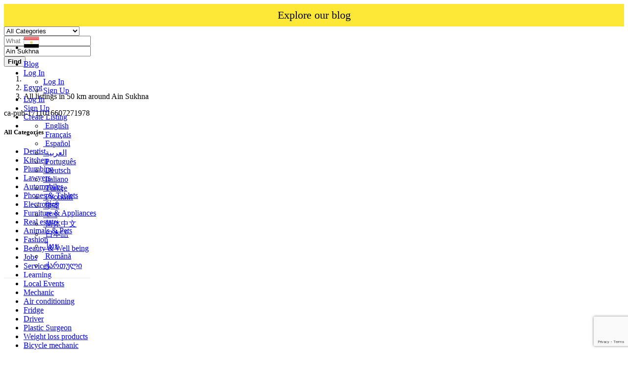

--- FILE ---
content_type: text/html; charset=UTF-8
request_url: https://worldsalenow.com/location/ain-sukhna/13805
body_size: 26881
content:
<!DOCTYPE html>
<html lang="en">
<head>
    
    <script async src="https://pagead2.googlesyndication.com/pagead/js/adsbygoogle.js?client=ca-pub-1711016607271978"
     crossorigin="anonymous"></script>
     
    
    <!-- Google reCAPTCHA v3 Script -->
    <!-- 
    <script src="https://www.google.com/recaptcha/api.js?render=6LdHxI0qAAAAAPnTH_zNmRLVam1NfJJ_BooS_kS5"></script>
    <script>
        /*
        grecaptcha.ready(function() {
            grecaptcha.execute('6LdHxI0qAAAAAPnTH_zNmRLVam1NfJJ_BooS_kS5', {action: 'homepage'}).then(function(token) {
                // Envía el token al backend si es necesario
                console.log("reCAPTCHA token generado: ", token);
            });
        });
        */
    </script>
    -->


	<meta charset="utf-8">
	<meta name="csrf-token" content="rekVaGhVClWtjgnQwnz2GpjDMevwOsLU4xcj90g4">
		<meta name="viewport" content="width=device-width, initial-scale=1">
	<meta name="apple-mobile-web-app-title" content="worldsalenow">
	<link rel="apple-touch-icon-precomposed" sizes="144x144" href="https://worldsalenow.com//storage/app/default/ico/apple-touch-icon-144-precomposed.png">
	<link rel="apple-touch-icon-precomposed" sizes="114x114" href="https://worldsalenow.com//storage/app/default/ico/apple-touch-icon-114-precomposed.png">
	<link rel="apple-touch-icon-precomposed" sizes="72x72" href="https://worldsalenow.com//storage/app/default/ico/apple-touch-icon-72-precomposed.png">
	<link rel="apple-touch-icon-precomposed" href="https://worldsalenow.com//storage/app/default/ico/apple-touch-icon-57-precomposed.png">
	<link rel="shortcut icon" href="https://worldsalenow.com//storage/app/default/ico/favicon.png">
	<title>Classified ads in Ain Sukhna, Egypt</title>
	<meta name="description" property="description" content="Classified ads in Ain Sukhna, Egypt. Looking for a product or service - Ain Sukhna, Egypt">
    <meta name="keywords" property="keywords" content="">
    
	<link rel="canonical" href="https://worldsalenow.com/location/ain-sukhna/13805"/>
	
	<base target="_top"/>
					<meta property="og:site_name" content="worldsalenow" />
<meta property="og:locale" content="en_US" />
<meta property="og:url" content="https://worldsalenow.com/location/ain-sukhna/13805" />
<meta property="og:title" content="Classified ads in Ain Sukhna, Egypt" />
<meta property="og:description" content="Classified ads in Ain Sukhna, Egypt. Looking for a product or service - Ain Sukhna, Egypt" />
<meta property="og:type" content="website" />

		<meta name="twitter:card" content="summary">
    <meta name="twitter:title" content="Classified ads in Ain Sukhna, Egypt">
    <meta name="twitter:description" content="Classified ads in Ain Sukhna, Egypt. Looking for a product or service - Ain Sukhna, Egypt">
    <meta name="twitter:domain" content="worldsalenow.com">
    
		<link rel="alternate" type="application/atom+xml" href="https://worldsalenow.com/feed" title="My feed">
	
	
		
	    	
			<link href="https://worldsalenow.com/css/app.css?id=5d8fe9e92b077c8ca8b6" rel="stylesheet">
			
		<link href="https://worldsalenow.com/common/css/style.css" rel="stylesheet">
		
	<link href="https://worldsalenow.com/css/custom.css" rel="stylesheet">
	
	    	<link href="https://worldsalenow.com/assets/plugins/bootstrap-daterangepicker/daterangepicker.css" rel="stylesheet">
	
														    
    	
	
	<!--[if lt IE 9]>
	<script src="https://oss.maxcdn.com/libs/html5shiv/3.7.0/html5shiv.js"></script>
	<script src="https://oss.maxcdn.com/libs/respond.js/1.3.0/respond.min.js"></script>
	<![endif]-->
 
	<script>
		paceOptions = {
			elements: true
		};
	</script>
	<script src="https://worldsalenow.com/assets/plugins/pace/0.4.17/pace.min.js"></script>
	<script src="https://worldsalenow.com/assets/plugins/modernizr/modernizr-custom.js"></script>
	
							<style>
				.is-invalid .g-recaptcha iframe,
				.has-error .g-recaptcha iframe {
					border: 1px solid #f85359;
				}
			</style>
							<script type="text/javascript">
					function myCustomValidation(token){
						/* read HTTP status */
						/* console.log(token); */
						
						if ($('#gRecaptchaResponse').length) {
							$('#gRecaptchaResponse').val(token);
						}
					}
				</script>
				<script src="https://www.google.com/recaptcha/api.js?render=6LdHxI0qAAAAAPnTH_zNmRLVam1NfJJ_BooS_kS5&hl=en"></script><script>
			var csrfToken = document.head.querySelector('meta[name="csrf-token"]');
			grecaptcha.ready(function() {
				grecaptcha.execute('6LdHxI0qAAAAAPnTH_zNmRLVam1NfJJ_BooS_kS5', {action: 'location/ainsukhna/13805'}).then(function(token) {
					myCustomValidation(token);
				});
			});
			</script>
						<link rel="dns-prefetch" href="//fonts.googleapis.com"><link rel="dns-prefetch" href="//fonts.gstatic.com"><link rel="dns-prefetch" href="//storage.googleapis.com"><link rel="dns-prefetch" href="//graph.facebook.com"><link rel="dns-prefetch" href="//google.com"><link rel="dns-prefetch" href="//apis.google.com"><link rel="dns-prefetch" href="//ajax.googleapis.com"><link rel="dns-prefetch" href="//www.google-analytics.com"><link rel="dns-prefetch" href="//www.googletagmanager.com"><link rel="dns-prefetch" href="//pagead2.googlesyndication.com"><link rel="dns-prefetch" href="//gstatic.com"><link rel="dns-prefetch" href="//cdn.api.twitter.com"><link rel="dns-prefetch" href="//oss.maxcdn.com"><link rel="dns-prefetch" href="//cloudflare.com"></head>
<body class="skin">
<div id="wrapper">
	
			<style>
       
        .top-bar {
            background-color: #FEE837;
            text-align: center;
            padding: 10px 0;
            position: relative;
            width: 100%;
        }
        .top-bar a {
            color: #000;
            text-decoration: none;
            font-size: 22px;
            display: block;
        }
        .top-bar a:hover {
            text-decoration: underline;
        }
</style>

<!-- Carga asincrónica del script de Google AdSense -->
<script async src="https://pagead2.googlesyndication.com/pagead/js/adsbygoogle.js?client=ca-pub-1711016607271978"
     crossorigin="anonymous"></script>

     
     <!-- Google tag (gtag.js) -->
<script async src="https://www.googletagmanager.com/gtag/js?id=G-W9YNTBHHR9"></script>
<script>
  window.dataLayer = window.dataLayer || [];
  function gtag(){dataLayer.push(arguments);}
  gtag('js', new Date());

  gtag('config', 'G-W9YNTBHHR9');
</script>
     
<div class="header">
	<nav class="navbar fixed-top navbar-site navbar-light bg-light navbar-expand-md" role="navigation">
		<div class="container">
			
			<div class="navbar-identity p-sm-0">
				
				<a href="https://worldsalenow.com" class="navbar-brand logo logo-title">
					<img src="https://worldsalenow.com//storage/app/logo/thumb-816x460-logo-64ab10b5cd3f1.png"
						 alt="worldsalenow" class="main-logo" data-bs-placement="bottom"
						 data-bs-toggle="tooltip"
						 title="worldsalenow Egypt"/>
				</a>
				
				<button class="navbar-toggler -toggler float-end"
						type="button"
						data-bs-toggle="collapse"
						data-bs-target="#navbarsDefault"
						aria-controls="navbarsDefault"
						aria-expanded="false"
						aria-label="Toggle navigation"
				>
					<svg xmlns="http://www.w3.org/2000/svg" viewBox="0 0 30 30" width="30" height="30" focusable="false">
						<title>Menu</title>
						<path stroke="currentColor" stroke-width="2" stroke-linecap="round" stroke-miterlimit="10" d="M4 7h22M4 15h22M4 23h22"></path>
					</svg>
				</button>
				
																						<button class="flag-menu country-flag d-md-none d-sm-block d-none btn btn-default float-end" href="#selectCountry" data-bs-toggle="modal">
								<img src="https://worldsalenow.com/images/flags/24/eg.png"
									 alt="Egypt"
									 style="float: left;"
								>
								<span class="caret d-none"></span>
							</button>
																		</div>
			
			<div class="navbar-collapse collapse" id="navbarsDefault">
				<ul class="nav navbar-nav me-md-auto navbar-left">
					
																										<li class="flag-menu country-flag d-md-block d-sm-none d-none nav-item"
									data-bs-toggle="tooltip"
									data-bs-placement="right" title="Select a Country"
								>
																			<a class="nav-link p-0" data-bs-toggle="modal" data-bs-target="#selectCountry">
											<img class="flag-icon mt-1"
												 src="https://worldsalenow.com/images/flags/32/eg.png"
												 alt="Egypt"
											>
											<span class="caret d-lg-block d-md-none d-sm-none d-none float-end mt-3 mx-1"></span>
										</a>
																	</li>
																						</ul>
				
				<ul class="nav navbar-nav ms-auto navbar-right">
				    <li class="nav-item">
						<a class="btn btn-block btn-border btn-listing" href="https://blog.worldsalenow.com/" taget="_blank">
							 Blog
						</a>
					</li>
																<li class="nav-item dropdown no-arrow open-on-hover d-md-block d-sm-none d-none">
							<a href="#" class="dropdown-toggle nav-link" data-bs-toggle="dropdown">
								<i class="fas fa-user"></i>
								<span>Log In</span>
								<i class="bi bi-chevron-down"></i>
							</a>
							<ul id="authDropdownMenu" class="dropdown-menu user-menu shadow-sm">
								<li class="dropdown-item">
																			<a href="#quickLogin" class="nav-link" data-bs-toggle="modal"><i class="fas fa-user"></i> Log In</a>
																	</li>
								<li class="dropdown-item">
									<a href="https://worldsalenow.com/register" class="nav-link"><i class="far fa-user"></i> Sign Up</a>
								</li>
							</ul>
						</li>
						<li class="nav-item d-md-none d-sm-block d-block">
															<a href="#quickLogin" class="nav-link" data-bs-toggle="modal"><i class="fas fa-user"></i> Log In</a>
													</li>
						<li class="nav-item d-md-none d-sm-block d-block">
							<a href="https://worldsalenow.com/register" class="nav-link"><i class="far fa-user"></i> Sign Up</a>
						</li>
										
										
										
										<li class="nav-item postadd">
						<a class="btn btn-block btn-border btn-listing" href="#quickLogin" data-bs-toggle="modal">
							<i class="far fa-edit"></i> Create Listing
						</a>
					</li>
					
					<li class="nav-item dropdown lang-menu no-arrow open-on-hover">
		<a href="#" class="dropdown-toggle nav-link" data-bs-toggle="dropdown" id="langDropdown">
			<span><i class="bi bi-globe2"></i></span>
			<i class="bi bi-chevron-down"></i>
		</a>
		<ul id="langDropdownItems"
			class="dropdown-menu dropdown-menu-end user-menu shadow-sm"
			role="menu"
			aria-labelledby="langDropdown"
		>
							<li class="dropdown-item active">
					<a href="https://worldsalenow.com/locale/en" tabindex="-1" rel="alternate" hreflang="en" title="English">
												<i class="flag-icon flag-icon-gb"></i>&nbsp;English
					</a>
				</li>
							<li class="dropdown-item">
					<a href="https://worldsalenow.com/locale/fr" tabindex="-1" rel="alternate" hreflang="fr" title="French">
												<i class="flag-icon flag-icon-fr"></i>&nbsp;Français
					</a>
				</li>
							<li class="dropdown-item">
					<a href="https://worldsalenow.com/locale/es" tabindex="-1" rel="alternate" hreflang="es" title="Spanish">
												<i class="flag-icon flag-icon-es"></i>&nbsp;Español
					</a>
				</li>
							<li class="dropdown-item">
					<a href="https://worldsalenow.com/locale/ar" tabindex="-1" rel="alternate" hreflang="ar" title="Arabic">
												<i class="flag-icon flag-icon-sa"></i>&nbsp;العربية
					</a>
				</li>
							<li class="dropdown-item">
					<a href="https://worldsalenow.com/locale/pt" tabindex="-1" rel="alternate" hreflang="pt" title="Portuguese">
												<i class="flag-icon flag-icon-pt"></i>&nbsp;Português
					</a>
				</li>
							<li class="dropdown-item">
					<a href="https://worldsalenow.com/locale/de" tabindex="-1" rel="alternate" hreflang="de" title="German">
												<i class="flag-icon flag-icon-de"></i>&nbsp;Deutsch
					</a>
				</li>
							<li class="dropdown-item">
					<a href="https://worldsalenow.com/locale/it" tabindex="-1" rel="alternate" hreflang="it" title="Italian">
												<i class="flag-icon flag-icon-it"></i>&nbsp;Italiano
					</a>
				</li>
							<li class="dropdown-item">
					<a href="https://worldsalenow.com/locale/tr" tabindex="-1" rel="alternate" hreflang="tr" title="Turkish">
												<i class="flag-icon flag-icon-tr"></i>&nbsp;Türkçe
					</a>
				</li>
							<li class="dropdown-item">
					<a href="https://worldsalenow.com/locale/ru" tabindex="-1" rel="alternate" hreflang="ru" title="Russian">
												<i class="flag-icon flag-icon-ru"></i>&nbsp;Русский
					</a>
				</li>
							<li class="dropdown-item">
					<a href="https://worldsalenow.com/locale/hi" tabindex="-1" rel="alternate" hreflang="hi" title="Hindi">
												<i class="flag-icon flag-icon-in"></i>&nbsp;हिन्दी
					</a>
				</li>
							<li class="dropdown-item">
					<a href="https://worldsalenow.com/locale/bn" tabindex="-1" rel="alternate" hreflang="bn" title="Bengali">
												<i class="flag-icon flag-icon-bd"></i>&nbsp;বাংলা
					</a>
				</li>
							<li class="dropdown-item">
					<a href="https://worldsalenow.com/locale/zh" tabindex="-1" rel="alternate" hreflang="zh" title="Simplified Chinese">
												<i class="flag-icon flag-icon-cn"></i>&nbsp;简体中文
					</a>
				</li>
							<li class="dropdown-item">
					<a href="https://worldsalenow.com/locale/ja" tabindex="-1" rel="alternate" hreflang="ja" title="Japanese">
												<i class="flag-icon flag-icon-jp"></i>&nbsp;日本語
					</a>
				</li>
							<li class="dropdown-item">
					<a href="https://worldsalenow.com/locale/th" tabindex="-1" rel="alternate" hreflang="th" title="Thai">
												<i class="flag-icon flag-icon-th"></i>&nbsp;ไทย
					</a>
				</li>
							<li class="dropdown-item">
					<a href="https://worldsalenow.com/locale/ro" tabindex="-1" rel="alternate" hreflang="ro" title="Romanian">
												<i class="flag-icon flag-icon-ro"></i>&nbsp;Română
					</a>
				</li>
							<li class="dropdown-item">
					<a href="https://worldsalenow.com/locale/ka" tabindex="-1" rel="alternate" hreflang="ka" title="Georgian">
												<i class="flag-icon flag-icon-ge"></i>&nbsp;ქართული
					</a>
				</li>
					</ul>
	</li>
				
				</ul>
			</div>
		
		
		</div>
	</nav>
	<div class="top-bar btn-listing">
        <a href="https://blog.worldsalenow.com/" target="_blank">Explore our blog</a>
    </div>
</div>
		
				<div class="p-0 mt-lg-4 mt-md-3 mt-3"></div>
<div class="container mb-2 serp-search-bar">
	<form id="search" name="search" action="https://worldsalenow.com/search" method="GET">
		<div class="row m-0">
			<div class="col-12 px-1 py-sm-1 bg-primary rounded">
				<div class="row gx-1 gy-1">
			
					<div class="col-xl-3 col-md-3 col-sm-12 col-12">
						<select name="c" id="catSearch" class="form-control selecter">
							<option value="" selected=&quot;selected&quot;>
								All Categories
							</option>
																								<option value="138" >
										Dentist
									</option>
																	<option value="140" >
										Kitchen
									</option>
																	<option value="141" >
										Plumbing
									</option>
																	<option value="139" >
										Lawyers
									</option>
																	<option value="1" >
										Automobiles
									</option>
																	<option value="9" >
										Phones &amp; Tablets
									</option>
																	<option value="14" >
										Electronics
									</option>
																	<option value="30" >
										Furniture &amp; Appliances
									</option>
																	<option value="37" >
										Real estate
									</option>
																	<option value="46" >
										Animals &amp; Pets
									</option>
																	<option value="54" >
										Fashion
									</option>
																	<option value="62" >
										Beauty &amp; Well being
									</option>
																	<option value="73" >
										Jobs
									</option>
																	<option value="97" >
										Services
									</option>
																	<option value="114" >
										Learning
									</option>
																	<option value="122" >
										Local Events
									</option>
																	<option value="142" >
										Mechanic
									</option>
																	<option value="143" >
										Air conditioning
									</option>
																	<option value="144" >
										Fridge
									</option>
																	<option value="145" >
										Driver
									</option>
																	<option value="146" >
										Plastic Surgeon
									</option>
																	<option value="147" >
										Weight loss products
									</option>
																	<option value="148" >
										Bicycle mechanic
									</option>
																					</select>
					</div>
					
					<div class="col-xl-4 col-md-4 col-sm-12 col-12">
						<input name="q" class="form-control keyword" type="text" placeholder="What ?" value="">
					</div>
					
					<input type="hidden" id="rSearch" name="r" value="">
					<input type="hidden" id="lSearch" name="l" value="13805">
					
					<div class="col-xl-3 col-md-3 col-sm-12 col-12 search-col locationicon">
													<input class="form-control locinput input-rel searchtag-input"
								   type="text"
								   id="locSearch"
								   name="location"
								   placeholder="Where ?"
								   value="Ain Sukhna"
							>
											</div>
					
					<div class="col-xl-2 col-md-2 col-sm-12 col-12">
						<button class="btn btn-block btn-primary">
							<i class="fa fa-search"></i> <strong>Find</strong>
						</button>
					</div>
		
				</div>
			</div>
		</div>
	</form>
</div>

	
			
		
		<div class="main-container">
		
				
		<div class="container">
	<nav aria-label="breadcrumb" role="navigation" class="search-breadcrumb">
		<ol class="breadcrumb">
			<li class="breadcrumb-item"><a href="https://worldsalenow.com"><i class="fas fa-home"></i></a></li>
			<li class="breadcrumb-item">
				<a href="https://worldsalenow.com/search">
					Egypt
				</a>
			</li>
																		<li class="breadcrumb-item active">
							All listings in 50 km around Ain Sukhna
							&nbsp;
															<a href="#browseLocations" data-bs-toggle="modal" data-admin-code="EG.15" data-city-id="13805">
									<span class="caret"></span>
								</a>
													</li>
														</ol>
	</nav>
</div>
		
				
					<div class="container mb-3">
		<div class="row">
						
			<div class="col-12 ads-parent-responsive d-none d-xl-block d-lg-block d-md-none d-sm-none">
				<div class="text-center">
					ca-pub-1711016607271978
				</div>
			</div>
							
				<div class="col-12 ads-parent-responsive d-none d-xl-none d-lg-none d-md-block d-sm-none">
					<div class="text-center">
						
					</div>
				</div>
				
				<div class="col-12 ads-parent-responsive d-block d-xl-none d-lg-none d-md-none d-sm-block">
					<div class="text-center">
						
					</div>
				</div>
					</div>
	</div>
							
		<div class="container">
			<div class="row">
				
				
                                    <!-- this (.mobile-filter-sidebar) part will be position fixed in mobile version -->
<div class="col-md-3 page-sidebar mobile-filter-sidebar pb-4">
	<aside>
		<div class="sidebar-modern-inner enable-long-words">
			
						<div id="catsList">
		<div class="block-title has-arrow sidebar-header">
			<h5>
				<span class="fw-bold">
					All Categories
				</span> 
			</h5>
		</div>
		<div class="block-content list-filter categories-list">
			<ul class="list-unstyled">
									<li>
													<a href="https://worldsalenow.com/search?c=138&amp;l=13805" title="Dentist">
								<span class="title">
																		Dentist
								</span>
															</a>
											</li>
									<li>
													<a href="https://worldsalenow.com/search?c=140&amp;l=13805" title="Kitchen">
								<span class="title">
																		Kitchen
								</span>
															</a>
											</li>
									<li>
													<a href="https://worldsalenow.com/search?c=141&amp;l=13805" title="Plumbing">
								<span class="title">
																		Plumbing
								</span>
															</a>
											</li>
									<li>
													<a href="https://worldsalenow.com/search?c=139&amp;l=13805" title="Lawyers">
								<span class="title">
																		Lawyers
								</span>
															</a>
											</li>
									<li>
													<a href="https://worldsalenow.com/search?c=1&amp;l=13805" title="Automobiles">
								<span class="title">
																		Automobiles
								</span>
															</a>
											</li>
									<li>
													<a href="https://worldsalenow.com/search?c=9&amp;l=13805" title="Phones &amp; Tablets">
								<span class="title">
																		Phones &amp; Tablets
								</span>
															</a>
											</li>
									<li>
													<a href="https://worldsalenow.com/search?c=14&amp;l=13805" title="Electronics">
								<span class="title">
																		Electronics
								</span>
															</a>
											</li>
									<li>
													<a href="https://worldsalenow.com/search?c=30&amp;l=13805" title="Furniture &amp; Appliances">
								<span class="title">
																		Furniture &amp; Appliances
								</span>
															</a>
											</li>
									<li>
													<a href="https://worldsalenow.com/search?c=37&amp;l=13805" title="Real estate">
								<span class="title">
																		Real estate
								</span>
															</a>
											</li>
									<li>
													<a href="https://worldsalenow.com/search?c=46&amp;l=13805" title="Animals &amp; Pets">
								<span class="title">
																		Animals &amp; Pets
								</span>
															</a>
											</li>
									<li>
													<a href="https://worldsalenow.com/search?c=54&amp;l=13805" title="Fashion">
								<span class="title">
																		Fashion
								</span>
															</a>
											</li>
									<li>
													<a href="https://worldsalenow.com/search?c=62&amp;l=13805" title="Beauty &amp; Well being">
								<span class="title">
																		Beauty &amp; Well being
								</span>
															</a>
											</li>
									<li>
													<a href="https://worldsalenow.com/search?c=73&amp;l=13805" title="Jobs">
								<span class="title">
																		Jobs
								</span>
															</a>
											</li>
									<li>
													<a href="https://worldsalenow.com/search?c=97&amp;l=13805" title="Services">
								<span class="title">
																		Services
								</span>
															</a>
											</li>
									<li>
													<a href="https://worldsalenow.com/search?c=114&amp;l=13805" title="Learning">
								<span class="title">
																		Learning
								</span>
															</a>
											</li>
									<li>
													<a href="https://worldsalenow.com/search?c=122&amp;l=13805" title="Local Events">
								<span class="title">
																		Local Events
								</span>
															</a>
											</li>
									<li>
													<a href="https://worldsalenow.com/search?c=142&amp;l=13805" title="Mechanic">
								<span class="title">
																		Mechanic
								</span>
															</a>
											</li>
									<li>
													<a href="https://worldsalenow.com/search?c=143&amp;l=13805" title="Air conditioning">
								<span class="title">
																		Air conditioning
								</span>
															</a>
											</li>
									<li>
													<a href="https://worldsalenow.com/search?c=144&amp;l=13805" title="Fridge">
								<span class="title">
																		Fridge
								</span>
															</a>
											</li>
									<li>
													<a href="https://worldsalenow.com/search?c=145&amp;l=13805" title="Driver">
								<span class="title">
																		Driver
								</span>
															</a>
											</li>
									<li>
													<a href="https://worldsalenow.com/search?c=146&amp;l=13805" title="Plastic Surgeon">
								<span class="title">
																		Plastic Surgeon
								</span>
															</a>
											</li>
									<li>
													<a href="https://worldsalenow.com/search?c=147&amp;l=13805" title="Weight loss products">
								<span class="title">
																		Weight loss products
								</span>
															</a>
											</li>
									<li>
													<a href="https://worldsalenow.com/search?c=148&amp;l=13805" title="Bicycle mechanic">
								<span class="title">
																		Bicycle mechanic
								</span>
															</a>
											</li>
							</ul>
		</div>
	</div>
	
<div style="clear:both"></div>            <div class="block-title has-arrow sidebar-header">
	<h5>
		<span class="fw-bold">
			Locations
		</span> 
	</h5>
</div>
<div class="block-content list-filter locations-list">
	<ul class="browse-list list-unstyled long-list">
									<li>
											<a href="https://worldsalenow.com/location/cairo/13769" title="Cairo">
							Cairo
													</a>
									</li>
							<li>
											<a href="https://worldsalenow.com/location/alexandria/13781" title="Alexandria">
							Alexandria
													</a>
									</li>
							<li>
											<a href="https://worldsalenow.com/location/giza/13778" title="Giza">
							Giza
													</a>
									</li>
							<li>
											<a href="https://worldsalenow.com/location/port-said/13743" title="Port Said">
							Port Said
													</a>
									</li>
							<li>
											<a href="https://worldsalenow.com/location/suez/13757" title="Suez">
							Suez
													</a>
									</li>
							<li>
											<a href="https://worldsalenow.com/location/al-maḩallah-al-kubra/13775" title="Al Maḩallah al Kubrá">
							Al Maḩallah al Kubrá
													</a>
									</li>
							<li>
											<a href="https://worldsalenow.com/location/luxor/13763" title="Luxor">
							Luxor
													</a>
									</li>
							<li>
											<a href="https://worldsalenow.com/location/asyut/13755" title="Asyūţ">
							Asyūţ
													</a>
									</li>
							<li>
											<a href="https://worldsalenow.com/location/al-mansurah/13773" title="Al Manşūrah">
							Al Manşūrah
													</a>
									</li>
							<li>
											<a href="https://worldsalenow.com/location/tanta/13679" title="Ţanţā">
							Ţanţā
													</a>
									</li>
							<li>
											<a href="https://worldsalenow.com/location/al-fayyum/13786" title="Al Fayyūm">
							Al Fayyūm
													</a>
									</li>
							<li>
											<a href="https://worldsalenow.com/location/zagazig/13751" title="Zagazig">
							Zagazig
													</a>
									</li>
							<li>
											<a href="https://worldsalenow.com/location/ismailia/13780" title="Ismailia">
							Ismailia
													</a>
									</li>
							<li>
											<a href="https://worldsalenow.com/location/kafr-ad-dawwar/13717" title="Kafr ad Dawwār">
							Kafr ad Dawwār
													</a>
									</li>
							<li>
											<a href="https://worldsalenow.com/location/aswan/13756" title="Aswan">
							Aswan
													</a>
									</li>
							<li>
											<a href="https://worldsalenow.com/location/qina/13700" title="Qinā">
							Qinā
													</a>
									</li>
							<li>
											<a href="https://worldsalenow.com/location/ḩalwan/13726" title="Ḩalwān">
							Ḩalwān
													</a>
									</li>
							<li>
											<a href="https://worldsalenow.com/location/damanhur/13741" title="Damanhūr">
							Damanhūr
													</a>
									</li>
							<li>
											<a href="https://worldsalenow.com/location/al-minya/13770" title="Al Minyā">
							Al Minyā
													</a>
									</li>
							<li>
											<a href="https://worldsalenow.com/location/idku/13723" title="Idkū">
							Idkū
													</a>
									</li>
							<li>
											<a href="https://worldsalenow.com/location/sohag/13685" title="Sohag">
							Sohag
													</a>
									</li>
							<li>
											<a href="https://worldsalenow.com/location/new-cairo/13806" title="New Cairo">
							New Cairo
													</a>
									</li>
							<li>
											<a href="https://worldsalenow.com/location/bani-suwayf/13748" title="Banī Suwayf">
							Banī Suwayf
													</a>
									</li>
							<li>
											<a href="https://worldsalenow.com/location/shibin-al-kawm/13691" title="Shibīn al Kawm">
							Shibīn al Kawm
													</a>
									</li>
							<li>
											<a href="https://worldsalenow.com/location/banha/13750" title="Banhā">
							Banhā
													</a>
									</li>
							<li>
											<a href="https://worldsalenow.com/location/talkha/13681" title="Ţalkhā">
							Ţalkhā
													</a>
									</li>
							<li>
											<a href="https://worldsalenow.com/location/kafr-ash-shaykh/13716" title="Kafr ash Shaykh">
							Kafr ash Shaykh
													</a>
									</li>
							<li>
											<a href="https://worldsalenow.com/location/mallawi/13710" title="Mallawī">
							Mallawī
													</a>
									</li>
							<li>
											<a href="https://worldsalenow.com/location/dikirnis/13737" title="Dikirnis">
							Dikirnis
													</a>
									</li>
							<li>
											<a href="https://worldsalenow.com/location/idfu/13724" title="Idfū">
							Idfū
													</a>
									</li>
							<li>
											<a href="https://worldsalenow.com/location/bilbays/13746" title="Bilbays">
							Bilbays
													</a>
									</li>
							<li>
											<a href="https://worldsalenow.com/location/arish/13793" title="Arish">
							Arish
													</a>
									</li>
							<li>
											<a href="https://worldsalenow.com/location/girga/13719" title="Girga">
							Girga
													</a>
									</li>
							<li>
											<a href="https://worldsalenow.com/location/al-ḩawamidiyah/13783" title="Al Ḩawāmidīyah">
							Al Ḩawāmidīyah
													</a>
									</li>
							<li>
											<a href="https://worldsalenow.com/location/bilqas/13745" title="Bilqās">
							Bilqās
													</a>
									</li>
							<li>
											<a href="https://worldsalenow.com/location/disuq/13735" title="Disūq">
							Disūq
													</a>
									</li>
							<li>
											<a href="https://worldsalenow.com/location/abu-kabir/13800" title="Abū Kabīr">
							Abū Kabīr
													</a>
									</li>
							<li>
											<a href="https://worldsalenow.com/location/qalyub/13701" title="Qalyūb">
							Qalyūb
													</a>
									</li>
							<li>
											<a href="https://worldsalenow.com/location/akhmim/13795" title="Akhmīm">
							Akhmīm
													</a>
									</li>
							<li>
											<a href="https://worldsalenow.com/location/al-matariyah/13771" title="Al Maţarīyah">
							Al Maţarīyah
													</a>
									</li>
							<li>
											<a href="https://worldsalenow.com/location/hurghada/13785" title="Hurghada">
							Hurghada
													</a>
									</li>
							<li>
											<a href="https://worldsalenow.com/location/zefta/13677" title="Zefta">
							Zefta
													</a>
									</li>
							<li>
											<a href="https://worldsalenow.com/location/tahta/13683" title="Ţahţā">
							Ţahţā
													</a>
									</li>
							<li>
											<a href="https://worldsalenow.com/location/samalut/13694" title="Samālūţ">
							Samālūţ
													</a>
									</li>
							<li>
											<a href="https://worldsalenow.com/location/bush/13742" title="Būsh">
							Būsh
													</a>
									</li>
							<li>
											<a href="https://worldsalenow.com/location/ḩawsh-‘isa/13728" title="Ḩawsh ‘Īsá">
							Ḩawsh ‘Īsá
													</a>
									</li>
							<li>
											<a href="https://worldsalenow.com/location/munuf/13704" title="Munūf">
							Munūf
													</a>
									</li>
							<li>
											<a href="https://worldsalenow.com/location/ashmun/13761" title="Ashmūn">
							Ashmūn
													</a>
									</li>
							<li>
											<a href="https://worldsalenow.com/location/manfalut/13709" title="Manfalūţ">
							Manfalūţ
													</a>
									</li>
							<li>
											<a href="https://worldsalenow.com/location/damietta/13733" title="Damietta">
							Damietta
													</a>
									</li>
							<li>
											<a href="https://worldsalenow.com/location/kafr-az-zayyat/13715" title="Kafr az Zayyāt">
							Kafr az Zayyāt
													</a>
									</li>
							<li>
											<a href="https://worldsalenow.com/location/abu-tij/13798" title="Abū Tīj">
							Abū Tīj
													</a>
									</li>
							<li>
											<a href="https://worldsalenow.com/location/isna/13722" title="Isnā">
							Isnā
													</a>
									</li>
							<li>
											<a href="https://worldsalenow.com/location/abnub/13802" title="Abnūb">
							Abnūb
													</a>
									</li>
							<li>
											<a href="https://worldsalenow.com/location/al-qusiyah/13764" title="Al Qūşīyah">
							Al Qūşīyah
													</a>
									</li>
							<li>
											<a href="https://worldsalenow.com/location/al-jammaliyah/13779" title="Al Jammālīyah">
							Al Jammālīyah
													</a>
									</li>
							<li>
											<a href="https://worldsalenow.com/location/dayrut/13739" title="Dayrūţ">
							Dayrūţ
													</a>
									</li>
							<li>
											<a href="https://worldsalenow.com/location/al-kharjah/13776" title="Al Khārjah">
							Al Khārjah
													</a>
									</li>
							<li>
											<a href="https://worldsalenow.com/location/tukh/13678" title="Ţūkh">
							Ţūkh
													</a>
									</li>
							<li>
											<a href="https://worldsalenow.com/location/al-manzalah/13772" title="Al Manzalah">
							Al Manzalah
													</a>
									</li>
							<li>
											<a href="https://worldsalenow.com/location/rosetta/13695" title="Rosetta">
							Rosetta
													</a>
									</li>
							<li>
											<a href="https://worldsalenow.com/location/awsim/13752" title="Awsīm">
							Awsīm
													</a>
									</li>
							<li>
											<a href="https://worldsalenow.com/location/al-fashn/13787" title="Al Fashn">
							Al Fashn
													</a>
									</li>
							<li>
											<a href="https://worldsalenow.com/location/fuwwah/13729" title="Fuwwah">
							Fuwwah
													</a>
									</li>
							<li>
											<a href="https://worldsalenow.com/location/faqus/13732" title="Fāqūs">
							Fāqūs
													</a>
									</li>
							<li>
											<a href="https://worldsalenow.com/location/al-khankah/13777" title="Al Khānkah">
							Al Khānkah
													</a>
									</li>
							<li>
											<a href="https://worldsalenow.com/location/mersa-matruh/13707" title="Mersa Matruh">
							Mersa Matruh
													</a>
									</li>
							<li>
											<a href="https://worldsalenow.com/location/al-qurayn/13766" title="Al Qurayn">
							Al Qurayn
													</a>
									</li>
							<li>
											<a href="https://worldsalenow.com/location/abu-qurqas/13799" title="Abū Qurqāş">
							Abū Qurqāş
													</a>
									</li>
							<li>
											<a href="https://worldsalenow.com/location/al-minshah/13774" title="Al Minshāh">
							Al Minshāh
													</a>
									</li>
							<li>
											<a href="https://worldsalenow.com/location/qus/13699" title="Qūş">
							Qūş
													</a>
									</li>
							<li>
											<a href="https://worldsalenow.com/location/kawm-umbu/13712" title="Kawm Umbū">
							Kawm Umbū
													</a>
									</li>
							<li>
											<a href="https://worldsalenow.com/location/faraskur/13731" title="Fāraskūr">
							Fāraskūr
													</a>
									</li>
							<li>
											<a href="https://worldsalenow.com/location/bani-mazar/13749" title="Banī Mazār">
							Banī Mazār
													</a>
									</li>
							<li>
											<a href="https://worldsalenow.com/location/minyat-an-nasr/13703" title="Minyat an Naşr">
							Minyat an Naşr
													</a>
									</li>
							<li>
											<a href="https://worldsalenow.com/location/shibin-al-qanaṭir/13690" title="Shibīn al Qanāṭir">
							Shibīn al Qanāṭir
													</a>
									</li>
							<li>
											<a href="https://worldsalenow.com/location/al-qanatir-al-khayriyah/13768" title="Al Qanāţir al Khayrīyah">
							Al Qanāţir al Khayrīyah
													</a>
									</li>
							<li>
											<a href="https://worldsalenow.com/location/basyun/13747" title="Basyūn">
							Basyūn
													</a>
									</li>
							<li>
											<a href="https://worldsalenow.com/location/samannud/13693" title="Samannūd">
							Samannūd
													</a>
									</li>
							<li>
											<a href="https://worldsalenow.com/location/shirbin/13689" title="Shirbīn">
							Shirbīn
													</a>
									</li>
							<li>
											<a href="https://worldsalenow.com/location/dishna/13736" title="Dishnā">
							Dishnā
													</a>
									</li>
							<li>
											<a href="https://worldsalenow.com/location/farshut/13730" title="Farshūţ">
							Farshūţ
													</a>
									</li>
							<li>
											<a href="https://worldsalenow.com/location/diyarb-najm/13734" title="Diyarb Najm">
							Diyarb Najm
													</a>
									</li>
							<li>
											<a href="https://worldsalenow.com/location/at-tall-al-kabir/13754" title="At Tall al Kabīr">
							At Tall al Kabīr
													</a>
									</li>
							<li>
											<a href="https://worldsalenow.com/location/tala/13682" title="Talā">
							Talā
													</a>
									</li>
							<li>
											<a href="https://worldsalenow.com/location/ibshaway/13725" title="Ibshawāy">
							Ibshawāy
													</a>
									</li>
							<li>
											<a href="https://worldsalenow.com/location/al-balyana/13789" title="Al Balyanā">
							Al Balyanā
													</a>
									</li>
							<li>
											<a href="https://worldsalenow.com/location/ash-shuhada’/13760" title="Ash Shuhadā’">
							Ash Shuhadā’
													</a>
									</li>
							<li>
											<a href="https://worldsalenow.com/location/sidi-salim/13687" title="Sīdī Sālim">
							Sīdī Sālim
													</a>
									</li>
							<li>
											<a href="https://worldsalenow.com/location/juhaynah/13718" title="Juhaynah">
							Juhaynah
													</a>
									</li>
							<li>
											<a href="https://worldsalenow.com/location/tamiyah/13680" title="Ţāmiyah">
							Ţāmiyah
													</a>
									</li>
							<li>
											<a href="https://worldsalenow.com/location/al-ḩamul/13784" title="Al Ḩāmūl">
							Al Ḩāmūl
													</a>
									</li>
							<li>
											<a href="https://worldsalenow.com/location/mashtul-as-suq/13706" title="Mashtūl as Sūq">
							Mashtūl as Sūq
													</a>
									</li>
							<li>
											<strong>
							<a href="https://worldsalenow.com/location/ain-sukhna/13805" title="Ain Sukhna">
								Ain Sukhna
															</a>
						</strong>
									</li>
							<li>
											<a href="https://worldsalenow.com/location/itsa/13721" title="Iţsā">
							Iţsā
													</a>
									</li>
							<li>
											<a href="https://worldsalenow.com/location/matay/13705" title="Maţāy">
							Maţāy
													</a>
									</li>
							<li>
											<a href="https://worldsalenow.com/location/al-badari/13791" title="Al Badārī">
							Al Badārī
													</a>
									</li>
							<li>
											<a href="https://worldsalenow.com/location/hihya/13727" title="Hihyā">
							Hihyā
													</a>
									</li>
							<li>
											<a href="https://worldsalenow.com/location/al-qanayat/13767" title="Al Qanāyāt">
							Al Qanāyāt
													</a>
									</li>
							<li>
											<a href="https://worldsalenow.com/location/quwaysina/13697" title="Quwaysinā">
							Quwaysinā
													</a>
									</li>
						</ul>
</div>
<div style="clear:both"></div>							<div class="block-title has-arrow sidebar-header">
	<h5>
		<span class="fw-bold">
			Date Posted
		</span> 
	</h5>
</div>
<div class="block-content list-filter">
	<div class="filter-date filter-content">
		<ul>
												<li>
						<input type="radio"
							   name="postedDate"
							   value="4"
							   id="postedDate_4" 
						>
						<label for="postedDate_4">3 days ago</label>
					</li>
									<li>
						<input type="radio"
							   name="postedDate"
							   value="8"
							   id="postedDate_8" 
						>
						<label for="postedDate_8">1 week ago</label>
					</li>
									<li>
						<input type="radio"
							   name="postedDate"
							   value="31"
							   id="postedDate_31" 
						>
						<label for="postedDate_31">1 month ago</label>
					</li>
									<li>
						<input type="radio"
							   name="postedDate"
							   value="184"
							   id="postedDate_184" 
						>
						<label for="postedDate_184">6 months ago</label>
					</li>
									<li>
						<input type="radio"
							   name="postedDate"
							   value="368"
							   id="postedDate_368" 
						>
						<label for="postedDate_368">1 year ago</label>
					</li>
										<input type="hidden" id="postedQueryString" value="">
		</ul>
	</div>
</div>
<div style="clear:both"></div>

									
		</div>
	</aside>
</div>

					                
				
				<div class="col-md-9 page-content col-thin-left mb-4">
					<div class="category-list make-grid">
						<div class="tab-box">

							
							<ul id="postType" class="nav nav-tabs add-tabs tablist" role="tablist">
																<li class="nav-item">
									<a href="https://worldsalenow.com/location/ain-sukhna/13805" class="nav-link active">
										All Listings <span class="badge badge-pill bg-danger">1</span>
									</a>
								</li>
															</ul>
							
							<div class="tab-filter pb-2">
								
								<select id="orderBy" title="sort by" class="niceselecter select-sort-by small" data-style="btn-select" data-width="auto">
																																																						<option  value="https://worldsalenow.com/location/ain-sukhna/13805?orderBy=distance">
													Sort by
												</option>
																																																								<option  value="https://worldsalenow.com/location/ain-sukhna/13805?orderBy=priceAsc">
													Price : Low to High
												</option>
																																																								<option  value="https://worldsalenow.com/location/ain-sukhna/13805?orderBy=priceDesc">
													Price : High to Low
												</option>
																																																																													<option  value="https://worldsalenow.com/location/ain-sukhna/13805?orderBy=date">
													Date
												</option>
																																																																													<option  value="https://worldsalenow.com/location/ain-sukhna/13805?distance=0">
													Around 0 km
												</option>
																																																								<option  value="https://worldsalenow.com/location/ain-sukhna/13805?distance=100">
													Around 100 km
												</option>
																																																								<option  value="https://worldsalenow.com/location/ain-sukhna/13805?distance=200">
													Around 200 km
												</option>
																																																								<option  value="https://worldsalenow.com/location/ain-sukhna/13805?distance=300">
													Around 300 km
												</option>
																																																								<option  value="https://worldsalenow.com/location/ain-sukhna/13805?distance=400">
													Around 400 km
												</option>
																																																								<option  value="https://worldsalenow.com/location/ain-sukhna/13805?distance=500">
													Around 500 km
												</option>
																																						</select>
							</div>

						</div>
						
						<div class="listing-filter">
							<div class="float-start col-md-9 col-sm-8 col-12">
								<h1 class="h6 pb-0 breadcrumb-list">
									<a href="https://worldsalenow.com/search" class="current"><span>All listings</span></a> within <a rel="nofollow" class="jobs-s-tag" href="https://worldsalenow.com/search">50 km around Ain Sukhna</a>
								</h1>
                                <div style="clear:both;"></div>
							</div>
							
							
																							<div class="float-end col-md-3 col-sm-4 col-12 text-end listing-view-action">
																														<span class="grid-view active">
																									<i class="fas fa-th-large"></i>
																							</span>
																					<span class="grid-view">
																																						<a href="https://worldsalenow.com/location/ain-sukhna/13805?display=list"><i class="fas fa-th-list"></i></a>
																							</span>
																					<span class="grid-view">
																																						<a href="https://worldsalenow.com/location/ain-sukhna/13805?display=compact"><i class="fas fa-bars"></i></a>
																							</span>
																											</div>
														
							<div style="clear:both"></div>
						</div>
						
						
						<div class="mobile-filter-bar col-xl-12">
							<ul class="list-unstyled list-inline no-margin no-padding">
																	<li class="filter-toggle">
										<a class=""><i class="fas fa-bars"></i> Filters</a>
									</li>
																<li>
									
									<div class="dropdown">
										<a class="dropdown-toggle" data-bs-toggle="dropdown">Sort by</a>
										<ul class="dropdown-menu">
																																																																<li><a href="https://worldsalenow.com/location/ain-sukhna/13805?orderBy=distance" rel="nofollow">Sort by</a></li>
																																																																		<li><a href="https://worldsalenow.com/location/ain-sukhna/13805?orderBy=priceAsc" rel="nofollow">Price : Low to High</a></li>
																																																																		<li><a href="https://worldsalenow.com/location/ain-sukhna/13805?orderBy=priceDesc" rel="nofollow">Price : High to Low</a></li>
																																																																																											<li><a href="https://worldsalenow.com/location/ain-sukhna/13805?orderBy=date" rel="nofollow">Date</a></li>
																																																																																											<li><a href="https://worldsalenow.com/location/ain-sukhna/13805?distance=0" rel="nofollow">Around 0 km</a></li>
																																																																		<li><a href="https://worldsalenow.com/location/ain-sukhna/13805?distance=100" rel="nofollow">Around 100 km</a></li>
																																																																		<li><a href="https://worldsalenow.com/location/ain-sukhna/13805?distance=200" rel="nofollow">Around 200 km</a></li>
																																																																		<li><a href="https://worldsalenow.com/location/ain-sukhna/13805?distance=300" rel="nofollow">Around 300 km</a></li>
																																																																		<li><a href="https://worldsalenow.com/location/ain-sukhna/13805?distance=400" rel="nofollow">Around 400 km</a></li>
																																																																		<li><a href="https://worldsalenow.com/location/ain-sukhna/13805?distance=500" rel="nofollow">Around 500 km</a></li>
																																														</ul>
									</div>
								</li>
							</ul>
						</div>
						<div class="menu-overly-mask"></div>
						
						
						<div class="tab-content" id="myTabContent">
							<div class="tab-pane fade show active" id="contentAll" role="tabpanel" aria-labelledby="tabAll">
								<div id="postsList" class="category-list-wrapper posts-wrapper row no-margin">
																			<div class="item-list">
						
			<div class="row">
				<div class="col-sm-2 col-12 no-padding photobox">
					<div class="add-image">
						<span class="photo-count">
							<i class="fa fa-camera"></i> 6
						</span>
						<a href="https://worldsalenow.com/توريد-و-تركيب-كومباكت-قواطيع-و-فواصل-حمامات/15262">
							<img src="https://worldsalenow.com//storage/files/eg/15262/thumb-320x240-dc87852c7e5ed26026c47c6191de8af3.JPG" class="lazyload thumbnail no-margin" alt="توريد و تركيب كومباكت قواطيع و فواصل حمامات">
						</a>
					</div>
				</div>
				
				<div class="col-sm-7 col-12 add-desc-box">
					<div class="items-details">
						<h5 class="add-title">
							<a href="https://worldsalenow.com/توريد-و-تركيب-كومباكت-قواطيع-و-فواصل-حمامات/15262">توريد و تركيب كومباكت قواطيع و فواصل حمامات</a>
						</h5>
						
						<span class="info-row">
																						<span class="date">
									<i class="far fa-clock"></i> Oct 19th, 2024 at 08:14
								</span>
														<span class="category">
								<i class="bi bi-folder"></i>&nbsp;
																	<a href="https://worldsalenow.com/search?c=97&l=13805" class="info-link">
										Services
									</a>&nbsp;&raquo;&nbsp;
																<a href="https://worldsalenow.com/search?c=97&sc=106&l=13805" class="info-link">
									Service Provision
								</a>
							</span>
							<span class="item-location">
								<i class="bi bi-geo-alt"></i>&nbsp;
								<a href="https://worldsalenow.com/location/suez/13757" class="info-link">
									Suez
								</a> - 45.86km
							</span>
						</span>
						
											</div>
				</div>
				
				<div class="col-sm-3 col-12 text-end price-box" style="white-space: nowrap;">
					<div class="row w-100">
						<div class="col-12 m-0 p-0 d-flex justify-content-end">
							<h2 class="item-price">
								1 £
							</h2>
						</div>
						<div class="col-12 m-0 p-0 d-flex justify-content-end">
																						<a class="btn btn-default btn-sm make-favorite" id="15262">
									<i class="fas fa-bookmark"></i> <span>Save</span>
								</a>
													</div>
					</div>
				</div>
			</div>
		</div>
	
																	</div>
							</div>
						</div>
						
											</div>
					
					<nav class="mt-3 mb-0 pagination-sm" aria-label="">
											</nav>
					
				</div>
			</div>
		</div>
		
		
		<div class="container mb-3">
		<div class="row">
						
			<div class="col-12 ads-parent-responsive d-none d-xl-block d-lg-block d-md-none d-sm-none">
				<div class="text-center">
					ca-pub-1711016607271978
				</div>
			</div>
							
				<div class="col-12 ads-parent-responsive d-none d-xl-none d-lg-none d-md-block d-sm-none">
					<div class="text-center">
						
					</div>
				</div>
				
				<div class="col-12 ads-parent-responsive d-block d-xl-none d-lg-none d-md-none d-sm-block">
					<div class="text-center">
						
					</div>
				</div>
					</div>
	</div>
		
		
		<div class="container mb-3">
			<div class="card border-light text-dark bg-light mb-3">
				<div class="card-body text-center">
					<h2>Do you have anything to sell or rent?</h2>
					<h5>Sell your products and services online FOR FREE. It is easier than you think!</h5>
											<a href="#quickLogin" class="btn btn-border btn-post btn-listing" data-bs-toggle="modal">Start Now!</a>
									</div>
			</div>
		</div>
		
		
				
		
				
	</div>
	
			
	<div class="row d-flex justify-content-center m-0 p-0">
		<div class="col-12 text-center m-0 p-0">
			ca-pub-1711016607271978
		</div>
	</div>
	
			<footer class="main-footer">
		<div class="footer-content">
		<div class="container">
			<div class="row row-cols-lg-4 row-cols-md-3 row-cols-sm-2 row-cols-2 g-3">
				
									<div class="col">
						<div class="footer-col">
							<h4 class="footer-title">About us</h4>
							<ul class="list-unstyled footer-nav">
																											<li>
																																		<a href="https://worldsalenow.com/page/faq" > FAQ </a>
																					</li>
																			<li>
																																		<a href="https://worldsalenow.com/page/anti-scam" > Anti-Scam </a>
																					</li>
																			<li>
																																		<a href="https://worldsalenow.com/page/terms" > Terms </a>
																					</li>
																			<li>
																																		<a href="https://worldsalenow.com/page/privacy" > Privacy </a>
																					</li>
																								</ul>
						</div>
					</div>
					
					<div class="col">
						<div class="footer-col">
							<h4 class="footer-title">Contact &amp; Sitemap</h4>
							<ul class="list-unstyled footer-nav">
								<li><a href="https://worldsalenow.com/contact"> Contact Us </a></li>
								<li><a href="https://worldsalenow.com/sitemap"> Sitemap </a></li>
																	<li><a href="https://worldsalenow.com/countries"> Countries </a></li>
															</ul>
						</div>
					</div>
					
					<div class="col">
						<div class="footer-col">
							<h4 class="footer-title">My Account</h4>
							<ul class="list-unstyled footer-nav">
																	<li>
																					<a href="#quickLogin" data-bs-toggle="modal"> Log In </a>
																			</li>
									<li><a href="https://worldsalenow.com/register"> Register </a></li>
															</ul>
						</div>
					</div>
					
											<div class="col">
							<div class="footer-col row">
																								
																	<div class="col-sm-12 col-12 p-lg-0">
										<div class="">
											<h4 class="footer-title ">Follow us on</h4>
											<ul class="list-unstyled list-inline mx-0 footer-nav social-list-footer social-list-color footer-nav-inline">
																								<li>
													<a class="icon-color fb"
													   data-bs-placement="top"
													   data-bs-toggle="tooltip"
													   href="#"
													   title="Facebook"
													>
														<i class="fab fa-facebook"></i>
													</a>
												</li>
																																				<li>
													<a class="icon-color tw"
													   data-bs-placement="top"
													   data-bs-toggle="tooltip"
													   href="#"
													   title="Twitter"
													>
														<i class="fab fa-twitter"></i>
													</a>
												</li>
																																					<li>
														<a class="icon-color pin"
														   data-bs-placement="top"
														   data-bs-toggle="tooltip"
														   href="#"
														   title="Instagram"
														>
															<i class="fab fa-instagram"></i>
														</a>
													</li>
																																				<li>
													<a class="icon-color lin"
													   data-bs-placement="top"
													   data-bs-toggle="tooltip"
													   href="#"
													   title="LinkedIn"
													>
														<i class="fab fa-linkedin"></i>
													</a>
												</li>
																																				<li>
													<a class="icon-color pin"
													   data-bs-placement="top"
													   data-bs-toggle="tooltip"
													   href="#"
													   title="Pinterest"
													>
														<i class="fab fa-pinterest-p"></i>
													</a>
												</li>
																																					<li>
														<a class="icon-color tt"
														   data-bs-placement="top"
														   data-bs-toggle="tooltip"
														   href="#"
														   title="Tiktok"
														>
															<i class="fab fa-tiktok"></i>
														</a>
													</li>
																							</ul>
										</div>
									</div>
															</div>
						</div>
										
					<div style="clear: both"></div>
							
			</div>
			<div class="row">
								<div class="col-12">
																															<hr class="bg-secondary border-0">
																
					<div class="copy-info text-center mb-md-0 mb-3 mt-md-4 mt-3 pt-2">
						© 2026 worldsalenow. All Rights Reserved.
																					Powered by <a href="#" title="worldsalenow">worldsalenow</a>.
																		</div>
				</div>
			</div>
		</div>
	</div>
</footer>
		
</div>

	<div class="modal fade" id="browseLocations" tabindex="-1" aria-labelledby="browseLocationsLabel" aria-hidden="true">
	<div class="modal-dialog modal-lg">
		<div class="modal-content">
			
			<div class="modal-header px-3">
				<h4 class="modal-title" id="browseLocationsLabel">
					<i class="far fa-map"></i> Select a location
				</h4>
				
				<button type="button" class="close" data-bs-dismiss="modal">
					<span aria-hidden="true">&times;</span>
					<span class="sr-only">Close</span>
				</button>
			</div>
			
			<div class="modal-body">
				<div class="row">
					<div class="col-12">
						<div id="locationsTitle" style="height: 40px;" class="align-middle">
							Locations in <strong>Egypt</strong>
						</div>
						<div style="clear:both"></div>
						
						<div class="col-12 no-padding">
							<form id="locationsModalForm" method="POST">
								<input type="hidden" id="modalCountryChanged" name="country_changed" value="0">
								<input type="hidden" id="modalTriggerName" name="trigger_name" value="">
								<input type="hidden" id="modalUrl" name="url" value="">
								<input type="hidden" id="modalAdminType" name="admin_type" value="0">
								<input type="hidden" id="modalAdminCode" name="admin_code" value="">
								<input type="hidden"
									   id="currSearch"
									   name="curr_search"
									   value="YTowOnt9"
								>
								
								<div class="row g-3">
									<div class="col-sm-12 col-md-11 col-lg-10">
										<div class="input-group position-relative d-inline-flex align-items-center">
											<input type="text"
												   id="modalQuery"
												   name="query"
												   class="form-control input-md"
												   placeholder="Search a location"
												   aria-label="Search a location"
												   value=""
												   autocomplete="off"
											>
											<span class="input-group-text">
												<i id="modalQueryClearBtn" class="bi bi-x-lg" style="cursor: pointer;"></i>
											</span>
										</div>
									</div>
									<div class="col-sm-12 col-md-3 col-lg-2">
										<button id="modalQuerySearchBtn" class="btn btn-primary btn-block"> Find </button>
									</div>
								</div>
								
								<input type="hidden" name="_token" value="rekVaGhVClWtjgnQwnz2GpjDMevwOsLU4xcj90g4">
							</form>
						</div>
						<div style="clear:both"></div>
						
						<hr class="border-0 bg-secondary">
					</div>
					<div class="col-12" id="locationsList"></div>
				</div>
			</div>
			
		</div>
	</div>
</div>


<div class="modal fade" id="quickLogin" tabindex="-1" aria-hidden="true">
	<div class="modal-dialog modal-sm">
		<div class="modal-content">
			
			<div class="modal-header px-3">
				<h4 class="modal-title"><i class="fas fa-sign-in-alt"></i> Log In </h4>
				
				<button type="button" class="close" data-bs-dismiss="modal">
					<span aria-hidden="true">&times;</span>
					<span class="sr-only">Close</span>
				</button>
			</div>
			
			<form role="form" method="POST" action="https://worldsalenow.com/login">
				<div class="modal-body">
					<div class="row">
						<div class="col-12">
							
							<input type="hidden" name="_token" value="rekVaGhVClWtjgnQwnz2GpjDMevwOsLU4xcj90g4">
							<input type="hidden" name="language_code" value="en">
							
														
																					
							
														<div class="mb-3 auth-field-item mt-3">
								<div class="row">
																		<label class="form-label col-12 m-0 py-2 text-left" for="email">Email:</label>
																	</div>
								<div class="input-group">
									<span class="input-group-text"><i class="fas fa-user"></i></span>
									<input id="mEmail" name="email"
										   type="text"
										   placeholder="Email or Username"
										   class="form-control"
										   value=""
									>
								</div>
							</div>
							
							
														
							
							<input name="auth_field" type="hidden" value="email">
							
							
														<div class="mb-3">
								<label for="password" class="control-label">Password</label>
								<div class="input-group show-pwd-group">
									<span class="input-group-text"><i class="fas fa-lock"></i></span>
									<input id="mPassword" name="password"
										   type="password"
										   class="form-control"
										   placeholder="Password"
										   autocomplete="new-password"
									>
									<span class="icon-append show-pwd">
										<button type="button" class="eyeOfPwd">
											<i class="far fa-eye-slash"></i>
										</button>
									</span>
								</div>
							</div>
							
							
														<div class="mb-3">
								<label class="checkbox form-check-label float-start mt-2" style="font-weight: normal;">
									<input type="checkbox" value="1" name="remember_me" id="rememberMe2" class=""> Keep me logged in
								</label>
								<p class="float-end mt-2">
									<a href="https://worldsalenow.com/password/reset">
										Lost your password?
									</a> / <a href="https://worldsalenow.com/register">
										Register
									</a>
								</p>
								<div style=" clear:both"></div>
							</div>
							
							<input type="hidden" name="g-recaptcha-response" id="gRecaptchaResponse">
	
										
							<input type="hidden" name="quickLoginForm" value="1">
							
						</div>
					</div>
				</div>
				<div class="modal-footer">
					<button type="submit" class="btn btn-primary float-end">Log In</button>
					<button type="button" class="btn btn-default" data-bs-dismiss="modal">Cancel</button>
				</div>
			</form>
			
		</div>
	</div>
</div>
<div class="modal fade modalHasList" id="selectCountry" tabindex="-1" aria-labelledby="selectCountryLabel"
    aria-hidden="true">
    <div class="modal-dialog modal-lg" role="document">
        <div class="modal-content">

            <div class="modal-header px-3">
                <h4 class="modal-title uppercase fw-bold" id="selectCountryLabel">
                    <i class="far fa-map"></i> Select a Country
                </h4>

                <button type="button" class="close" data-bs-dismiss="modal">
                    <span aria-hidden="true">&times;</span>
                    <span class="sr-only">Close</span>
                </button>
            </div>

            <div class="modal-body">
                <div class="row row-cols-lg-4 row-cols-md-3 row-cols-sm-2 row-cols-2">

                                                                        <div class="col mb-1 cat-list country-list">
                                                                <img src="https://worldsalenow.com/images/blank.gif"
                                    class="flag flag-af"
                                    style="margin-bottom: 4px; margin-right: 5px;">
                                <a href="https://worldsalenow.com/locale/en?country=AF" data-bs-toggle="tooltip"
                                    data-bs-custom-class="modal-tooltip" title="Afghanistan">
                                    Afghanistan
                                </a>
                            </div>
                                                    <div class="col mb-1 cat-list country-list">
                                                                <img src="https://worldsalenow.com/images/blank.gif"
                                    class="flag flag-ax"
                                    style="margin-bottom: 4px; margin-right: 5px;">
                                <a href="https://worldsalenow.com/locale/en?country=AX" data-bs-toggle="tooltip"
                                    data-bs-custom-class="modal-tooltip" title="Åland Islands">
                                    Åland Islands
                                </a>
                            </div>
                                                    <div class="col mb-1 cat-list country-list">
                                                                <img src="https://worldsalenow.com/images/blank.gif"
                                    class="flag flag-al"
                                    style="margin-bottom: 4px; margin-right: 5px;">
                                <a href="https://worldsalenow.com/locale/en?country=AL" data-bs-toggle="tooltip"
                                    data-bs-custom-class="modal-tooltip" title="Albania">
                                    Albania
                                </a>
                            </div>
                                                    <div class="col mb-1 cat-list country-list">
                                                                <img src="https://worldsalenow.com/images/blank.gif"
                                    class="flag flag-dz"
                                    style="margin-bottom: 4px; margin-right: 5px;">
                                <a href="https://worldsalenow.com/locale/ar?country=DZ" data-bs-toggle="tooltip"
                                    data-bs-custom-class="modal-tooltip" title="Algeria">
                                    Algeria
                                </a>
                            </div>
                                                    <div class="col mb-1 cat-list country-list">
                                                                <img src="https://worldsalenow.com/images/blank.gif"
                                    class="flag flag-as"
                                    style="margin-bottom: 4px; margin-right: 5px;">
                                <a href="https://worldsalenow.com/locale/en?country=AS" data-bs-toggle="tooltip"
                                    data-bs-custom-class="modal-tooltip" title="American Samoa">
                                    American Samoa
                                </a>
                            </div>
                                                    <div class="col mb-1 cat-list country-list">
                                                                <img src="https://worldsalenow.com/images/blank.gif"
                                    class="flag flag-ad"
                                    style="margin-bottom: 4px; margin-right: 5px;">
                                <a href="https://worldsalenow.com/locale/en?country=AD" data-bs-toggle="tooltip"
                                    data-bs-custom-class="modal-tooltip" title="Andorra">
                                    Andorra
                                </a>
                            </div>
                                                    <div class="col mb-1 cat-list country-list">
                                                                <img src="https://worldsalenow.com/images/blank.gif"
                                    class="flag flag-ao"
                                    style="margin-bottom: 4px; margin-right: 5px;">
                                <a href="https://worldsalenow.com/locale/pt?country=AO" data-bs-toggle="tooltip"
                                    data-bs-custom-class="modal-tooltip" title="Angola">
                                    Angola
                                </a>
                            </div>
                                                    <div class="col mb-1 cat-list country-list">
                                                                <img src="https://worldsalenow.com/images/blank.gif"
                                    class="flag flag-ai"
                                    style="margin-bottom: 4px; margin-right: 5px;">
                                <a href="https://worldsalenow.com/locale/en?country=AI" data-bs-toggle="tooltip"
                                    data-bs-custom-class="modal-tooltip" title="Anguilla">
                                    Anguilla
                                </a>
                            </div>
                                                    <div class="col mb-1 cat-list country-list">
                                                                <img src="https://worldsalenow.com/images/blank.gif"
                                    class="flag flag-ag"
                                    style="margin-bottom: 4px; margin-right: 5px;">
                                <a href="https://worldsalenow.com/locale/en?country=AG" data-bs-toggle="tooltip"
                                    data-bs-custom-class="modal-tooltip" title="Antigua and Barbuda">
                                    Antigua and Barbuda
                                </a>
                            </div>
                                                    <div class="col mb-1 cat-list country-list">
                                                                <img src="https://worldsalenow.com/images/blank.gif"
                                    class="flag flag-ar"
                                    style="margin-bottom: 4px; margin-right: 5px;">
                                <a href="https://worldsalenow.com/locale/es?country=AR" data-bs-toggle="tooltip"
                                    data-bs-custom-class="modal-tooltip" title="Argentina">
                                    Argentina
                                </a>
                            </div>
                                                    <div class="col mb-1 cat-list country-list">
                                                                <img src="https://worldsalenow.com/images/blank.gif"
                                    class="flag flag-am"
                                    style="margin-bottom: 4px; margin-right: 5px;">
                                <a href="https://worldsalenow.com/locale/en?country=AM" data-bs-toggle="tooltip"
                                    data-bs-custom-class="modal-tooltip" title="Armenia">
                                    Armenia
                                </a>
                            </div>
                                                    <div class="col mb-1 cat-list country-list">
                                                                <img src="https://worldsalenow.com/images/blank.gif"
                                    class="flag flag-aw"
                                    style="margin-bottom: 4px; margin-right: 5px;">
                                <a href="https://worldsalenow.com/locale/es?country=AW" data-bs-toggle="tooltip"
                                    data-bs-custom-class="modal-tooltip" title="Aruba">
                                    Aruba
                                </a>
                            </div>
                                                    <div class="col mb-1 cat-list country-list">
                                                                <img src="https://worldsalenow.com/images/blank.gif"
                                    class="flag flag-au"
                                    style="margin-bottom: 4px; margin-right: 5px;">
                                <a href="https://worldsalenow.com/locale/en?country=AU" data-bs-toggle="tooltip"
                                    data-bs-custom-class="modal-tooltip" title="Australia">
                                    Australia
                                </a>
                            </div>
                                                    <div class="col mb-1 cat-list country-list">
                                                                <img src="https://worldsalenow.com/images/blank.gif"
                                    class="flag flag-at"
                                    style="margin-bottom: 4px; margin-right: 5px;">
                                <a href="https://worldsalenow.com/locale/de?country=AT" data-bs-toggle="tooltip"
                                    data-bs-custom-class="modal-tooltip" title="Austria">
                                    Austria
                                </a>
                            </div>
                                                    <div class="col mb-1 cat-list country-list">
                                                                <img src="https://worldsalenow.com/images/blank.gif"
                                    class="flag flag-az"
                                    style="margin-bottom: 4px; margin-right: 5px;">
                                <a href="https://worldsalenow.com/locale/ru?country=AZ" data-bs-toggle="tooltip"
                                    data-bs-custom-class="modal-tooltip" title="Azerbaijan">
                                    Azerbaijan
                                </a>
                            </div>
                                                    <div class="col mb-1 cat-list country-list">
                                                                <img src="https://worldsalenow.com/images/blank.gif"
                                    class="flag flag-bs"
                                    style="margin-bottom: 4px; margin-right: 5px;">
                                <a href="https://worldsalenow.com/locale/en?country=BS" data-bs-toggle="tooltip"
                                    data-bs-custom-class="modal-tooltip" title="Bahamas">
                                    Bahamas
                                </a>
                            </div>
                                                    <div class="col mb-1 cat-list country-list">
                                                                <img src="https://worldsalenow.com/images/blank.gif"
                                    class="flag flag-bh"
                                    style="margin-bottom: 4px; margin-right: 5px;">
                                <a href="https://worldsalenow.com/locale/ar?country=BH" data-bs-toggle="tooltip"
                                    data-bs-custom-class="modal-tooltip" title="Bahrain">
                                    Bahrain
                                </a>
                            </div>
                                                    <div class="col mb-1 cat-list country-list">
                                                                <img src="https://worldsalenow.com/images/blank.gif"
                                    class="flag flag-bd"
                                    style="margin-bottom: 4px; margin-right: 5px;">
                                <a href="https://worldsalenow.com/locale/bn?country=BD" data-bs-toggle="tooltip"
                                    data-bs-custom-class="modal-tooltip" title="Bangladesh">
                                    Bangladesh
                                </a>
                            </div>
                                                    <div class="col mb-1 cat-list country-list">
                                                                <img src="https://worldsalenow.com/images/blank.gif"
                                    class="flag flag-bb"
                                    style="margin-bottom: 4px; margin-right: 5px;">
                                <a href="https://worldsalenow.com/locale/en?country=BB" data-bs-toggle="tooltip"
                                    data-bs-custom-class="modal-tooltip" title="Barbados">
                                    Barbados
                                </a>
                            </div>
                                                    <div class="col mb-1 cat-list country-list">
                                                                <img src="https://worldsalenow.com/images/blank.gif"
                                    class="flag flag-by"
                                    style="margin-bottom: 4px; margin-right: 5px;">
                                <a href="https://worldsalenow.com/locale/ru?country=BY" data-bs-toggle="tooltip"
                                    data-bs-custom-class="modal-tooltip" title="Belarus">
                                    Belarus
                                </a>
                            </div>
                                                    <div class="col mb-1 cat-list country-list">
                                                                <img src="https://worldsalenow.com/images/blank.gif"
                                    class="flag flag-be"
                                    style="margin-bottom: 4px; margin-right: 5px;">
                                <a href="https://worldsalenow.com/locale/fr?country=BE" data-bs-toggle="tooltip"
                                    data-bs-custom-class="modal-tooltip" title="Belgium">
                                    Belgium
                                </a>
                            </div>
                                                    <div class="col mb-1 cat-list country-list">
                                                                <img src="https://worldsalenow.com/images/blank.gif"
                                    class="flag flag-bz"
                                    style="margin-bottom: 4px; margin-right: 5px;">
                                <a href="https://worldsalenow.com/locale/en?country=BZ" data-bs-toggle="tooltip"
                                    data-bs-custom-class="modal-tooltip" title="Belize">
                                    Belize
                                </a>
                            </div>
                                                    <div class="col mb-1 cat-list country-list">
                                                                <img src="https://worldsalenow.com/images/blank.gif"
                                    class="flag flag-bj"
                                    style="margin-bottom: 4px; margin-right: 5px;">
                                <a href="https://worldsalenow.com/locale/fr?country=BJ" data-bs-toggle="tooltip"
                                    data-bs-custom-class="modal-tooltip" title="Benin">
                                    Benin
                                </a>
                            </div>
                                                    <div class="col mb-1 cat-list country-list">
                                                                <img src="https://worldsalenow.com/images/blank.gif"
                                    class="flag flag-bm"
                                    style="margin-bottom: 4px; margin-right: 5px;">
                                <a href="https://worldsalenow.com/locale/en?country=BM" data-bs-toggle="tooltip"
                                    data-bs-custom-class="modal-tooltip" title="Bermuda">
                                    Bermuda
                                </a>
                            </div>
                                                    <div class="col mb-1 cat-list country-list">
                                                                <img src="https://worldsalenow.com/images/blank.gif"
                                    class="flag flag-bt"
                                    style="margin-bottom: 4px; margin-right: 5px;">
                                <a href="https://worldsalenow.com/locale/en?country=BT" data-bs-toggle="tooltip"
                                    data-bs-custom-class="modal-tooltip" title="Bhutan">
                                    Bhutan
                                </a>
                            </div>
                                                    <div class="col mb-1 cat-list country-list">
                                                                <img src="https://worldsalenow.com/images/blank.gif"
                                    class="flag flag-bo"
                                    style="margin-bottom: 4px; margin-right: 5px;">
                                <a href="https://worldsalenow.com/locale/es?country=BO" data-bs-toggle="tooltip"
                                    data-bs-custom-class="modal-tooltip" title="Bolivia">
                                    Bolivia
                                </a>
                            </div>
                                                    <div class="col mb-1 cat-list country-list">
                                                                <img src="https://worldsalenow.com/images/blank.gif"
                                    class="flag flag-bq"
                                    style="margin-bottom: 4px; margin-right: 5px;">
                                <a href="https://worldsalenow.com/locale/en?country=BQ" data-bs-toggle="tooltip"
                                    data-bs-custom-class="modal-tooltip" title="Bonaire, Sint Eustatius, and Saba">
                                    Bonaire, Sint Eustati...
                                </a>
                            </div>
                                                    <div class="col mb-1 cat-list country-list">
                                                                <img src="https://worldsalenow.com/images/blank.gif"
                                    class="flag flag-ba"
                                    style="margin-bottom: 4px; margin-right: 5px;">
                                <a href="https://worldsalenow.com/locale/en?country=BA" data-bs-toggle="tooltip"
                                    data-bs-custom-class="modal-tooltip" title="Bosnia and Herzegovina">
                                    Bosnia and Herzegovin...
                                </a>
                            </div>
                                                    <div class="col mb-1 cat-list country-list">
                                                                <img src="https://worldsalenow.com/images/blank.gif"
                                    class="flag flag-bw"
                                    style="margin-bottom: 4px; margin-right: 5px;">
                                <a href="https://worldsalenow.com/locale/en?country=BW" data-bs-toggle="tooltip"
                                    data-bs-custom-class="modal-tooltip" title="Botswana">
                                    Botswana
                                </a>
                            </div>
                                                    <div class="col mb-1 cat-list country-list">
                                                                <img src="https://worldsalenow.com/images/blank.gif"
                                    class="flag flag-br"
                                    style="margin-bottom: 4px; margin-right: 5px;">
                                <a href="https://worldsalenow.com/locale/pt?country=BR" data-bs-toggle="tooltip"
                                    data-bs-custom-class="modal-tooltip" title="Brazil">
                                    Brazil
                                </a>
                            </div>
                                                    <div class="col mb-1 cat-list country-list">
                                                                <img src="https://worldsalenow.com/images/blank.gif"
                                    class="flag flag-vg"
                                    style="margin-bottom: 4px; margin-right: 5px;">
                                <a href="https://worldsalenow.com/locale/en?country=VG" data-bs-toggle="tooltip"
                                    data-bs-custom-class="modal-tooltip" title="British Virgin Islands">
                                    British Virgin Island...
                                </a>
                            </div>
                                                    <div class="col mb-1 cat-list country-list">
                                                                <img src="https://worldsalenow.com/images/blank.gif"
                                    class="flag flag-bn"
                                    style="margin-bottom: 4px; margin-right: 5px;">
                                <a href="https://worldsalenow.com/locale/en?country=BN" data-bs-toggle="tooltip"
                                    data-bs-custom-class="modal-tooltip" title="Brunei">
                                    Brunei
                                </a>
                            </div>
                                                    <div class="col mb-1 cat-list country-list">
                                                                <img src="https://worldsalenow.com/images/blank.gif"
                                    class="flag flag-bg"
                                    style="margin-bottom: 4px; margin-right: 5px;">
                                <a href="https://worldsalenow.com/locale/tr?country=BG" data-bs-toggle="tooltip"
                                    data-bs-custom-class="modal-tooltip" title="Bulgaria">
                                    Bulgaria
                                </a>
                            </div>
                                                    <div class="col mb-1 cat-list country-list">
                                                                <img src="https://worldsalenow.com/images/blank.gif"
                                    class="flag flag-bf"
                                    style="margin-bottom: 4px; margin-right: 5px;">
                                <a href="https://worldsalenow.com/locale/fr?country=BF" data-bs-toggle="tooltip"
                                    data-bs-custom-class="modal-tooltip" title="Burkina Faso">
                                    Burkina Faso
                                </a>
                            </div>
                                                    <div class="col mb-1 cat-list country-list">
                                                                <img src="https://worldsalenow.com/images/blank.gif"
                                    class="flag flag-bi"
                                    style="margin-bottom: 4px; margin-right: 5px;">
                                <a href="https://worldsalenow.com/locale/fr?country=BI" data-bs-toggle="tooltip"
                                    data-bs-custom-class="modal-tooltip" title="Burundi">
                                    Burundi
                                </a>
                            </div>
                                                    <div class="col mb-1 cat-list country-list">
                                                                <img src="https://worldsalenow.com/images/blank.gif"
                                    class="flag flag-kh"
                                    style="margin-bottom: 4px; margin-right: 5px;">
                                <a href="https://worldsalenow.com/locale/fr?country=KH" data-bs-toggle="tooltip"
                                    data-bs-custom-class="modal-tooltip" title="Cambodia">
                                    Cambodia
                                </a>
                            </div>
                                                    <div class="col mb-1 cat-list country-list">
                                                                <img src="https://worldsalenow.com/images/blank.gif"
                                    class="flag flag-cm"
                                    style="margin-bottom: 4px; margin-right: 5px;">
                                <a href="https://worldsalenow.com/locale/fr?country=CM" data-bs-toggle="tooltip"
                                    data-bs-custom-class="modal-tooltip" title="Cameroon">
                                    Cameroon
                                </a>
                            </div>
                                                    <div class="col mb-1 cat-list country-list">
                                                                <img src="https://worldsalenow.com/images/blank.gif"
                                    class="flag flag-ca"
                                    style="margin-bottom: 4px; margin-right: 5px;">
                                <a href="https://worldsalenow.com/locale/en?country=CA" data-bs-toggle="tooltip"
                                    data-bs-custom-class="modal-tooltip" title="Canada">
                                    Canada
                                </a>
                            </div>
                                                    <div class="col mb-1 cat-list country-list">
                                                                <img src="https://worldsalenow.com/images/blank.gif"
                                    class="flag flag-cv"
                                    style="margin-bottom: 4px; margin-right: 5px;">
                                <a href="https://worldsalenow.com/locale/pt?country=CV" data-bs-toggle="tooltip"
                                    data-bs-custom-class="modal-tooltip" title="Cape Verde">
                                    Cape Verde
                                </a>
                            </div>
                                                    <div class="col mb-1 cat-list country-list">
                                                                <img src="https://worldsalenow.com/images/blank.gif"
                                    class="flag flag-ky"
                                    style="margin-bottom: 4px; margin-right: 5px;">
                                <a href="https://worldsalenow.com/locale/en?country=KY" data-bs-toggle="tooltip"
                                    data-bs-custom-class="modal-tooltip" title="Cayman Islands">
                                    Cayman Islands
                                </a>
                            </div>
                                                    <div class="col mb-1 cat-list country-list">
                                                                <img src="https://worldsalenow.com/images/blank.gif"
                                    class="flag flag-cf"
                                    style="margin-bottom: 4px; margin-right: 5px;">
                                <a href="https://worldsalenow.com/locale/fr?country=CF" data-bs-toggle="tooltip"
                                    data-bs-custom-class="modal-tooltip" title="Central African Republic">
                                    Central African Repub...
                                </a>
                            </div>
                                                    <div class="col mb-1 cat-list country-list">
                                                                <img src="https://worldsalenow.com/images/blank.gif"
                                    class="flag flag-td"
                                    style="margin-bottom: 4px; margin-right: 5px;">
                                <a href="https://worldsalenow.com/locale/fr?country=TD" data-bs-toggle="tooltip"
                                    data-bs-custom-class="modal-tooltip" title="Chad">
                                    Chad
                                </a>
                            </div>
                                                    <div class="col mb-1 cat-list country-list">
                                                                <img src="https://worldsalenow.com/images/blank.gif"
                                    class="flag flag-cl"
                                    style="margin-bottom: 4px; margin-right: 5px;">
                                <a href="https://worldsalenow.com/locale/es?country=CL" data-bs-toggle="tooltip"
                                    data-bs-custom-class="modal-tooltip" title="Chile">
                                    Chile
                                </a>
                            </div>
                                                    <div class="col mb-1 cat-list country-list">
                                                                <img src="https://worldsalenow.com/images/blank.gif"
                                    class="flag flag-cn"
                                    style="margin-bottom: 4px; margin-right: 5px;">
                                <a href="https://worldsalenow.com/locale/zh?country=CN" data-bs-toggle="tooltip"
                                    data-bs-custom-class="modal-tooltip" title="China">
                                    China
                                </a>
                            </div>
                                                    <div class="col mb-1 cat-list country-list">
                                                                <img src="https://worldsalenow.com/images/blank.gif"
                                    class="flag flag-cx"
                                    style="margin-bottom: 4px; margin-right: 5px;">
                                <a href="https://worldsalenow.com/locale/en?country=CX" data-bs-toggle="tooltip"
                                    data-bs-custom-class="modal-tooltip" title="Christmas Island">
                                    Christmas Island
                                </a>
                            </div>
                                                    <div class="col mb-1 cat-list country-list">
                                                                <img src="https://worldsalenow.com/images/blank.gif"
                                    class="flag flag-cc"
                                    style="margin-bottom: 4px; margin-right: 5px;">
                                <a href="https://worldsalenow.com/locale/en?country=CC" data-bs-toggle="tooltip"
                                    data-bs-custom-class="modal-tooltip" title="Cocos [Keeling] Islands">
                                    Cocos [Keeling] Islan...
                                </a>
                            </div>
                                                    <div class="col mb-1 cat-list country-list">
                                                                <img src="https://worldsalenow.com/images/blank.gif"
                                    class="flag flag-co"
                                    style="margin-bottom: 4px; margin-right: 5px;">
                                <a href="https://worldsalenow.com/locale/es?country=CO" data-bs-toggle="tooltip"
                                    data-bs-custom-class="modal-tooltip" title="Colombia">
                                    Colombia
                                </a>
                            </div>
                                                    <div class="col mb-1 cat-list country-list">
                                                                <img src="https://worldsalenow.com/images/blank.gif"
                                    class="flag flag-km"
                                    style="margin-bottom: 4px; margin-right: 5px;">
                                <a href="https://worldsalenow.com/locale/ar?country=KM" data-bs-toggle="tooltip"
                                    data-bs-custom-class="modal-tooltip" title="Comoros">
                                    Comoros
                                </a>
                            </div>
                                                    <div class="col mb-1 cat-list country-list">
                                                                <img src="https://worldsalenow.com/images/blank.gif"
                                    class="flag flag-cg"
                                    style="margin-bottom: 4px; margin-right: 5px;">
                                <a href="https://worldsalenow.com/locale/fr?country=CG" data-bs-toggle="tooltip"
                                    data-bs-custom-class="modal-tooltip" title="Congo - Brazzaville">
                                    Congo - Brazzaville
                                </a>
                            </div>
                                                    <div class="col mb-1 cat-list country-list">
                                                                <img src="https://worldsalenow.com/images/blank.gif"
                                    class="flag flag-cd"
                                    style="margin-bottom: 4px; margin-right: 5px;">
                                <a href="https://worldsalenow.com/locale/fr?country=CD" data-bs-toggle="tooltip"
                                    data-bs-custom-class="modal-tooltip" title="Congo - Kinshasa">
                                    Congo - Kinshasa
                                </a>
                            </div>
                                                    <div class="col mb-1 cat-list country-list">
                                                                <img src="https://worldsalenow.com/images/blank.gif"
                                    class="flag flag-ck"
                                    style="margin-bottom: 4px; margin-right: 5px;">
                                <a href="https://worldsalenow.com/locale/en?country=CK" data-bs-toggle="tooltip"
                                    data-bs-custom-class="modal-tooltip" title="Cook Islands">
                                    Cook Islands
                                </a>
                            </div>
                                                    <div class="col mb-1 cat-list country-list">
                                                                <img src="https://worldsalenow.com/images/blank.gif"
                                    class="flag flag-cr"
                                    style="margin-bottom: 4px; margin-right: 5px;">
                                <a href="https://worldsalenow.com/locale/es?country=CR" data-bs-toggle="tooltip"
                                    data-bs-custom-class="modal-tooltip" title="Costa Rica">
                                    Costa Rica
                                </a>
                            </div>
                                                    <div class="col mb-1 cat-list country-list">
                                                                <img src="https://worldsalenow.com/images/blank.gif"
                                    class="flag flag-ci"
                                    style="margin-bottom: 4px; margin-right: 5px;">
                                <a href="https://worldsalenow.com/locale/fr?country=CI" data-bs-toggle="tooltip"
                                    data-bs-custom-class="modal-tooltip" title="Côte d’Ivoire">
                                    Côte d’Ivoire
                                </a>
                            </div>
                                                    <div class="col mb-1 cat-list country-list">
                                                                <img src="https://worldsalenow.com/images/blank.gif"
                                    class="flag flag-hr"
                                    style="margin-bottom: 4px; margin-right: 5px;">
                                <a href="https://worldsalenow.com/locale/en?country=HR" data-bs-toggle="tooltip"
                                    data-bs-custom-class="modal-tooltip" title="Croatia">
                                    Croatia
                                </a>
                            </div>
                                                    <div class="col mb-1 cat-list country-list">
                                                                <img src="https://worldsalenow.com/images/blank.gif"
                                    class="flag flag-cu"
                                    style="margin-bottom: 4px; margin-right: 5px;">
                                <a href="https://worldsalenow.com/locale/es?country=CU" data-bs-toggle="tooltip"
                                    data-bs-custom-class="modal-tooltip" title="Cuba">
                                    Cuba
                                </a>
                            </div>
                                                    <div class="col mb-1 cat-list country-list">
                                                                <img src="https://worldsalenow.com/images/blank.gif"
                                    class="flag flag-cw"
                                    style="margin-bottom: 4px; margin-right: 5px;">
                                <a href="https://worldsalenow.com/locale/en?country=CW" data-bs-toggle="tooltip"
                                    data-bs-custom-class="modal-tooltip" title="Curaçao">
                                    Curaçao
                                </a>
                            </div>
                                                    <div class="col mb-1 cat-list country-list">
                                                                <img src="https://worldsalenow.com/images/blank.gif"
                                    class="flag flag-cy"
                                    style="margin-bottom: 4px; margin-right: 5px;">
                                <a href="https://worldsalenow.com/locale/tr?country=CY" data-bs-toggle="tooltip"
                                    data-bs-custom-class="modal-tooltip" title="Cyprus">
                                    Cyprus
                                </a>
                            </div>
                                                    <div class="col mb-1 cat-list country-list">
                                                                <img src="https://worldsalenow.com/images/blank.gif"
                                    class="flag flag-cz"
                                    style="margin-bottom: 4px; margin-right: 5px;">
                                <a href="https://worldsalenow.com/locale/en?country=CZ" data-bs-toggle="tooltip"
                                    data-bs-custom-class="modal-tooltip" title="Czech Republic">
                                    Czech Republic
                                </a>
                            </div>
                                                    <div class="col mb-1 cat-list country-list">
                                                                <img src="https://worldsalenow.com/images/blank.gif"
                                    class="flag flag-dk"
                                    style="margin-bottom: 4px; margin-right: 5px;">
                                <a href="https://worldsalenow.com/locale/en?country=DK" data-bs-toggle="tooltip"
                                    data-bs-custom-class="modal-tooltip" title="Denmark">
                                    Denmark
                                </a>
                            </div>
                                                    <div class="col mb-1 cat-list country-list">
                                                                <img src="https://worldsalenow.com/images/blank.gif"
                                    class="flag flag-dj"
                                    style="margin-bottom: 4px; margin-right: 5px;">
                                <a href="https://worldsalenow.com/locale/fr?country=DJ" data-bs-toggle="tooltip"
                                    data-bs-custom-class="modal-tooltip" title="Djibouti">
                                    Djibouti
                                </a>
                            </div>
                                                    <div class="col mb-1 cat-list country-list">
                                                                <img src="https://worldsalenow.com/images/blank.gif"
                                    class="flag flag-dm"
                                    style="margin-bottom: 4px; margin-right: 5px;">
                                <a href="https://worldsalenow.com/locale/en?country=DM" data-bs-toggle="tooltip"
                                    data-bs-custom-class="modal-tooltip" title="Dominica">
                                    Dominica
                                </a>
                            </div>
                                                    <div class="col mb-1 cat-list country-list">
                                                                <img src="https://worldsalenow.com/images/blank.gif"
                                    class="flag flag-do"
                                    style="margin-bottom: 4px; margin-right: 5px;">
                                <a href="https://worldsalenow.com/locale/es?country=DO" data-bs-toggle="tooltip"
                                    data-bs-custom-class="modal-tooltip" title="Dominican Republic">
                                    Dominican Republic
                                </a>
                            </div>
                                                    <div class="col mb-1 cat-list country-list">
                                                                <img src="https://worldsalenow.com/images/blank.gif"
                                    class="flag flag-ec"
                                    style="margin-bottom: 4px; margin-right: 5px;">
                                <a href="https://worldsalenow.com/locale/es?country=EC" data-bs-toggle="tooltip"
                                    data-bs-custom-class="modal-tooltip" title="Ecuador">
                                    Ecuador
                                </a>
                            </div>
                                                    <div class="col mb-1 cat-list country-list">
                                                                <img src="https://worldsalenow.com/images/blank.gif"
                                    class="flag flag-eg"
                                    style="margin-bottom: 4px; margin-right: 5px;">
                                <a href="https://worldsalenow.com/locale/ar?country=EG" data-bs-toggle="tooltip"
                                    data-bs-custom-class="modal-tooltip" title="Egypt">
                                    Egypt
                                </a>
                            </div>
                                                    <div class="col mb-1 cat-list country-list">
                                                                <img src="https://worldsalenow.com/images/blank.gif"
                                    class="flag flag-sv"
                                    style="margin-bottom: 4px; margin-right: 5px;">
                                <a href="https://worldsalenow.com/locale/es?country=SV" data-bs-toggle="tooltip"
                                    data-bs-custom-class="modal-tooltip" title="El Salvador">
                                    El Salvador
                                </a>
                            </div>
                                                    <div class="col mb-1 cat-list country-list">
                                                                <img src="https://worldsalenow.com/images/blank.gif"
                                    class="flag flag-gq"
                                    style="margin-bottom: 4px; margin-right: 5px;">
                                <a href="https://worldsalenow.com/locale/es?country=GQ" data-bs-toggle="tooltip"
                                    data-bs-custom-class="modal-tooltip" title="Equatorial Guinea">
                                    Equatorial Guinea
                                </a>
                            </div>
                                                    <div class="col mb-1 cat-list country-list">
                                                                <img src="https://worldsalenow.com/images/blank.gif"
                                    class="flag flag-er"
                                    style="margin-bottom: 4px; margin-right: 5px;">
                                <a href="https://worldsalenow.com/locale/ar?country=ER" data-bs-toggle="tooltip"
                                    data-bs-custom-class="modal-tooltip" title="Eritrea">
                                    Eritrea
                                </a>
                            </div>
                                                    <div class="col mb-1 cat-list country-list">
                                                                <img src="https://worldsalenow.com/images/blank.gif"
                                    class="flag flag-ee"
                                    style="margin-bottom: 4px; margin-right: 5px;">
                                <a href="https://worldsalenow.com/locale/ru?country=EE" data-bs-toggle="tooltip"
                                    data-bs-custom-class="modal-tooltip" title="Estonia">
                                    Estonia
                                </a>
                            </div>
                                                    <div class="col mb-1 cat-list country-list">
                                                                <img src="https://worldsalenow.com/images/blank.gif"
                                    class="flag flag-et"
                                    style="margin-bottom: 4px; margin-right: 5px;">
                                <a href="https://worldsalenow.com/locale/en?country=ET" data-bs-toggle="tooltip"
                                    data-bs-custom-class="modal-tooltip" title="Ethiopia">
                                    Ethiopia
                                </a>
                            </div>
                                                    <div class="col mb-1 cat-list country-list">
                                                                <img src="https://worldsalenow.com/images/blank.gif"
                                    class="flag flag-fk"
                                    style="margin-bottom: 4px; margin-right: 5px;">
                                <a href="https://worldsalenow.com/locale/en?country=FK" data-bs-toggle="tooltip"
                                    data-bs-custom-class="modal-tooltip" title="Falkland Islands">
                                    Falkland Islands
                                </a>
                            </div>
                                                    <div class="col mb-1 cat-list country-list">
                                                                <img src="https://worldsalenow.com/images/blank.gif"
                                    class="flag flag-fo"
                                    style="margin-bottom: 4px; margin-right: 5px;">
                                <a href="https://worldsalenow.com/locale/en?country=FO" data-bs-toggle="tooltip"
                                    data-bs-custom-class="modal-tooltip" title="Faroe Islands">
                                    Faroe Islands
                                </a>
                            </div>
                                                    <div class="col mb-1 cat-list country-list">
                                                                <img src="https://worldsalenow.com/images/blank.gif"
                                    class="flag flag-fj"
                                    style="margin-bottom: 4px; margin-right: 5px;">
                                <a href="https://worldsalenow.com/locale/en?country=FJ" data-bs-toggle="tooltip"
                                    data-bs-custom-class="modal-tooltip" title="Fiji">
                                    Fiji
                                </a>
                            </div>
                                                    <div class="col mb-1 cat-list country-list">
                                                                <img src="https://worldsalenow.com/images/blank.gif"
                                    class="flag flag-fi"
                                    style="margin-bottom: 4px; margin-right: 5px;">
                                <a href="https://worldsalenow.com/locale/en?country=FI" data-bs-toggle="tooltip"
                                    data-bs-custom-class="modal-tooltip" title="Finland">
                                    Finland
                                </a>
                            </div>
                                                    <div class="col mb-1 cat-list country-list">
                                                                <img src="https://worldsalenow.com/images/blank.gif"
                                    class="flag flag-fr"
                                    style="margin-bottom: 4px; margin-right: 5px;">
                                <a href="https://worldsalenow.com/locale/fr?country=FR" data-bs-toggle="tooltip"
                                    data-bs-custom-class="modal-tooltip" title="France">
                                    France
                                </a>
                            </div>
                                                    <div class="col mb-1 cat-list country-list">
                                                                <img src="https://worldsalenow.com/images/blank.gif"
                                    class="flag flag-gf"
                                    style="margin-bottom: 4px; margin-right: 5px;">
                                <a href="https://worldsalenow.com/locale/fr?country=GF" data-bs-toggle="tooltip"
                                    data-bs-custom-class="modal-tooltip" title="French Guiana">
                                    French Guiana
                                </a>
                            </div>
                                                    <div class="col mb-1 cat-list country-list">
                                                                <img src="https://worldsalenow.com/images/blank.gif"
                                    class="flag flag-pf"
                                    style="margin-bottom: 4px; margin-right: 5px;">
                                <a href="https://worldsalenow.com/locale/fr?country=PF" data-bs-toggle="tooltip"
                                    data-bs-custom-class="modal-tooltip" title="French Polynesia">
                                    French Polynesia
                                </a>
                            </div>
                                                    <div class="col mb-1 cat-list country-list">
                                                                <img src="https://worldsalenow.com/images/blank.gif"
                                    class="flag flag-ga"
                                    style="margin-bottom: 4px; margin-right: 5px;">
                                <a href="https://worldsalenow.com/locale/fr?country=GA" data-bs-toggle="tooltip"
                                    data-bs-custom-class="modal-tooltip" title="Gabon">
                                    Gabon
                                </a>
                            </div>
                                                    <div class="col mb-1 cat-list country-list">
                                                                <img src="https://worldsalenow.com/images/blank.gif"
                                    class="flag flag-gm"
                                    style="margin-bottom: 4px; margin-right: 5px;">
                                <a href="https://worldsalenow.com/locale/en?country=GM" data-bs-toggle="tooltip"
                                    data-bs-custom-class="modal-tooltip" title="Gambia">
                                    Gambia
                                </a>
                            </div>
                                                    <div class="col mb-1 cat-list country-list">
                                                                <img src="https://worldsalenow.com/images/blank.gif"
                                    class="flag flag-ge"
                                    style="margin-bottom: 4px; margin-right: 5px;">
                                <a href="https://worldsalenow.com/locale/ka?country=GE" data-bs-toggle="tooltip"
                                    data-bs-custom-class="modal-tooltip" title="Georgia">
                                    Georgia
                                </a>
                            </div>
                                                    <div class="col mb-1 cat-list country-list">
                                                                <img src="https://worldsalenow.com/images/blank.gif"
                                    class="flag flag-de"
                                    style="margin-bottom: 4px; margin-right: 5px;">
                                <a href="https://worldsalenow.com/locale/de?country=DE" data-bs-toggle="tooltip"
                                    data-bs-custom-class="modal-tooltip" title="Germany">
                                    Germany
                                </a>
                            </div>
                                                    <div class="col mb-1 cat-list country-list">
                                                                <img src="https://worldsalenow.com/images/blank.gif"
                                    class="flag flag-gh"
                                    style="margin-bottom: 4px; margin-right: 5px;">
                                <a href="https://worldsalenow.com/locale/en?country=GH" data-bs-toggle="tooltip"
                                    data-bs-custom-class="modal-tooltip" title="Ghana">
                                    Ghana
                                </a>
                            </div>
                                                    <div class="col mb-1 cat-list country-list">
                                                                <img src="https://worldsalenow.com/images/blank.gif"
                                    class="flag flag-gi"
                                    style="margin-bottom: 4px; margin-right: 5px;">
                                <a href="https://worldsalenow.com/locale/en?country=GI" data-bs-toggle="tooltip"
                                    data-bs-custom-class="modal-tooltip" title="Gibraltar">
                                    Gibraltar
                                </a>
                            </div>
                                                    <div class="col mb-1 cat-list country-list">
                                                                <img src="https://worldsalenow.com/images/blank.gif"
                                    class="flag flag-gr"
                                    style="margin-bottom: 4px; margin-right: 5px;">
                                <a href="https://worldsalenow.com/locale/en?country=GR" data-bs-toggle="tooltip"
                                    data-bs-custom-class="modal-tooltip" title="Greece">
                                    Greece
                                </a>
                            </div>
                                                    <div class="col mb-1 cat-list country-list">
                                                                <img src="https://worldsalenow.com/images/blank.gif"
                                    class="flag flag-gl"
                                    style="margin-bottom: 4px; margin-right: 5px;">
                                <a href="https://worldsalenow.com/locale/en?country=GL" data-bs-toggle="tooltip"
                                    data-bs-custom-class="modal-tooltip" title="Greenland">
                                    Greenland
                                </a>
                            </div>
                                                    <div class="col mb-1 cat-list country-list">
                                                                <img src="https://worldsalenow.com/images/blank.gif"
                                    class="flag flag-gd"
                                    style="margin-bottom: 4px; margin-right: 5px;">
                                <a href="https://worldsalenow.com/locale/en?country=GD" data-bs-toggle="tooltip"
                                    data-bs-custom-class="modal-tooltip" title="Grenada">
                                    Grenada
                                </a>
                            </div>
                                                    <div class="col mb-1 cat-list country-list">
                                                                <img src="https://worldsalenow.com/images/blank.gif"
                                    class="flag flag-gp"
                                    style="margin-bottom: 4px; margin-right: 5px;">
                                <a href="https://worldsalenow.com/locale/fr?country=GP" data-bs-toggle="tooltip"
                                    data-bs-custom-class="modal-tooltip" title="Guadeloupe">
                                    Guadeloupe
                                </a>
                            </div>
                                                    <div class="col mb-1 cat-list country-list">
                                                                <img src="https://worldsalenow.com/images/blank.gif"
                                    class="flag flag-gu"
                                    style="margin-bottom: 4px; margin-right: 5px;">
                                <a href="https://worldsalenow.com/locale/en?country=GU" data-bs-toggle="tooltip"
                                    data-bs-custom-class="modal-tooltip" title="Guam">
                                    Guam
                                </a>
                            </div>
                                                    <div class="col mb-1 cat-list country-list">
                                                                <img src="https://worldsalenow.com/images/blank.gif"
                                    class="flag flag-gt"
                                    style="margin-bottom: 4px; margin-right: 5px;">
                                <a href="https://worldsalenow.com/locale/es?country=GT" data-bs-toggle="tooltip"
                                    data-bs-custom-class="modal-tooltip" title="Guatemala">
                                    Guatemala
                                </a>
                            </div>
                                                    <div class="col mb-1 cat-list country-list">
                                                                <img src="https://worldsalenow.com/images/blank.gif"
                                    class="flag flag-gg"
                                    style="margin-bottom: 4px; margin-right: 5px;">
                                <a href="https://worldsalenow.com/locale/en?country=GG" data-bs-toggle="tooltip"
                                    data-bs-custom-class="modal-tooltip" title="Guernsey">
                                    Guernsey
                                </a>
                            </div>
                                                    <div class="col mb-1 cat-list country-list">
                                                                <img src="https://worldsalenow.com/images/blank.gif"
                                    class="flag flag-gn"
                                    style="margin-bottom: 4px; margin-right: 5px;">
                                <a href="https://worldsalenow.com/locale/fr?country=GN" data-bs-toggle="tooltip"
                                    data-bs-custom-class="modal-tooltip" title="Guinea">
                                    Guinea
                                </a>
                            </div>
                                                    <div class="col mb-1 cat-list country-list">
                                                                <img src="https://worldsalenow.com/images/blank.gif"
                                    class="flag flag-gw"
                                    style="margin-bottom: 4px; margin-right: 5px;">
                                <a href="https://worldsalenow.com/locale/pt?country=GW" data-bs-toggle="tooltip"
                                    data-bs-custom-class="modal-tooltip" title="Guinea-Bissau">
                                    Guinea-Bissau
                                </a>
                            </div>
                                                    <div class="col mb-1 cat-list country-list">
                                                                <img src="https://worldsalenow.com/images/blank.gif"
                                    class="flag flag-gy"
                                    style="margin-bottom: 4px; margin-right: 5px;">
                                <a href="https://worldsalenow.com/locale/en?country=GY" data-bs-toggle="tooltip"
                                    data-bs-custom-class="modal-tooltip" title="Guyana">
                                    Guyana
                                </a>
                            </div>
                                                    <div class="col mb-1 cat-list country-list">
                                                                <img src="https://worldsalenow.com/images/blank.gif"
                                    class="flag flag-ht"
                                    style="margin-bottom: 4px; margin-right: 5px;">
                                <a href="https://worldsalenow.com/locale/fr?country=HT" data-bs-toggle="tooltip"
                                    data-bs-custom-class="modal-tooltip" title="Haiti">
                                    Haiti
                                </a>
                            </div>
                                                    <div class="col mb-1 cat-list country-list">
                                                                <img src="https://worldsalenow.com/images/blank.gif"
                                    class="flag flag-hn"
                                    style="margin-bottom: 4px; margin-right: 5px;">
                                <a href="https://worldsalenow.com/locale/es?country=HN" data-bs-toggle="tooltip"
                                    data-bs-custom-class="modal-tooltip" title="Honduras">
                                    Honduras
                                </a>
                            </div>
                                                    <div class="col mb-1 cat-list country-list">
                                                                <img src="https://worldsalenow.com/images/blank.gif"
                                    class="flag flag-hk"
                                    style="margin-bottom: 4px; margin-right: 5px;">
                                <a href="https://worldsalenow.com/locale/zh?country=HK" data-bs-toggle="tooltip"
                                    data-bs-custom-class="modal-tooltip" title="Hong Kong SAR China">
                                    Hong Kong SAR China
                                </a>
                            </div>
                                                    <div class="col mb-1 cat-list country-list">
                                                                <img src="https://worldsalenow.com/images/blank.gif"
                                    class="flag flag-hu"
                                    style="margin-bottom: 4px; margin-right: 5px;">
                                <a href="https://worldsalenow.com/locale/en?country=HU" data-bs-toggle="tooltip"
                                    data-bs-custom-class="modal-tooltip" title="Hungary">
                                    Hungary
                                </a>
                            </div>
                                                    <div class="col mb-1 cat-list country-list">
                                                                <img src="https://worldsalenow.com/images/blank.gif"
                                    class="flag flag-is"
                                    style="margin-bottom: 4px; margin-right: 5px;">
                                <a href="https://worldsalenow.com/locale/en?country=IS" data-bs-toggle="tooltip"
                                    data-bs-custom-class="modal-tooltip" title="Iceland">
                                    Iceland
                                </a>
                            </div>
                                                    <div class="col mb-1 cat-list country-list">
                                                                <img src="https://worldsalenow.com/images/blank.gif"
                                    class="flag flag-in"
                                    style="margin-bottom: 4px; margin-right: 5px;">
                                <a href="https://worldsalenow.com/locale/hi?country=IN" data-bs-toggle="tooltip"
                                    data-bs-custom-class="modal-tooltip" title="India">
                                    India
                                </a>
                            </div>
                                                    <div class="col mb-1 cat-list country-list">
                                                                <img src="https://worldsalenow.com/images/blank.gif"
                                    class="flag flag-id"
                                    style="margin-bottom: 4px; margin-right: 5px;">
                                <a href="https://worldsalenow.com/locale/en?country=ID" data-bs-toggle="tooltip"
                                    data-bs-custom-class="modal-tooltip" title="Indonesia">
                                    Indonesia
                                </a>
                            </div>
                                                    <div class="col mb-1 cat-list country-list">
                                                                <img src="https://worldsalenow.com/images/blank.gif"
                                    class="flag flag-ir"
                                    style="margin-bottom: 4px; margin-right: 5px;">
                                <a href="https://worldsalenow.com/locale/en?country=IR" data-bs-toggle="tooltip"
                                    data-bs-custom-class="modal-tooltip" title="Iran">
                                    Iran
                                </a>
                            </div>
                                                    <div class="col mb-1 cat-list country-list">
                                                                <img src="https://worldsalenow.com/images/blank.gif"
                                    class="flag flag-iq"
                                    style="margin-bottom: 4px; margin-right: 5px;">
                                <a href="https://worldsalenow.com/locale/ar?country=IQ" data-bs-toggle="tooltip"
                                    data-bs-custom-class="modal-tooltip" title="Iraq">
                                    Iraq
                                </a>
                            </div>
                                                    <div class="col mb-1 cat-list country-list">
                                                                <img src="https://worldsalenow.com/images/blank.gif"
                                    class="flag flag-ie"
                                    style="margin-bottom: 4px; margin-right: 5px;">
                                <a href="https://worldsalenow.com/locale/en?country=IE" data-bs-toggle="tooltip"
                                    data-bs-custom-class="modal-tooltip" title="Ireland">
                                    Ireland
                                </a>
                            </div>
                                                    <div class="col mb-1 cat-list country-list">
                                                                <img src="https://worldsalenow.com/images/blank.gif"
                                    class="flag flag-im"
                                    style="margin-bottom: 4px; margin-right: 5px;">
                                <a href="https://worldsalenow.com/locale/en?country=IM" data-bs-toggle="tooltip"
                                    data-bs-custom-class="modal-tooltip" title="Isle of Man">
                                    Isle of Man
                                </a>
                            </div>
                                                    <div class="col mb-1 cat-list country-list">
                                                                <img src="https://worldsalenow.com/images/blank.gif"
                                    class="flag flag-il"
                                    style="margin-bottom: 4px; margin-right: 5px;">
                                <a href="https://worldsalenow.com/locale/ar?country=IL" data-bs-toggle="tooltip"
                                    data-bs-custom-class="modal-tooltip" title="Israel">
                                    Israel
                                </a>
                            </div>
                                                    <div class="col mb-1 cat-list country-list">
                                                                <img src="https://worldsalenow.com/images/blank.gif"
                                    class="flag flag-it"
                                    style="margin-bottom: 4px; margin-right: 5px;">
                                <a href="https://worldsalenow.com/locale/it?country=IT" data-bs-toggle="tooltip"
                                    data-bs-custom-class="modal-tooltip" title="Italy">
                                    Italy
                                </a>
                            </div>
                                                    <div class="col mb-1 cat-list country-list">
                                                                <img src="https://worldsalenow.com/images/blank.gif"
                                    class="flag flag-jm"
                                    style="margin-bottom: 4px; margin-right: 5px;">
                                <a href="https://worldsalenow.com/locale/en?country=JM" data-bs-toggle="tooltip"
                                    data-bs-custom-class="modal-tooltip" title="Jamaica">
                                    Jamaica
                                </a>
                            </div>
                                                    <div class="col mb-1 cat-list country-list">
                                                                <img src="https://worldsalenow.com/images/blank.gif"
                                    class="flag flag-jp"
                                    style="margin-bottom: 4px; margin-right: 5px;">
                                <a href="https://worldsalenow.com/locale/ja?country=JP" data-bs-toggle="tooltip"
                                    data-bs-custom-class="modal-tooltip" title="Japan">
                                    Japan
                                </a>
                            </div>
                                                    <div class="col mb-1 cat-list country-list">
                                                                <img src="https://worldsalenow.com/images/blank.gif"
                                    class="flag flag-je"
                                    style="margin-bottom: 4px; margin-right: 5px;">
                                <a href="https://worldsalenow.com/locale/en?country=JE" data-bs-toggle="tooltip"
                                    data-bs-custom-class="modal-tooltip" title="Jersey">
                                    Jersey
                                </a>
                            </div>
                                                    <div class="col mb-1 cat-list country-list">
                                                                <img src="https://worldsalenow.com/images/blank.gif"
                                    class="flag flag-jo"
                                    style="margin-bottom: 4px; margin-right: 5px;">
                                <a href="https://worldsalenow.com/locale/ar?country=JO" data-bs-toggle="tooltip"
                                    data-bs-custom-class="modal-tooltip" title="Jordan">
                                    Jordan
                                </a>
                            </div>
                                                    <div class="col mb-1 cat-list country-list">
                                                                <img src="https://worldsalenow.com/images/blank.gif"
                                    class="flag flag-kz"
                                    style="margin-bottom: 4px; margin-right: 5px;">
                                <a href="https://worldsalenow.com/locale/ru?country=KZ" data-bs-toggle="tooltip"
                                    data-bs-custom-class="modal-tooltip" title="Kazakhstan">
                                    Kazakhstan
                                </a>
                            </div>
                                                    <div class="col mb-1 cat-list country-list">
                                                                <img src="https://worldsalenow.com/images/blank.gif"
                                    class="flag flag-ke"
                                    style="margin-bottom: 4px; margin-right: 5px;">
                                <a href="https://worldsalenow.com/locale/en?country=KE" data-bs-toggle="tooltip"
                                    data-bs-custom-class="modal-tooltip" title="Kenya">
                                    Kenya
                                </a>
                            </div>
                                                    <div class="col mb-1 cat-list country-list">
                                                                <img src="https://worldsalenow.com/images/blank.gif"
                                    class="flag flag-ki"
                                    style="margin-bottom: 4px; margin-right: 5px;">
                                <a href="https://worldsalenow.com/locale/en?country=KI" data-bs-toggle="tooltip"
                                    data-bs-custom-class="modal-tooltip" title="Kiribati">
                                    Kiribati
                                </a>
                            </div>
                                                    <div class="col mb-1 cat-list country-list">
                                                                <img src="https://worldsalenow.com/images/blank.gif"
                                    class="flag flag-xk"
                                    style="margin-bottom: 4px; margin-right: 5px;">
                                <a href="https://worldsalenow.com/locale/en?country=XK" data-bs-toggle="tooltip"
                                    data-bs-custom-class="modal-tooltip" title="Kosovo">
                                    Kosovo
                                </a>
                            </div>
                                                    <div class="col mb-1 cat-list country-list">
                                                                <img src="https://worldsalenow.com/images/blank.gif"
                                    class="flag flag-kw"
                                    style="margin-bottom: 4px; margin-right: 5px;">
                                <a href="https://worldsalenow.com/locale/ar?country=KW" data-bs-toggle="tooltip"
                                    data-bs-custom-class="modal-tooltip" title="Kuwait">
                                    Kuwait
                                </a>
                            </div>
                                                    <div class="col mb-1 cat-list country-list">
                                                                <img src="https://worldsalenow.com/images/blank.gif"
                                    class="flag flag-kg"
                                    style="margin-bottom: 4px; margin-right: 5px;">
                                <a href="https://worldsalenow.com/locale/ru?country=KG" data-bs-toggle="tooltip"
                                    data-bs-custom-class="modal-tooltip" title="Kyrgyzstan">
                                    Kyrgyzstan
                                </a>
                            </div>
                                                    <div class="col mb-1 cat-list country-list">
                                                                <img src="https://worldsalenow.com/images/blank.gif"
                                    class="flag flag-la"
                                    style="margin-bottom: 4px; margin-right: 5px;">
                                <a href="https://worldsalenow.com/locale/fr?country=LA" data-bs-toggle="tooltip"
                                    data-bs-custom-class="modal-tooltip" title="Laos">
                                    Laos
                                </a>
                            </div>
                                                    <div class="col mb-1 cat-list country-list">
                                                                <img src="https://worldsalenow.com/images/blank.gif"
                                    class="flag flag-lv"
                                    style="margin-bottom: 4px; margin-right: 5px;">
                                <a href="https://worldsalenow.com/locale/ru?country=LV" data-bs-toggle="tooltip"
                                    data-bs-custom-class="modal-tooltip" title="Latvia">
                                    Latvia
                                </a>
                            </div>
                                                    <div class="col mb-1 cat-list country-list">
                                                                <img src="https://worldsalenow.com/images/blank.gif"
                                    class="flag flag-lb"
                                    style="margin-bottom: 4px; margin-right: 5px;">
                                <a href="https://worldsalenow.com/locale/ar?country=LB" data-bs-toggle="tooltip"
                                    data-bs-custom-class="modal-tooltip" title="Lebanon">
                                    Lebanon
                                </a>
                            </div>
                                                    <div class="col mb-1 cat-list country-list">
                                                                <img src="https://worldsalenow.com/images/blank.gif"
                                    class="flag flag-ls"
                                    style="margin-bottom: 4px; margin-right: 5px;">
                                <a href="https://worldsalenow.com/locale/en?country=LS" data-bs-toggle="tooltip"
                                    data-bs-custom-class="modal-tooltip" title="Lesotho">
                                    Lesotho
                                </a>
                            </div>
                                                    <div class="col mb-1 cat-list country-list">
                                                                <img src="https://worldsalenow.com/images/blank.gif"
                                    class="flag flag-lr"
                                    style="margin-bottom: 4px; margin-right: 5px;">
                                <a href="https://worldsalenow.com/locale/en?country=LR" data-bs-toggle="tooltip"
                                    data-bs-custom-class="modal-tooltip" title="Liberia">
                                    Liberia
                                </a>
                            </div>
                                                    <div class="col mb-1 cat-list country-list">
                                                                <img src="https://worldsalenow.com/images/blank.gif"
                                    class="flag flag-ly"
                                    style="margin-bottom: 4px; margin-right: 5px;">
                                <a href="https://worldsalenow.com/locale/ar?country=LY" data-bs-toggle="tooltip"
                                    data-bs-custom-class="modal-tooltip" title="Libya">
                                    Libya
                                </a>
                            </div>
                                                    <div class="col mb-1 cat-list country-list">
                                                                <img src="https://worldsalenow.com/images/blank.gif"
                                    class="flag flag-li"
                                    style="margin-bottom: 4px; margin-right: 5px;">
                                <a href="https://worldsalenow.com/locale/de?country=LI" data-bs-toggle="tooltip"
                                    data-bs-custom-class="modal-tooltip" title="Liechtenstein">
                                    Liechtenstein
                                </a>
                            </div>
                                                    <div class="col mb-1 cat-list country-list">
                                                                <img src="https://worldsalenow.com/images/blank.gif"
                                    class="flag flag-lt"
                                    style="margin-bottom: 4px; margin-right: 5px;">
                                <a href="https://worldsalenow.com/locale/ru?country=LT" data-bs-toggle="tooltip"
                                    data-bs-custom-class="modal-tooltip" title="Lithuania">
                                    Lithuania
                                </a>
                            </div>
                                                    <div class="col mb-1 cat-list country-list">
                                                                <img src="https://worldsalenow.com/images/blank.gif"
                                    class="flag flag-lu"
                                    style="margin-bottom: 4px; margin-right: 5px;">
                                <a href="https://worldsalenow.com/locale/de?country=LU" data-bs-toggle="tooltip"
                                    data-bs-custom-class="modal-tooltip" title="Luxembourg">
                                    Luxembourg
                                </a>
                            </div>
                                                    <div class="col mb-1 cat-list country-list">
                                                                <img src="https://worldsalenow.com/images/blank.gif"
                                    class="flag flag-mo"
                                    style="margin-bottom: 4px; margin-right: 5px;">
                                <a href="https://worldsalenow.com/locale/zh?country=MO" data-bs-toggle="tooltip"
                                    data-bs-custom-class="modal-tooltip" title="Macau SAR China">
                                    Macau SAR China
                                </a>
                            </div>
                                                    <div class="col mb-1 cat-list country-list">
                                                                <img src="https://worldsalenow.com/images/blank.gif"
                                    class="flag flag-mk"
                                    style="margin-bottom: 4px; margin-right: 5px;">
                                <a href="https://worldsalenow.com/locale/tr?country=MK" data-bs-toggle="tooltip"
                                    data-bs-custom-class="modal-tooltip" title="Macedonia">
                                    Macedonia
                                </a>
                            </div>
                                                    <div class="col mb-1 cat-list country-list">
                                                                <img src="https://worldsalenow.com/images/blank.gif"
                                    class="flag flag-mg"
                                    style="margin-bottom: 4px; margin-right: 5px;">
                                <a href="https://worldsalenow.com/locale/fr?country=MG" data-bs-toggle="tooltip"
                                    data-bs-custom-class="modal-tooltip" title="Madagascar">
                                    Madagascar
                                </a>
                            </div>
                                                    <div class="col mb-1 cat-list country-list">
                                                                <img src="https://worldsalenow.com/images/blank.gif"
                                    class="flag flag-mw"
                                    style="margin-bottom: 4px; margin-right: 5px;">
                                <a href="https://worldsalenow.com/locale/en?country=MW" data-bs-toggle="tooltip"
                                    data-bs-custom-class="modal-tooltip" title="Malawi">
                                    Malawi
                                </a>
                            </div>
                                                    <div class="col mb-1 cat-list country-list">
                                                                <img src="https://worldsalenow.com/images/blank.gif"
                                    class="flag flag-my"
                                    style="margin-bottom: 4px; margin-right: 5px;">
                                <a href="https://worldsalenow.com/locale/en?country=MY" data-bs-toggle="tooltip"
                                    data-bs-custom-class="modal-tooltip" title="Malaysia">
                                    Malaysia
                                </a>
                            </div>
                                                    <div class="col mb-1 cat-list country-list">
                                                                <img src="https://worldsalenow.com/images/blank.gif"
                                    class="flag flag-mv"
                                    style="margin-bottom: 4px; margin-right: 5px;">
                                <a href="https://worldsalenow.com/locale/en?country=MV" data-bs-toggle="tooltip"
                                    data-bs-custom-class="modal-tooltip" title="Maldives">
                                    Maldives
                                </a>
                            </div>
                                                    <div class="col mb-1 cat-list country-list">
                                                                <img src="https://worldsalenow.com/images/blank.gif"
                                    class="flag flag-ml"
                                    style="margin-bottom: 4px; margin-right: 5px;">
                                <a href="https://worldsalenow.com/locale/fr?country=ML" data-bs-toggle="tooltip"
                                    data-bs-custom-class="modal-tooltip" title="Mali">
                                    Mali
                                </a>
                            </div>
                                                    <div class="col mb-1 cat-list country-list">
                                                                <img src="https://worldsalenow.com/images/blank.gif"
                                    class="flag flag-mt"
                                    style="margin-bottom: 4px; margin-right: 5px;">
                                <a href="https://worldsalenow.com/locale/en?country=MT" data-bs-toggle="tooltip"
                                    data-bs-custom-class="modal-tooltip" title="Malta">
                                    Malta
                                </a>
                            </div>
                                                    <div class="col mb-1 cat-list country-list">
                                                                <img src="https://worldsalenow.com/images/blank.gif"
                                    class="flag flag-mh"
                                    style="margin-bottom: 4px; margin-right: 5px;">
                                <a href="https://worldsalenow.com/locale/en?country=MH" data-bs-toggle="tooltip"
                                    data-bs-custom-class="modal-tooltip" title="Marshall Islands">
                                    Marshall Islands
                                </a>
                            </div>
                                                    <div class="col mb-1 cat-list country-list">
                                                                <img src="https://worldsalenow.com/images/blank.gif"
                                    class="flag flag-mq"
                                    style="margin-bottom: 4px; margin-right: 5px;">
                                <a href="https://worldsalenow.com/locale/fr?country=MQ" data-bs-toggle="tooltip"
                                    data-bs-custom-class="modal-tooltip" title="Martinique">
                                    Martinique
                                </a>
                            </div>
                                                    <div class="col mb-1 cat-list country-list">
                                                                <img src="https://worldsalenow.com/images/blank.gif"
                                    class="flag flag-mr"
                                    style="margin-bottom: 4px; margin-right: 5px;">
                                <a href="https://worldsalenow.com/locale/ar?country=MR" data-bs-toggle="tooltip"
                                    data-bs-custom-class="modal-tooltip" title="Mauritania">
                                    Mauritania
                                </a>
                            </div>
                                                    <div class="col mb-1 cat-list country-list">
                                                                <img src="https://worldsalenow.com/images/blank.gif"
                                    class="flag flag-mu"
                                    style="margin-bottom: 4px; margin-right: 5px;">
                                <a href="https://worldsalenow.com/locale/en?country=MU" data-bs-toggle="tooltip"
                                    data-bs-custom-class="modal-tooltip" title="Mauritius">
                                    Mauritius
                                </a>
                            </div>
                                                    <div class="col mb-1 cat-list country-list">
                                                                <img src="https://worldsalenow.com/images/blank.gif"
                                    class="flag flag-yt"
                                    style="margin-bottom: 4px; margin-right: 5px;">
                                <a href="https://worldsalenow.com/locale/fr?country=YT" data-bs-toggle="tooltip"
                                    data-bs-custom-class="modal-tooltip" title="Mayotte">
                                    Mayotte
                                </a>
                            </div>
                                                    <div class="col mb-1 cat-list country-list">
                                                                <img src="https://worldsalenow.com/images/blank.gif"
                                    class="flag flag-mx"
                                    style="margin-bottom: 4px; margin-right: 5px;">
                                <a href="https://worldsalenow.com/locale/es?country=MX" data-bs-toggle="tooltip"
                                    data-bs-custom-class="modal-tooltip" title="Mexico">
                                    Mexico
                                </a>
                            </div>
                                                    <div class="col mb-1 cat-list country-list">
                                                                <img src="https://worldsalenow.com/images/blank.gif"
                                    class="flag flag-fm"
                                    style="margin-bottom: 4px; margin-right: 5px;">
                                <a href="https://worldsalenow.com/locale/en?country=FM" data-bs-toggle="tooltip"
                                    data-bs-custom-class="modal-tooltip" title="Micronesia">
                                    Micronesia
                                </a>
                            </div>
                                                    <div class="col mb-1 cat-list country-list">
                                                                <img src="https://worldsalenow.com/images/blank.gif"
                                    class="flag flag-md"
                                    style="margin-bottom: 4px; margin-right: 5px;">
                                <a href="https://worldsalenow.com/locale/ro?country=MD" data-bs-toggle="tooltip"
                                    data-bs-custom-class="modal-tooltip" title="Moldova">
                                    Moldova
                                </a>
                            </div>
                                                    <div class="col mb-1 cat-list country-list">
                                                                <img src="https://worldsalenow.com/images/blank.gif"
                                    class="flag flag-mc"
                                    style="margin-bottom: 4px; margin-right: 5px;">
                                <a href="https://worldsalenow.com/locale/fr?country=MC" data-bs-toggle="tooltip"
                                    data-bs-custom-class="modal-tooltip" title="Monaco">
                                    Monaco
                                </a>
                            </div>
                                                    <div class="col mb-1 cat-list country-list">
                                                                <img src="https://worldsalenow.com/images/blank.gif"
                                    class="flag flag-mn"
                                    style="margin-bottom: 4px; margin-right: 5px;">
                                <a href="https://worldsalenow.com/locale/ru?country=MN" data-bs-toggle="tooltip"
                                    data-bs-custom-class="modal-tooltip" title="Mongolia">
                                    Mongolia
                                </a>
                            </div>
                                                    <div class="col mb-1 cat-list country-list">
                                                                <img src="https://worldsalenow.com/images/blank.gif"
                                    class="flag flag-me"
                                    style="margin-bottom: 4px; margin-right: 5px;">
                                <a href="https://worldsalenow.com/locale/ro?country=ME" data-bs-toggle="tooltip"
                                    data-bs-custom-class="modal-tooltip" title="Montenegro">
                                    Montenegro
                                </a>
                            </div>
                                                    <div class="col mb-1 cat-list country-list">
                                                                <img src="https://worldsalenow.com/images/blank.gif"
                                    class="flag flag-ms"
                                    style="margin-bottom: 4px; margin-right: 5px;">
                                <a href="https://worldsalenow.com/locale/en?country=MS" data-bs-toggle="tooltip"
                                    data-bs-custom-class="modal-tooltip" title="Montserrat">
                                    Montserrat
                                </a>
                            </div>
                                                    <div class="col mb-1 cat-list country-list">
                                                                <img src="https://worldsalenow.com/images/blank.gif"
                                    class="flag flag-ma"
                                    style="margin-bottom: 4px; margin-right: 5px;">
                                <a href="https://worldsalenow.com/locale/ar?country=MA" data-bs-toggle="tooltip"
                                    data-bs-custom-class="modal-tooltip" title="Morocco">
                                    Morocco
                                </a>
                            </div>
                                                    <div class="col mb-1 cat-list country-list">
                                                                <img src="https://worldsalenow.com/images/blank.gif"
                                    class="flag flag-mz"
                                    style="margin-bottom: 4px; margin-right: 5px;">
                                <a href="https://worldsalenow.com/locale/pt?country=MZ" data-bs-toggle="tooltip"
                                    data-bs-custom-class="modal-tooltip" title="Mozambique">
                                    Mozambique
                                </a>
                            </div>
                                                    <div class="col mb-1 cat-list country-list">
                                                                <img src="https://worldsalenow.com/images/blank.gif"
                                    class="flag flag-mm"
                                    style="margin-bottom: 4px; margin-right: 5px;">
                                <a href="https://worldsalenow.com/locale/en?country=MM" data-bs-toggle="tooltip"
                                    data-bs-custom-class="modal-tooltip" title="Myanmar [Burma]">
                                    Myanmar [Burma]
                                </a>
                            </div>
                                                    <div class="col mb-1 cat-list country-list">
                                                                <img src="https://worldsalenow.com/images/blank.gif"
                                    class="flag flag-na"
                                    style="margin-bottom: 4px; margin-right: 5px;">
                                <a href="https://worldsalenow.com/locale/en?country=NA" data-bs-toggle="tooltip"
                                    data-bs-custom-class="modal-tooltip" title="Namibia">
                                    Namibia
                                </a>
                            </div>
                                                    <div class="col mb-1 cat-list country-list">
                                                                <img src="https://worldsalenow.com/images/blank.gif"
                                    class="flag flag-nr"
                                    style="margin-bottom: 4px; margin-right: 5px;">
                                <a href="https://worldsalenow.com/locale/en?country=NR" data-bs-toggle="tooltip"
                                    data-bs-custom-class="modal-tooltip" title="Nauru">
                                    Nauru
                                </a>
                            </div>
                                                    <div class="col mb-1 cat-list country-list">
                                                                <img src="https://worldsalenow.com/images/blank.gif"
                                    class="flag flag-np"
                                    style="margin-bottom: 4px; margin-right: 5px;">
                                <a href="https://worldsalenow.com/locale/en?country=NP" data-bs-toggle="tooltip"
                                    data-bs-custom-class="modal-tooltip" title="Nepal">
                                    Nepal
                                </a>
                            </div>
                                                    <div class="col mb-1 cat-list country-list">
                                                                <img src="https://worldsalenow.com/images/blank.gif"
                                    class="flag flag-nl"
                                    style="margin-bottom: 4px; margin-right: 5px;">
                                <a href="https://worldsalenow.com/locale/en?country=NL" data-bs-toggle="tooltip"
                                    data-bs-custom-class="modal-tooltip" title="Netherlands">
                                    Netherlands
                                </a>
                            </div>
                                                    <div class="col mb-1 cat-list country-list">
                                                                <img src="https://worldsalenow.com/images/blank.gif"
                                    class="flag flag-nc"
                                    style="margin-bottom: 4px; margin-right: 5px;">
                                <a href="https://worldsalenow.com/locale/fr?country=NC" data-bs-toggle="tooltip"
                                    data-bs-custom-class="modal-tooltip" title="New Caledonia">
                                    New Caledonia
                                </a>
                            </div>
                                                    <div class="col mb-1 cat-list country-list">
                                                                <img src="https://worldsalenow.com/images/blank.gif"
                                    class="flag flag-nz"
                                    style="margin-bottom: 4px; margin-right: 5px;">
                                <a href="https://worldsalenow.com/locale/en?country=NZ" data-bs-toggle="tooltip"
                                    data-bs-custom-class="modal-tooltip" title="New Zealand">
                                    New Zealand
                                </a>
                            </div>
                                                    <div class="col mb-1 cat-list country-list">
                                                                <img src="https://worldsalenow.com/images/blank.gif"
                                    class="flag flag-ni"
                                    style="margin-bottom: 4px; margin-right: 5px;">
                                <a href="https://worldsalenow.com/locale/es?country=NI" data-bs-toggle="tooltip"
                                    data-bs-custom-class="modal-tooltip" title="Nicaragua">
                                    Nicaragua
                                </a>
                            </div>
                                                    <div class="col mb-1 cat-list country-list">
                                                                <img src="https://worldsalenow.com/images/blank.gif"
                                    class="flag flag-ne"
                                    style="margin-bottom: 4px; margin-right: 5px;">
                                <a href="https://worldsalenow.com/locale/fr?country=NE" data-bs-toggle="tooltip"
                                    data-bs-custom-class="modal-tooltip" title="Niger">
                                    Niger
                                </a>
                            </div>
                                                    <div class="col mb-1 cat-list country-list">
                                                                <img src="https://worldsalenow.com/images/blank.gif"
                                    class="flag flag-ng"
                                    style="margin-bottom: 4px; margin-right: 5px;">
                                <a href="https://worldsalenow.com/locale/en?country=NG" data-bs-toggle="tooltip"
                                    data-bs-custom-class="modal-tooltip" title="Nigeria">
                                    Nigeria
                                </a>
                            </div>
                                                    <div class="col mb-1 cat-list country-list">
                                                                <img src="https://worldsalenow.com/images/blank.gif"
                                    class="flag flag-nu"
                                    style="margin-bottom: 4px; margin-right: 5px;">
                                <a href="https://worldsalenow.com/locale/en?country=NU" data-bs-toggle="tooltip"
                                    data-bs-custom-class="modal-tooltip" title="Niue">
                                    Niue
                                </a>
                            </div>
                                                    <div class="col mb-1 cat-list country-list">
                                                                <img src="https://worldsalenow.com/images/blank.gif"
                                    class="flag flag-nf"
                                    style="margin-bottom: 4px; margin-right: 5px;">
                                <a href="https://worldsalenow.com/locale/en?country=NF" data-bs-toggle="tooltip"
                                    data-bs-custom-class="modal-tooltip" title="Norfolk Island">
                                    Norfolk Island
                                </a>
                            </div>
                                                    <div class="col mb-1 cat-list country-list">
                                                                <img src="https://worldsalenow.com/images/blank.gif"
                                    class="flag flag-kp"
                                    style="margin-bottom: 4px; margin-right: 5px;">
                                <a href="https://worldsalenow.com/locale/en?country=KP" data-bs-toggle="tooltip"
                                    data-bs-custom-class="modal-tooltip" title="North Korea">
                                    North Korea
                                </a>
                            </div>
                                                    <div class="col mb-1 cat-list country-list">
                                                                <img src="https://worldsalenow.com/images/blank.gif"
                                    class="flag flag-mp"
                                    style="margin-bottom: 4px; margin-right: 5px;">
                                <a href="https://worldsalenow.com/locale/zh?country=MP" data-bs-toggle="tooltip"
                                    data-bs-custom-class="modal-tooltip" title="Northern Mariana Islands">
                                    Northern Mariana Isla...
                                </a>
                            </div>
                                                    <div class="col mb-1 cat-list country-list">
                                                                <img src="https://worldsalenow.com/images/blank.gif"
                                    class="flag flag-no"
                                    style="margin-bottom: 4px; margin-right: 5px;">
                                <a href="https://worldsalenow.com/locale/en?country=NO" data-bs-toggle="tooltip"
                                    data-bs-custom-class="modal-tooltip" title="Norway">
                                    Norway
                                </a>
                            </div>
                                                    <div class="col mb-1 cat-list country-list">
                                                                <img src="https://worldsalenow.com/images/blank.gif"
                                    class="flag flag-om"
                                    style="margin-bottom: 4px; margin-right: 5px;">
                                <a href="https://worldsalenow.com/locale/ar?country=OM" data-bs-toggle="tooltip"
                                    data-bs-custom-class="modal-tooltip" title="Oman">
                                    Oman
                                </a>
                            </div>
                                                    <div class="col mb-1 cat-list country-list">
                                                                <img src="https://worldsalenow.com/images/blank.gif"
                                    class="flag flag-pk"
                                    style="margin-bottom: 4px; margin-right: 5px;">
                                <a href="https://worldsalenow.com/locale/en?country=PK" data-bs-toggle="tooltip"
                                    data-bs-custom-class="modal-tooltip" title="Pakistan">
                                    Pakistan
                                </a>
                            </div>
                                                    <div class="col mb-1 cat-list country-list">
                                                                <img src="https://worldsalenow.com/images/blank.gif"
                                    class="flag flag-pw"
                                    style="margin-bottom: 4px; margin-right: 5px;">
                                <a href="https://worldsalenow.com/locale/en?country=PW" data-bs-toggle="tooltip"
                                    data-bs-custom-class="modal-tooltip" title="Palau">
                                    Palau
                                </a>
                            </div>
                                                    <div class="col mb-1 cat-list country-list">
                                                                <img src="https://worldsalenow.com/images/blank.gif"
                                    class="flag flag-ps"
                                    style="margin-bottom: 4px; margin-right: 5px;">
                                <a href="https://worldsalenow.com/locale/ar?country=PS" data-bs-toggle="tooltip"
                                    data-bs-custom-class="modal-tooltip" title="Palestinian Territories">
                                    Palestinian Territori...
                                </a>
                            </div>
                                                    <div class="col mb-1 cat-list country-list">
                                                                <img src="https://worldsalenow.com/images/blank.gif"
                                    class="flag flag-pa"
                                    style="margin-bottom: 4px; margin-right: 5px;">
                                <a href="https://worldsalenow.com/locale/es?country=PA" data-bs-toggle="tooltip"
                                    data-bs-custom-class="modal-tooltip" title="Panama">
                                    Panama
                                </a>
                            </div>
                                                    <div class="col mb-1 cat-list country-list">
                                                                <img src="https://worldsalenow.com/images/blank.gif"
                                    class="flag flag-pg"
                                    style="margin-bottom: 4px; margin-right: 5px;">
                                <a href="https://worldsalenow.com/locale/en?country=PG" data-bs-toggle="tooltip"
                                    data-bs-custom-class="modal-tooltip" title="Papua New Guinea">
                                    Papua New Guinea
                                </a>
                            </div>
                                                    <div class="col mb-1 cat-list country-list">
                                                                <img src="https://worldsalenow.com/images/blank.gif"
                                    class="flag flag-py"
                                    style="margin-bottom: 4px; margin-right: 5px;">
                                <a href="https://worldsalenow.com/locale/es?country=PY" data-bs-toggle="tooltip"
                                    data-bs-custom-class="modal-tooltip" title="Paraguay">
                                    Paraguay
                                </a>
                            </div>
                                                    <div class="col mb-1 cat-list country-list">
                                                                <img src="https://worldsalenow.com/images/blank.gif"
                                    class="flag flag-pe"
                                    style="margin-bottom: 4px; margin-right: 5px;">
                                <a href="https://worldsalenow.com/locale/es?country=PE" data-bs-toggle="tooltip"
                                    data-bs-custom-class="modal-tooltip" title="Peru">
                                    Peru
                                </a>
                            </div>
                                                    <div class="col mb-1 cat-list country-list">
                                                                <img src="https://worldsalenow.com/images/blank.gif"
                                    class="flag flag-ph"
                                    style="margin-bottom: 4px; margin-right: 5px;">
                                <a href="https://worldsalenow.com/locale/en?country=PH" data-bs-toggle="tooltip"
                                    data-bs-custom-class="modal-tooltip" title="Philippines">
                                    Philippines
                                </a>
                            </div>
                                                    <div class="col mb-1 cat-list country-list">
                                                                <img src="https://worldsalenow.com/images/blank.gif"
                                    class="flag flag-pn"
                                    style="margin-bottom: 4px; margin-right: 5px;">
                                <a href="https://worldsalenow.com/locale/en?country=PN" data-bs-toggle="tooltip"
                                    data-bs-custom-class="modal-tooltip" title="Pitcairn Islands">
                                    Pitcairn Islands
                                </a>
                            </div>
                                                    <div class="col mb-1 cat-list country-list">
                                                                <img src="https://worldsalenow.com/images/blank.gif"
                                    class="flag flag-pl"
                                    style="margin-bottom: 4px; margin-right: 5px;">
                                <a href="https://worldsalenow.com/locale/en?country=PL" data-bs-toggle="tooltip"
                                    data-bs-custom-class="modal-tooltip" title="Poland">
                                    Poland
                                </a>
                            </div>
                                                    <div class="col mb-1 cat-list country-list">
                                                                <img src="https://worldsalenow.com/images/blank.gif"
                                    class="flag flag-pt"
                                    style="margin-bottom: 4px; margin-right: 5px;">
                                <a href="https://worldsalenow.com/locale/pt?country=PT" data-bs-toggle="tooltip"
                                    data-bs-custom-class="modal-tooltip" title="Portugal">
                                    Portugal
                                </a>
                            </div>
                                                    <div class="col mb-1 cat-list country-list">
                                                                <img src="https://worldsalenow.com/images/blank.gif"
                                    class="flag flag-pr"
                                    style="margin-bottom: 4px; margin-right: 5px;">
                                <a href="https://worldsalenow.com/locale/en?country=PR" data-bs-toggle="tooltip"
                                    data-bs-custom-class="modal-tooltip" title="Puerto Rico">
                                    Puerto Rico
                                </a>
                            </div>
                                                    <div class="col mb-1 cat-list country-list">
                                                                <img src="https://worldsalenow.com/images/blank.gif"
                                    class="flag flag-qa"
                                    style="margin-bottom: 4px; margin-right: 5px;">
                                <a href="https://worldsalenow.com/locale/ar?country=QA" data-bs-toggle="tooltip"
                                    data-bs-custom-class="modal-tooltip" title="Qatar">
                                    Qatar
                                </a>
                            </div>
                                                    <div class="col mb-1 cat-list country-list">
                                                                <img src="https://worldsalenow.com/images/blank.gif"
                                    class="flag flag-re"
                                    style="margin-bottom: 4px; margin-right: 5px;">
                                <a href="https://worldsalenow.com/locale/fr?country=RE" data-bs-toggle="tooltip"
                                    data-bs-custom-class="modal-tooltip" title="Réunion">
                                    Réunion
                                </a>
                            </div>
                                                    <div class="col mb-1 cat-list country-list">
                                                                <img src="https://worldsalenow.com/images/blank.gif"
                                    class="flag flag-ro"
                                    style="margin-bottom: 4px; margin-right: 5px;">
                                <a href="https://worldsalenow.com/locale/ro?country=RO" data-bs-toggle="tooltip"
                                    data-bs-custom-class="modal-tooltip" title="Romania">
                                    Romania
                                </a>
                            </div>
                                                    <div class="col mb-1 cat-list country-list">
                                                                <img src="https://worldsalenow.com/images/blank.gif"
                                    class="flag flag-ru"
                                    style="margin-bottom: 4px; margin-right: 5px;">
                                <a href="https://worldsalenow.com/locale/ru?country=RU" data-bs-toggle="tooltip"
                                    data-bs-custom-class="modal-tooltip" title="Russia">
                                    Russia
                                </a>
                            </div>
                                                    <div class="col mb-1 cat-list country-list">
                                                                <img src="https://worldsalenow.com/images/blank.gif"
                                    class="flag flag-rw"
                                    style="margin-bottom: 4px; margin-right: 5px;">
                                <a href="https://worldsalenow.com/locale/en?country=RW" data-bs-toggle="tooltip"
                                    data-bs-custom-class="modal-tooltip" title="Rwanda">
                                    Rwanda
                                </a>
                            </div>
                                                    <div class="col mb-1 cat-list country-list">
                                                                <img src="https://worldsalenow.com/images/blank.gif"
                                    class="flag flag-bl"
                                    style="margin-bottom: 4px; margin-right: 5px;">
                                <a href="https://worldsalenow.com/locale/fr?country=BL" data-bs-toggle="tooltip"
                                    data-bs-custom-class="modal-tooltip" title="Saint Barthélemy">
                                    Saint Barthélemy
                                </a>
                            </div>
                                                    <div class="col mb-1 cat-list country-list">
                                                                <img src="https://worldsalenow.com/images/blank.gif"
                                    class="flag flag-sh"
                                    style="margin-bottom: 4px; margin-right: 5px;">
                                <a href="https://worldsalenow.com/locale/en?country=SH" data-bs-toggle="tooltip"
                                    data-bs-custom-class="modal-tooltip" title="Saint Helena">
                                    Saint Helena
                                </a>
                            </div>
                                                    <div class="col mb-1 cat-list country-list">
                                                                <img src="https://worldsalenow.com/images/blank.gif"
                                    class="flag flag-kn"
                                    style="margin-bottom: 4px; margin-right: 5px;">
                                <a href="https://worldsalenow.com/locale/en?country=KN" data-bs-toggle="tooltip"
                                    data-bs-custom-class="modal-tooltip" title="Saint Kitts and Nevis">
                                    Saint Kitts and Nevis
                                </a>
                            </div>
                                                    <div class="col mb-1 cat-list country-list">
                                                                <img src="https://worldsalenow.com/images/blank.gif"
                                    class="flag flag-lc"
                                    style="margin-bottom: 4px; margin-right: 5px;">
                                <a href="https://worldsalenow.com/locale/en?country=LC" data-bs-toggle="tooltip"
                                    data-bs-custom-class="modal-tooltip" title="Saint Lucia">
                                    Saint Lucia
                                </a>
                            </div>
                                                    <div class="col mb-1 cat-list country-list">
                                                                <img src="https://worldsalenow.com/images/blank.gif"
                                    class="flag flag-mf"
                                    style="margin-bottom: 4px; margin-right: 5px;">
                                <a href="https://worldsalenow.com/locale/fr?country=MF" data-bs-toggle="tooltip"
                                    data-bs-custom-class="modal-tooltip" title="Saint Martin">
                                    Saint Martin
                                </a>
                            </div>
                                                    <div class="col mb-1 cat-list country-list">
                                                                <img src="https://worldsalenow.com/images/blank.gif"
                                    class="flag flag-pm"
                                    style="margin-bottom: 4px; margin-right: 5px;">
                                <a href="https://worldsalenow.com/locale/fr?country=PM" data-bs-toggle="tooltip"
                                    data-bs-custom-class="modal-tooltip" title="Saint Pierre and Miquelon">
                                    Saint Pierre and Miqu...
                                </a>
                            </div>
                                                    <div class="col mb-1 cat-list country-list">
                                                                <img src="https://worldsalenow.com/images/blank.gif"
                                    class="flag flag-vc"
                                    style="margin-bottom: 4px; margin-right: 5px;">
                                <a href="https://worldsalenow.com/locale/en?country=VC" data-bs-toggle="tooltip"
                                    data-bs-custom-class="modal-tooltip" title="Saint Vincent and the Grenadines">
                                    Saint Vincent and the...
                                </a>
                            </div>
                                                    <div class="col mb-1 cat-list country-list">
                                                                <img src="https://worldsalenow.com/images/blank.gif"
                                    class="flag flag-ws"
                                    style="margin-bottom: 4px; margin-right: 5px;">
                                <a href="https://worldsalenow.com/locale/en?country=WS" data-bs-toggle="tooltip"
                                    data-bs-custom-class="modal-tooltip" title="Samoa">
                                    Samoa
                                </a>
                            </div>
                                                    <div class="col mb-1 cat-list country-list">
                                                                <img src="https://worldsalenow.com/images/blank.gif"
                                    class="flag flag-sm"
                                    style="margin-bottom: 4px; margin-right: 5px;">
                                <a href="https://worldsalenow.com/locale/it?country=SM" data-bs-toggle="tooltip"
                                    data-bs-custom-class="modal-tooltip" title="San Marino">
                                    San Marino
                                </a>
                            </div>
                                                    <div class="col mb-1 cat-list country-list">
                                                                <img src="https://worldsalenow.com/images/blank.gif"
                                    class="flag flag-st"
                                    style="margin-bottom: 4px; margin-right: 5px;">
                                <a href="https://worldsalenow.com/locale/pt?country=ST" data-bs-toggle="tooltip"
                                    data-bs-custom-class="modal-tooltip" title="São Tomé and Príncipe">
                                    São Tomé and Príncipe
                                </a>
                            </div>
                                                    <div class="col mb-1 cat-list country-list">
                                                                <img src="https://worldsalenow.com/images/blank.gif"
                                    class="flag flag-sa"
                                    style="margin-bottom: 4px; margin-right: 5px;">
                                <a href="https://worldsalenow.com/locale/ar?country=SA" data-bs-toggle="tooltip"
                                    data-bs-custom-class="modal-tooltip" title="Saudi Arabia">
                                    Saudi Arabia
                                </a>
                            </div>
                                                    <div class="col mb-1 cat-list country-list">
                                                                <img src="https://worldsalenow.com/images/blank.gif"
                                    class="flag flag-sn"
                                    style="margin-bottom: 4px; margin-right: 5px;">
                                <a href="https://worldsalenow.com/locale/fr?country=SN" data-bs-toggle="tooltip"
                                    data-bs-custom-class="modal-tooltip" title="Senegal">
                                    Senegal
                                </a>
                            </div>
                                                    <div class="col mb-1 cat-list country-list">
                                                                <img src="https://worldsalenow.com/images/blank.gif"
                                    class="flag flag-rs"
                                    style="margin-bottom: 4px; margin-right: 5px;">
                                <a href="https://worldsalenow.com/locale/ro?country=RS" data-bs-toggle="tooltip"
                                    data-bs-custom-class="modal-tooltip" title="Serbia">
                                    Serbia
                                </a>
                            </div>
                                                    <div class="col mb-1 cat-list country-list">
                                                                <img src="https://worldsalenow.com/images/blank.gif"
                                    class="flag flag-sc"
                                    style="margin-bottom: 4px; margin-right: 5px;">
                                <a href="https://worldsalenow.com/locale/en?country=SC" data-bs-toggle="tooltip"
                                    data-bs-custom-class="modal-tooltip" title="Seychelles">
                                    Seychelles
                                </a>
                            </div>
                                                    <div class="col mb-1 cat-list country-list">
                                                                <img src="https://worldsalenow.com/images/blank.gif"
                                    class="flag flag-sl"
                                    style="margin-bottom: 4px; margin-right: 5px;">
                                <a href="https://worldsalenow.com/locale/en?country=SL" data-bs-toggle="tooltip"
                                    data-bs-custom-class="modal-tooltip" title="Sierra Leone">
                                    Sierra Leone
                                </a>
                            </div>
                                                    <div class="col mb-1 cat-list country-list">
                                                                <img src="https://worldsalenow.com/images/blank.gif"
                                    class="flag flag-sg"
                                    style="margin-bottom: 4px; margin-right: 5px;">
                                <a href="https://worldsalenow.com/locale/en?country=SG" data-bs-toggle="tooltip"
                                    data-bs-custom-class="modal-tooltip" title="Singapore">
                                    Singapore
                                </a>
                            </div>
                                                    <div class="col mb-1 cat-list country-list">
                                                                <img src="https://worldsalenow.com/images/blank.gif"
                                    class="flag flag-sx"
                                    style="margin-bottom: 4px; margin-right: 5px;">
                                <a href="https://worldsalenow.com/locale/en?country=SX" data-bs-toggle="tooltip"
                                    data-bs-custom-class="modal-tooltip" title="Sint Maarten">
                                    Sint Maarten
                                </a>
                            </div>
                                                    <div class="col mb-1 cat-list country-list">
                                                                <img src="https://worldsalenow.com/images/blank.gif"
                                    class="flag flag-sk"
                                    style="margin-bottom: 4px; margin-right: 5px;">
                                <a href="https://worldsalenow.com/locale/en?country=SK" data-bs-toggle="tooltip"
                                    data-bs-custom-class="modal-tooltip" title="Slovakia">
                                    Slovakia
                                </a>
                            </div>
                                                    <div class="col mb-1 cat-list country-list">
                                                                <img src="https://worldsalenow.com/images/blank.gif"
                                    class="flag flag-si"
                                    style="margin-bottom: 4px; margin-right: 5px;">
                                <a href="https://worldsalenow.com/locale/en?country=SI" data-bs-toggle="tooltip"
                                    data-bs-custom-class="modal-tooltip" title="Slovenia">
                                    Slovenia
                                </a>
                            </div>
                                                    <div class="col mb-1 cat-list country-list">
                                                                <img src="https://worldsalenow.com/images/blank.gif"
                                    class="flag flag-sb"
                                    style="margin-bottom: 4px; margin-right: 5px;">
                                <a href="https://worldsalenow.com/locale/en?country=SB" data-bs-toggle="tooltip"
                                    data-bs-custom-class="modal-tooltip" title="Solomon Islands">
                                    Solomon Islands
                                </a>
                            </div>
                                                    <div class="col mb-1 cat-list country-list">
                                                                <img src="https://worldsalenow.com/images/blank.gif"
                                    class="flag flag-so"
                                    style="margin-bottom: 4px; margin-right: 5px;">
                                <a href="https://worldsalenow.com/locale/ar?country=SO" data-bs-toggle="tooltip"
                                    data-bs-custom-class="modal-tooltip" title="Somalia">
                                    Somalia
                                </a>
                            </div>
                                                    <div class="col mb-1 cat-list country-list">
                                                                <img src="https://worldsalenow.com/images/blank.gif"
                                    class="flag flag-za"
                                    style="margin-bottom: 4px; margin-right: 5px;">
                                <a href="https://worldsalenow.com/locale/en?country=ZA" data-bs-toggle="tooltip"
                                    data-bs-custom-class="modal-tooltip" title="South Africa">
                                    South Africa
                                </a>
                            </div>
                                                    <div class="col mb-1 cat-list country-list">
                                                                <img src="https://worldsalenow.com/images/blank.gif"
                                    class="flag flag-kr"
                                    style="margin-bottom: 4px; margin-right: 5px;">
                                <a href="https://worldsalenow.com/locale/en?country=KR" data-bs-toggle="tooltip"
                                    data-bs-custom-class="modal-tooltip" title="South Korea">
                                    South Korea
                                </a>
                            </div>
                                                    <div class="col mb-1 cat-list country-list">
                                                                <img src="https://worldsalenow.com/images/blank.gif"
                                    class="flag flag-ss"
                                    style="margin-bottom: 4px; margin-right: 5px;">
                                <a href="https://worldsalenow.com/locale/en?country=SS" data-bs-toggle="tooltip"
                                    data-bs-custom-class="modal-tooltip" title="South Sudan">
                                    South Sudan
                                </a>
                            </div>
                                                    <div class="col mb-1 cat-list country-list">
                                                                <img src="https://worldsalenow.com/images/blank.gif"
                                    class="flag flag-es"
                                    style="margin-bottom: 4px; margin-right: 5px;">
                                <a href="https://worldsalenow.com/locale/es?country=ES" data-bs-toggle="tooltip"
                                    data-bs-custom-class="modal-tooltip" title="Spain">
                                    Spain
                                </a>
                            </div>
                                                    <div class="col mb-1 cat-list country-list">
                                                                <img src="https://worldsalenow.com/images/blank.gif"
                                    class="flag flag-lk"
                                    style="margin-bottom: 4px; margin-right: 5px;">
                                <a href="https://worldsalenow.com/locale/en?country=LK" data-bs-toggle="tooltip"
                                    data-bs-custom-class="modal-tooltip" title="Sri Lanka">
                                    Sri Lanka
                                </a>
                            </div>
                                                    <div class="col mb-1 cat-list country-list">
                                                                <img src="https://worldsalenow.com/images/blank.gif"
                                    class="flag flag-sd"
                                    style="margin-bottom: 4px; margin-right: 5px;">
                                <a href="https://worldsalenow.com/locale/ar?country=SD" data-bs-toggle="tooltip"
                                    data-bs-custom-class="modal-tooltip" title="Sudan">
                                    Sudan
                                </a>
                            </div>
                                                    <div class="col mb-1 cat-list country-list">
                                                                <img src="https://worldsalenow.com/images/blank.gif"
                                    class="flag flag-sr"
                                    style="margin-bottom: 4px; margin-right: 5px;">
                                <a href="https://worldsalenow.com/locale/en?country=SR" data-bs-toggle="tooltip"
                                    data-bs-custom-class="modal-tooltip" title="Suriname">
                                    Suriname
                                </a>
                            </div>
                                                    <div class="col mb-1 cat-list country-list">
                                                                <img src="https://worldsalenow.com/images/blank.gif"
                                    class="flag flag-sz"
                                    style="margin-bottom: 4px; margin-right: 5px;">
                                <a href="https://worldsalenow.com/locale/en?country=SZ" data-bs-toggle="tooltip"
                                    data-bs-custom-class="modal-tooltip" title="Swaziland">
                                    Swaziland
                                </a>
                            </div>
                                                    <div class="col mb-1 cat-list country-list">
                                                                <img src="https://worldsalenow.com/images/blank.gif"
                                    class="flag flag-se"
                                    style="margin-bottom: 4px; margin-right: 5px;">
                                <a href="https://worldsalenow.com/locale/en?country=SE" data-bs-toggle="tooltip"
                                    data-bs-custom-class="modal-tooltip" title="Sweden">
                                    Sweden
                                </a>
                            </div>
                                                    <div class="col mb-1 cat-list country-list">
                                                                <img src="https://worldsalenow.com/images/blank.gif"
                                    class="flag flag-ch"
                                    style="margin-bottom: 4px; margin-right: 5px;">
                                <a href="https://worldsalenow.com/locale/de?country=CH" data-bs-toggle="tooltip"
                                    data-bs-custom-class="modal-tooltip" title="Switzerland">
                                    Switzerland
                                </a>
                            </div>
                                                    <div class="col mb-1 cat-list country-list">
                                                                <img src="https://worldsalenow.com/images/blank.gif"
                                    class="flag flag-sy"
                                    style="margin-bottom: 4px; margin-right: 5px;">
                                <a href="https://worldsalenow.com/locale/ar?country=SY" data-bs-toggle="tooltip"
                                    data-bs-custom-class="modal-tooltip" title="Syria">
                                    Syria
                                </a>
                            </div>
                                                    <div class="col mb-1 cat-list country-list">
                                                                <img src="https://worldsalenow.com/images/blank.gif"
                                    class="flag flag-tw"
                                    style="margin-bottom: 4px; margin-right: 5px;">
                                <a href="https://worldsalenow.com/locale/zh?country=TW" data-bs-toggle="tooltip"
                                    data-bs-custom-class="modal-tooltip" title="Taiwan">
                                    Taiwan
                                </a>
                            </div>
                                                    <div class="col mb-1 cat-list country-list">
                                                                <img src="https://worldsalenow.com/images/blank.gif"
                                    class="flag flag-tj"
                                    style="margin-bottom: 4px; margin-right: 5px;">
                                <a href="https://worldsalenow.com/locale/ru?country=TJ" data-bs-toggle="tooltip"
                                    data-bs-custom-class="modal-tooltip" title="Tajikistan">
                                    Tajikistan
                                </a>
                            </div>
                                                    <div class="col mb-1 cat-list country-list">
                                                                <img src="https://worldsalenow.com/images/blank.gif"
                                    class="flag flag-tz"
                                    style="margin-bottom: 4px; margin-right: 5px;">
                                <a href="https://worldsalenow.com/locale/en?country=TZ" data-bs-toggle="tooltip"
                                    data-bs-custom-class="modal-tooltip" title="Tanzania">
                                    Tanzania
                                </a>
                            </div>
                                                    <div class="col mb-1 cat-list country-list">
                                                                <img src="https://worldsalenow.com/images/blank.gif"
                                    class="flag flag-th"
                                    style="margin-bottom: 4px; margin-right: 5px;">
                                <a href="https://worldsalenow.com/locale/th?country=TH" data-bs-toggle="tooltip"
                                    data-bs-custom-class="modal-tooltip" title="Thailand">
                                    Thailand
                                </a>
                            </div>
                                                    <div class="col mb-1 cat-list country-list">
                                                                <img src="https://worldsalenow.com/images/blank.gif"
                                    class="flag flag-tl"
                                    style="margin-bottom: 4px; margin-right: 5px;">
                                <a href="https://worldsalenow.com/locale/pt?country=TL" data-bs-toggle="tooltip"
                                    data-bs-custom-class="modal-tooltip" title="Timor-Leste">
                                    Timor-Leste
                                </a>
                            </div>
                                                    <div class="col mb-1 cat-list country-list">
                                                                <img src="https://worldsalenow.com/images/blank.gif"
                                    class="flag flag-tg"
                                    style="margin-bottom: 4px; margin-right: 5px;">
                                <a href="https://worldsalenow.com/locale/fr?country=TG" data-bs-toggle="tooltip"
                                    data-bs-custom-class="modal-tooltip" title="Togo">
                                    Togo
                                </a>
                            </div>
                                                    <div class="col mb-1 cat-list country-list">
                                                                <img src="https://worldsalenow.com/images/blank.gif"
                                    class="flag flag-tk"
                                    style="margin-bottom: 4px; margin-right: 5px;">
                                <a href="https://worldsalenow.com/locale/en?country=TK" data-bs-toggle="tooltip"
                                    data-bs-custom-class="modal-tooltip" title="Tokelau">
                                    Tokelau
                                </a>
                            </div>
                                                    <div class="col mb-1 cat-list country-list">
                                                                <img src="https://worldsalenow.com/images/blank.gif"
                                    class="flag flag-to"
                                    style="margin-bottom: 4px; margin-right: 5px;">
                                <a href="https://worldsalenow.com/locale/en?country=TO" data-bs-toggle="tooltip"
                                    data-bs-custom-class="modal-tooltip" title="Tonga">
                                    Tonga
                                </a>
                            </div>
                                                    <div class="col mb-1 cat-list country-list">
                                                                <img src="https://worldsalenow.com/images/blank.gif"
                                    class="flag flag-tt"
                                    style="margin-bottom: 4px; margin-right: 5px;">
                                <a href="https://worldsalenow.com/locale/en?country=TT" data-bs-toggle="tooltip"
                                    data-bs-custom-class="modal-tooltip" title="Trinidad and Tobago">
                                    Trinidad and Tobago
                                </a>
                            </div>
                                                    <div class="col mb-1 cat-list country-list">
                                                                <img src="https://worldsalenow.com/images/blank.gif"
                                    class="flag flag-tn"
                                    style="margin-bottom: 4px; margin-right: 5px;">
                                <a href="https://worldsalenow.com/locale/ar?country=TN" data-bs-toggle="tooltip"
                                    data-bs-custom-class="modal-tooltip" title="Tunisia">
                                    Tunisia
                                </a>
                            </div>
                                                    <div class="col mb-1 cat-list country-list">
                                                                <img src="https://worldsalenow.com/images/blank.gif"
                                    class="flag flag-tr"
                                    style="margin-bottom: 4px; margin-right: 5px;">
                                <a href="https://worldsalenow.com/locale/tr?country=TR" data-bs-toggle="tooltip"
                                    data-bs-custom-class="modal-tooltip" title="Turkey">
                                    Turkey
                                </a>
                            </div>
                                                    <div class="col mb-1 cat-list country-list">
                                                                <img src="https://worldsalenow.com/images/blank.gif"
                                    class="flag flag-tm"
                                    style="margin-bottom: 4px; margin-right: 5px;">
                                <a href="https://worldsalenow.com/locale/ru?country=TM" data-bs-toggle="tooltip"
                                    data-bs-custom-class="modal-tooltip" title="Turkmenistan">
                                    Turkmenistan
                                </a>
                            </div>
                                                    <div class="col mb-1 cat-list country-list">
                                                                <img src="https://worldsalenow.com/images/blank.gif"
                                    class="flag flag-tc"
                                    style="margin-bottom: 4px; margin-right: 5px;">
                                <a href="https://worldsalenow.com/locale/en?country=TC" data-bs-toggle="tooltip"
                                    data-bs-custom-class="modal-tooltip" title="Turks and Caicos Islands">
                                    Turks and Caicos Isla...
                                </a>
                            </div>
                                                    <div class="col mb-1 cat-list country-list">
                                                                <img src="https://worldsalenow.com/images/blank.gif"
                                    class="flag flag-tv"
                                    style="margin-bottom: 4px; margin-right: 5px;">
                                <a href="https://worldsalenow.com/locale/en?country=TV" data-bs-toggle="tooltip"
                                    data-bs-custom-class="modal-tooltip" title="Tuvalu">
                                    Tuvalu
                                </a>
                            </div>
                                                    <div class="col mb-1 cat-list country-list">
                                                                <img src="https://worldsalenow.com/images/blank.gif"
                                    class="flag flag-vi"
                                    style="margin-bottom: 4px; margin-right: 5px;">
                                <a href="https://worldsalenow.com/locale/en?country=VI" data-bs-toggle="tooltip"
                                    data-bs-custom-class="modal-tooltip" title="U.S. Virgin Islands">
                                    U.S. Virgin Islands
                                </a>
                            </div>
                                                    <div class="col mb-1 cat-list country-list">
                                                                <img src="https://worldsalenow.com/images/blank.gif"
                                    class="flag flag-ug"
                                    style="margin-bottom: 4px; margin-right: 5px;">
                                <a href="https://worldsalenow.com/locale/en?country=UG" data-bs-toggle="tooltip"
                                    data-bs-custom-class="modal-tooltip" title="Uganda">
                                    Uganda
                                </a>
                            </div>
                                                    <div class="col mb-1 cat-list country-list">
                                                                <img src="https://worldsalenow.com/images/blank.gif"
                                    class="flag flag-ua"
                                    style="margin-bottom: 4px; margin-right: 5px;">
                                <a href="https://worldsalenow.com/locale/ru?country=UA" data-bs-toggle="tooltip"
                                    data-bs-custom-class="modal-tooltip" title="Ukraine">
                                    Ukraine
                                </a>
                            </div>
                                                    <div class="col mb-1 cat-list country-list">
                                                                <img src="https://worldsalenow.com/images/blank.gif"
                                    class="flag flag-ae"
                                    style="margin-bottom: 4px; margin-right: 5px;">
                                <a href="https://worldsalenow.com/locale/ar?country=AE" data-bs-toggle="tooltip"
                                    data-bs-custom-class="modal-tooltip" title="United Arab Emirates">
                                    United Arab Emirates
                                </a>
                            </div>
                                                    <div class="col mb-1 cat-list country-list">
                                                                <img src="https://worldsalenow.com/images/blank.gif"
                                    class="flag flag-gb"
                                    style="margin-bottom: 4px; margin-right: 5px;">
                                <a href="https://worldsalenow.com/locale/en?country=GB" data-bs-toggle="tooltip"
                                    data-bs-custom-class="modal-tooltip" title="United Kingdom">
                                    United Kingdom
                                </a>
                            </div>
                                                    <div class="col mb-1 cat-list country-list">
                                                                <img src="https://worldsalenow.com/images/blank.gif"
                                    class="flag flag-us"
                                    style="margin-bottom: 4px; margin-right: 5px;">
                                <a href="https://worldsalenow.com/locale/en?country=US" data-bs-toggle="tooltip"
                                    data-bs-custom-class="modal-tooltip" title="United States">
                                    United States
                                </a>
                            </div>
                                                    <div class="col mb-1 cat-list country-list">
                                                                <img src="https://worldsalenow.com/images/blank.gif"
                                    class="flag flag-uy"
                                    style="margin-bottom: 4px; margin-right: 5px;">
                                <a href="https://worldsalenow.com/locale/es?country=UY" data-bs-toggle="tooltip"
                                    data-bs-custom-class="modal-tooltip" title="Uruguay">
                                    Uruguay
                                </a>
                            </div>
                                                    <div class="col mb-1 cat-list country-list">
                                                                <img src="https://worldsalenow.com/images/blank.gif"
                                    class="flag flag-uz"
                                    style="margin-bottom: 4px; margin-right: 5px;">
                                <a href="https://worldsalenow.com/locale/ru?country=UZ" data-bs-toggle="tooltip"
                                    data-bs-custom-class="modal-tooltip" title="Uzbekistan">
                                    Uzbekistan
                                </a>
                            </div>
                                                    <div class="col mb-1 cat-list country-list">
                                                                <img src="https://worldsalenow.com/images/blank.gif"
                                    class="flag flag-vu"
                                    style="margin-bottom: 4px; margin-right: 5px;">
                                <a href="https://worldsalenow.com/locale/en?country=VU" data-bs-toggle="tooltip"
                                    data-bs-custom-class="modal-tooltip" title="Vanuatu">
                                    Vanuatu
                                </a>
                            </div>
                                                    <div class="col mb-1 cat-list country-list">
                                                                <img src="https://worldsalenow.com/images/blank.gif"
                                    class="flag flag-va"
                                    style="margin-bottom: 4px; margin-right: 5px;">
                                <a href="https://worldsalenow.com/locale/it?country=VA" data-bs-toggle="tooltip"
                                    data-bs-custom-class="modal-tooltip" title="Vatican City">
                                    Vatican City
                                </a>
                            </div>
                                                    <div class="col mb-1 cat-list country-list">
                                                                <img src="https://worldsalenow.com/images/blank.gif"
                                    class="flag flag-ve"
                                    style="margin-bottom: 4px; margin-right: 5px;">
                                <a href="https://worldsalenow.com/locale/es?country=VE" data-bs-toggle="tooltip"
                                    data-bs-custom-class="modal-tooltip" title="Venezuela">
                                    Venezuela
                                </a>
                            </div>
                                                    <div class="col mb-1 cat-list country-list">
                                                                <img src="https://worldsalenow.com/images/blank.gif"
                                    class="flag flag-vn"
                                    style="margin-bottom: 4px; margin-right: 5px;">
                                <a href="https://worldsalenow.com/locale/en?country=VN" data-bs-toggle="tooltip"
                                    data-bs-custom-class="modal-tooltip" title="Vietnam">
                                    Vietnam
                                </a>
                            </div>
                                                    <div class="col mb-1 cat-list country-list">
                                                                <img src="https://worldsalenow.com/images/blank.gif"
                                    class="flag flag-wf"
                                    style="margin-bottom: 4px; margin-right: 5px;">
                                <a href="https://worldsalenow.com/locale/fr?country=WF" data-bs-toggle="tooltip"
                                    data-bs-custom-class="modal-tooltip" title="Wallis and Futuna">
                                    Wallis and Futuna
                                </a>
                            </div>
                                                    <div class="col mb-1 cat-list country-list">
                                                                <img src="https://worldsalenow.com/images/blank.gif"
                                    class="flag flag-eh"
                                    style="margin-bottom: 4px; margin-right: 5px;">
                                <a href="https://worldsalenow.com/locale/ar?country=EH" data-bs-toggle="tooltip"
                                    data-bs-custom-class="modal-tooltip" title="Western Sahara">
                                    Western Sahara
                                </a>
                            </div>
                                                    <div class="col mb-1 cat-list country-list">
                                                                <img src="https://worldsalenow.com/images/blank.gif"
                                    class="flag flag-ye"
                                    style="margin-bottom: 4px; margin-right: 5px;">
                                <a href="https://worldsalenow.com/locale/ar?country=YE" data-bs-toggle="tooltip"
                                    data-bs-custom-class="modal-tooltip" title="Yemen">
                                    Yemen
                                </a>
                            </div>
                                                    <div class="col mb-1 cat-list country-list">
                                                                <img src="https://worldsalenow.com/images/blank.gif"
                                    class="flag flag-zm"
                                    style="margin-bottom: 4px; margin-right: 5px;">
                                <a href="https://worldsalenow.com/locale/en?country=ZM" data-bs-toggle="tooltip"
                                    data-bs-custom-class="modal-tooltip" title="Zambia">
                                    Zambia
                                </a>
                            </div>
                                                    <div class="col mb-1 cat-list country-list">
                                                                <img src="https://worldsalenow.com/images/blank.gif"
                                    class="flag flag-zw"
                                    style="margin-bottom: 4px; margin-right: 5px;">
                                <a href="https://worldsalenow.com/locale/en?country=ZW" data-bs-toggle="tooltip"
                                    data-bs-custom-class="modal-tooltip" title="Zimbabwe">
                                    Zimbabwe
                                </a>
                            </div>
                                            
                </div>
            </div>

            
            <div class="modal-footer">

                <div class="input-group">
                    <input type="text" id="searchCountry" class="form-control" placeholder="Buscar país">
                </div>
            </div>
        </div>
    </div>
</div>


<script>
    const searchCountry = document.getElementById('searchCountry');
    const countryList = Array.from(document.getElementsByClassName('country-list'));

    searchCountry.addEventListener('input', function() {
        const searchTerm = searchCountry.value.toLowerCase();

        countryList.forEach(function(country) {
            const countryName = country.querySelector('a').textContent.toLowerCase();

            if (countryName.includes(searchTerm)) {
                country.style.display = 'block';
            } else {
                country.style.display = 'none';
            }
        });
    });
</script>
<div class="modal fade" id="errorModal" tabindex="-1" aria-labelledby="errorModalLabel" aria-hidden="true">
	<div class="modal-dialog modal-lg">
		<div class="modal-content">
			
			<div class="modal-header px-3">
				<h4 class="modal-title" id="errorModalTitle">
					Title
				</h4>
				
				<button type="button" class="close" data-bs-dismiss="modal">
					<span aria-hidden="true">&times;</span>
					<span class="sr-only">Close</span>
				</button>
			</div>
			
			<div class="modal-body">
				<div class="row">
					<div id="errorModalBody" class="col-12">
						Content...
					</div>
				</div>
			</div>
			
			<div class='modal-footer'>
				<button type="button" class="btn btn-primary" data-bs-dismiss="modal">Close</button>
			</div>
			
		</div>
	</div>
</div>



<script>
	
	var siteUrl = 'https://worldsalenow.com';
	var languageCode = 'en';
	var isLogged = false;
	var isLoggedAdmin = false;
	var isAdminPanel = false;
	var demoMode = false;
	var demoMessage = 'This feature has been turned off in demo mode.';
	
	
	var cookieParams = {
		expires: 1440,
		path: "/",
		domain: "worldsalenow.com",
		secure: false,
		sameSite: "lax"
	};
	
	
	var langLayout = {
		'confirm': {
			'button': {
				'yes': "Yes",
				'no': "No",
				'ok': "OK",
				'cancel': "Cancel"
			},
			'message': {
				'question': "Are you sure you want to perform this action?",
				'success': "The operation has been performed successfully.",
				'error': "An error has occurred during the action performing.",
				'errorAbort': "An error has occurred during the action performing. The operation has not been performed.",
				'cancel': "Action cancelled. The operation has not been performed."
			}
		}
	};
</script>
<script>
	var countryCode = 'EG';
	var timerNewMessagesChecking = 60000;
	
	/* Complete langLayout translations */
	langLayout.hideMaxListItems = {
		'moreText': "View More",
		'lessText': "View Less"
	};
	langLayout.select2 = {
		errorLoading: function(){
			return "The results could not be loaded."
		},
		inputTooLong: function(e){
			var t = e.input.length - e.maximum, n = 'Please delete ' + t + ' character';
			return t != 1 && (n += 's'),n
		},
		inputTooShort: function(e){
			var t = e.minimum - e.input.length, n = 'Please enter ' + t + ' or more characters';
			return n
		},
		loadingMore: function(){
			return "Loading more results…"
		},
		maximumSelected: function(e){
			var t = 'You can only select ' + e.maximum + ' item';
			return e.maximum != 1 && (t += 's'),t
		},
		noResults: function(){
			return "No results found"
		},
		searching: function(){
			return "Searching…"
		}
	};
	var loadingWd = 'Loading...';
	
	
	var defaultAuthField = 'email';
	var phoneCountry = 'EG';
	
	
	var fakeLocationsResults = "0";
	var stateOrRegionKeyword = "area:";
	var errorText = {
		errorFound: "Error found"
	};
	var refreshBtnText = "Refresh";
	
	
/*
document.addEventListener('DOMContentLoaded', function () {
    var iframes = document.querySelectorAll('iframe');
    console.log("removido")
    iframes.forEach(function (iframe) {
        if (iframe.src.includes("recaptcha")) {
            console.log("removido")
            iframe.remove(); 
        }
    });
});

document.addEventListener("DOMContentLoaded", function () {
    let interval = setInterval(() => {
        document.querySelectorAll('iframe[src*="recaptcha/api2"]').forEach(iframe => {
            iframe.style.display = "none"; 
            iframe.remove(); 
        });
    }, 100);
});

const observer = new MutationObserver(() => {
    document.querySelectorAll('iframe[src*="recaptcha/api2"]').forEach(iframe => iframe.remove());
});

observer.observe(document.body, { childList: true, subtree: true });
*/


</script>


<script src="https://worldsalenow.com/common/js/intl-tel-input/countries.js"></script>
<script src="https://worldsalenow.com/js/app.js?id=776589d59c459881fe00"></script>
	<script src="https://worldsalenow.com/assets/plugins/select2/js/i18n/en.js"></script>
<script>
	$(document).ready(function () {
	   
		
		let largeDataSelect2Params = {
			width: '100%',
			dropdownAutoWidth: 'true'
		};
		
		let select2Params = {...largeDataSelect2Params};
		
		select2Params.minimumResultsForSearch = Infinity;
		
		if (typeof langLayout !== 'undefined' && typeof langLayout.select2 !== 'undefined') {
			select2Params.language = langLayout.select2;
			largeDataSelect2Params.language = langLayout.select2;
		}
		
		$('.selecter').select2(select2Params);
		$('.large-data-selecter').select2(largeDataSelect2Params);
		
		
		$('.share').ShareLink({
			title: 'Classified ads in Ain Sukhna, Egypt',
			text: 'Classified ads in Ain Sukhna, Egypt',
			url: 'https://worldsalenow.com/location/ain-sukhna/13805',
			width: 640,
			height: 480
		});
		
		
				
		
		// Evento de clic para el botón con id="nextStepBtn"
        $('#nextStepBtn').on('click', function() {
          // Verifica si el valor del input con id="categoryId" es 138
          if ($('#categoryId').val() === '138') {
            // Guarda el código en localStorage
            localStorage.setItem('codigo', '138');
            console.log('Se ha guardado el código 138 en localStorage.');
    
           
          } else {
              
              localStorage.removeItem('codigo');
              
          }
          
        });
        
         // Verifica si existe el elemento en localStorage
            var codigoGuardado = localStorage.getItem('codigo');
            if (codigoGuardado) {
              // Muestra el código en la consola
              console.log('El código guardado en localStorage es: ' + codigoGuardado);
              $('#packagesTable tbody tr:not(:first-child)').hide();
              $('#packagesTable tbody tr:first-child input[type="radio"]').prop('checked', true);

            } else {
              // Muestra un mensaje en la consola si no existe
              console.log('No existe ningún código en localStorage.');
            }
        
	});
</script>

					    			<script>
		$(document).ready(function () {
			$('#postType a').click(function (e) {
				e.preventDefault();
				var goToUrl = $(this).attr('href');
				redirect(goToUrl);
			});
			$('#orderBy').change(function () {
				var goToUrl = $(this).val();
				redirect(goToUrl);
			});
		});
	</script>
	<script>
		
		var defaultAdminType = '0';
		var defaultAdminCode = 'EG.15';
	</script>
	<script src="https://worldsalenow.com/assets/js/app/browse.locations.js"></script>
	<script>
		
		var lang = {
			labelSavePostSave: "Save listing",
			labelSavePostRemove: "Remove favorite",
			loginToSavePost: "Please log in to save the listings.",
			loginToSaveSearch: "Please log in to save the search."
		};
	</script>
    <script>
        var baseUrl = 'https://worldsalenow.com/location/ain-sukhna/13805';
    </script>
		
		
	<script>
		$(document).ready(function ()
		{
			$('input[type=radio][name=postedDate]').click(function() {
				let postedQueryString = $('#postedQueryString').val();
				
				if (postedQueryString !== '') {
					postedQueryString = postedQueryString + '&';
				}
				postedQueryString = postedQueryString + 'postedDate=' + $(this).val();
				
				let searchUrl = baseUrl + '?' + postedQueryString;
				redirect(searchUrl);
			});
		});
	</script>
	<script src="https://worldsalenow.com/assets/plugins/momentjs/moment.min.js" type="text/javascript"></script>
	<script src="https://worldsalenow.com/assets/plugins/bootstrap-daterangepicker/daterangepicker.js" type="text/javascript"></script>
	<script>
		$(document).ready(function ()
		{
			/* Select */
			$('#cfForm').find('select').change(function() {
				/* Get full field's ID */
				var fullFieldId = $(this).attr('id');
				
				/* Get full field's ID without dots */
				var jsFullFieldId = fullFieldId.split('.').join('');
				
				/* Get real field's ID */
				var tmp = fullFieldId.split('.');
				if (typeof tmp[1] !== 'undefined') {
					var fieldId = tmp[1];
				} else {
					return false;
				}
				
				/* Get saved QueryString */
				var fieldQueryString = $('#' + jsFullFieldId + 'QueryString').val();
				
				/* Add the field's value to the QueryString */
				if (fieldQueryString !== '') {
					fieldQueryString = fieldQueryString + '&';
				}
				fieldQueryString = fieldQueryString + 'cf['+fieldId+']=' + $(this).val();
				
				/* Redirect to the new search URL */
				var searchUrl = baseUrl + '?' + fieldQueryString;
				redirect(searchUrl);
			});
			
			/* Radio & Checkbox */
			$('#cfForm').find('input[type=radio], input[type=checkbox]').click(function() {
				/* Get full field's ID */
				var fullFieldId = $(this).attr('id');
				
				/* Get full field's ID without dots */
				var jsFullFieldId = fullFieldId.split('.').join('');
				
				/* Get real field's ID */
				var tmp = fullFieldId.split('.');
				if (typeof tmp[1] !== 'undefined') {
					var fieldId = tmp[1];
					if (typeof tmp[2] !== 'undefined') {
						var fieldOptionId = tmp[2];
					}
				} else {
					return false;
				}
				
				/* Get saved QueryString */
				var fieldQueryString = $('#' + jsFullFieldId + 'QueryString').val();
				
				/* Check if field is checked */
				if ($(this).prop('checked') == true) {
					/* Add the field's value to the QueryString */
					if (fieldQueryString != '') {
						fieldQueryString = fieldQueryString + '&';
					}
					if (typeof fieldOptionId !== 'undefined') {
						fieldQueryString = fieldQueryString + 'cf[' + fieldId + '][' + fieldOptionId + ']=' + rawurlencode($(this).val());
					} else {
						fieldQueryString = fieldQueryString + 'cf[' + fieldId + ']=' + $(this).val();
					}
				}
				
				/* Redirect to the new search URL */
				var searchUrl = baseUrl + '?' + fieldQueryString;
				redirect(searchUrl);
			});
			
			/*
			 * Custom Fields Date Picker
			 * https://www.daterangepicker.com/#options
			 */
			
			$('#cfForm .cf-date').daterangepicker({
				autoUpdateInput: false,
				autoApply: true,
				showDropdowns: true,
				minYear: parseInt(moment().format('YYYY')) - 100,
				maxYear: parseInt(moment().format('YYYY')) + 20,
				locale: {
					format: 'YYYY/MM/DD',
					applyLabel: "Apply",
					cancelLabel: "Cancel",
					fromLabel: "From",
					toLabel: "To",
					customRangeLabel: "Custom",
					weekLabel: "W",
					daysOfWeek: [
						"Su",
						"Mo",
						"Tu",
						"We",
						"Th",
						"Fr",
						"Sa"
					],
					monthNames: [
						"January",
						"February",
						"March",
						"April",
						"May",
						"June",
						"July",
						"August",
						"September",
						"October",
						"November",
						"December"
					],
					firstDay: 1
				},
				singleDatePicker: true,
				startDate: moment().format('YYYY/MM/DD')
			});
			$('#cfForm .cf-date').on('apply.daterangepicker', function(ev, picker) {
				$(this).val(picker.startDate.format('YYYY/MM/DD'));
			});
			
			
			$('#cfForm .cf-date_range').daterangepicker({
				autoUpdateInput: false,
				autoApply: true,
				showDropdowns: false,
				minYear: parseInt(moment().format('YYYY')) - 100,
				maxYear: parseInt(moment().format('YYYY')) + 20,
				locale: {
					format: 'YYYY/MM/DD',
					applyLabel: "Apply",
					cancelLabel: "Cancel",
					fromLabel: "From",
					toLabel: "To",
					customRangeLabel: "Custom",
					weekLabel: "W",
					daysOfWeek: [
						"Su",
						"Mo",
						"Tu",
						"We",
						"Th",
						"Fr",
						"Sa"
					],
					monthNames: [
						"January",
						"February",
						"March",
						"April",
						"May",
						"June",
						"July",
						"August",
						"September",
						"October",
						"November",
						"December"
					],
					firstDay: 1
				},
				startDate: moment().format('YYYY/MM/DD'),
				endDate: moment().add(1, 'days').format('YYYY/MM/DD')
			});
			$('#cfForm .cf-date_range').on('apply.daterangepicker', function(ev, picker) {
				$(this).val(picker.startDate.format('YYYY/MM/DD') + ' - ' + picker.endDate.format('YYYY/MM/DD'));
			});
		});
	</script>
	<script>
		$(document).ready(function () {
			$('#locSearch').on('change', function () {
				if ($(this).val() == '') {
					$('#lSearch').val('');
					$('#rSearch').val('');
				}
			});
		});
	</script>

							
</body>


</html>


--- FILE ---
content_type: text/html; charset=utf-8
request_url: https://www.google.com/recaptcha/api2/anchor?ar=1&k=6LdHxI0qAAAAAPnTH_zNmRLVam1NfJJ_BooS_kS5&co=aHR0cHM6Ly93b3JsZHNhbGVub3cuY29tOjQ0Mw..&hl=en&v=PoyoqOPhxBO7pBk68S4YbpHZ&size=invisible&anchor-ms=20000&execute-ms=30000&cb=7y6c8ywgw89e
body_size: 48610
content:
<!DOCTYPE HTML><html dir="ltr" lang="en"><head><meta http-equiv="Content-Type" content="text/html; charset=UTF-8">
<meta http-equiv="X-UA-Compatible" content="IE=edge">
<title>reCAPTCHA</title>
<style type="text/css">
/* cyrillic-ext */
@font-face {
  font-family: 'Roboto';
  font-style: normal;
  font-weight: 400;
  font-stretch: 100%;
  src: url(//fonts.gstatic.com/s/roboto/v48/KFO7CnqEu92Fr1ME7kSn66aGLdTylUAMa3GUBHMdazTgWw.woff2) format('woff2');
  unicode-range: U+0460-052F, U+1C80-1C8A, U+20B4, U+2DE0-2DFF, U+A640-A69F, U+FE2E-FE2F;
}
/* cyrillic */
@font-face {
  font-family: 'Roboto';
  font-style: normal;
  font-weight: 400;
  font-stretch: 100%;
  src: url(//fonts.gstatic.com/s/roboto/v48/KFO7CnqEu92Fr1ME7kSn66aGLdTylUAMa3iUBHMdazTgWw.woff2) format('woff2');
  unicode-range: U+0301, U+0400-045F, U+0490-0491, U+04B0-04B1, U+2116;
}
/* greek-ext */
@font-face {
  font-family: 'Roboto';
  font-style: normal;
  font-weight: 400;
  font-stretch: 100%;
  src: url(//fonts.gstatic.com/s/roboto/v48/KFO7CnqEu92Fr1ME7kSn66aGLdTylUAMa3CUBHMdazTgWw.woff2) format('woff2');
  unicode-range: U+1F00-1FFF;
}
/* greek */
@font-face {
  font-family: 'Roboto';
  font-style: normal;
  font-weight: 400;
  font-stretch: 100%;
  src: url(//fonts.gstatic.com/s/roboto/v48/KFO7CnqEu92Fr1ME7kSn66aGLdTylUAMa3-UBHMdazTgWw.woff2) format('woff2');
  unicode-range: U+0370-0377, U+037A-037F, U+0384-038A, U+038C, U+038E-03A1, U+03A3-03FF;
}
/* math */
@font-face {
  font-family: 'Roboto';
  font-style: normal;
  font-weight: 400;
  font-stretch: 100%;
  src: url(//fonts.gstatic.com/s/roboto/v48/KFO7CnqEu92Fr1ME7kSn66aGLdTylUAMawCUBHMdazTgWw.woff2) format('woff2');
  unicode-range: U+0302-0303, U+0305, U+0307-0308, U+0310, U+0312, U+0315, U+031A, U+0326-0327, U+032C, U+032F-0330, U+0332-0333, U+0338, U+033A, U+0346, U+034D, U+0391-03A1, U+03A3-03A9, U+03B1-03C9, U+03D1, U+03D5-03D6, U+03F0-03F1, U+03F4-03F5, U+2016-2017, U+2034-2038, U+203C, U+2040, U+2043, U+2047, U+2050, U+2057, U+205F, U+2070-2071, U+2074-208E, U+2090-209C, U+20D0-20DC, U+20E1, U+20E5-20EF, U+2100-2112, U+2114-2115, U+2117-2121, U+2123-214F, U+2190, U+2192, U+2194-21AE, U+21B0-21E5, U+21F1-21F2, U+21F4-2211, U+2213-2214, U+2216-22FF, U+2308-230B, U+2310, U+2319, U+231C-2321, U+2336-237A, U+237C, U+2395, U+239B-23B7, U+23D0, U+23DC-23E1, U+2474-2475, U+25AF, U+25B3, U+25B7, U+25BD, U+25C1, U+25CA, U+25CC, U+25FB, U+266D-266F, U+27C0-27FF, U+2900-2AFF, U+2B0E-2B11, U+2B30-2B4C, U+2BFE, U+3030, U+FF5B, U+FF5D, U+1D400-1D7FF, U+1EE00-1EEFF;
}
/* symbols */
@font-face {
  font-family: 'Roboto';
  font-style: normal;
  font-weight: 400;
  font-stretch: 100%;
  src: url(//fonts.gstatic.com/s/roboto/v48/KFO7CnqEu92Fr1ME7kSn66aGLdTylUAMaxKUBHMdazTgWw.woff2) format('woff2');
  unicode-range: U+0001-000C, U+000E-001F, U+007F-009F, U+20DD-20E0, U+20E2-20E4, U+2150-218F, U+2190, U+2192, U+2194-2199, U+21AF, U+21E6-21F0, U+21F3, U+2218-2219, U+2299, U+22C4-22C6, U+2300-243F, U+2440-244A, U+2460-24FF, U+25A0-27BF, U+2800-28FF, U+2921-2922, U+2981, U+29BF, U+29EB, U+2B00-2BFF, U+4DC0-4DFF, U+FFF9-FFFB, U+10140-1018E, U+10190-1019C, U+101A0, U+101D0-101FD, U+102E0-102FB, U+10E60-10E7E, U+1D2C0-1D2D3, U+1D2E0-1D37F, U+1F000-1F0FF, U+1F100-1F1AD, U+1F1E6-1F1FF, U+1F30D-1F30F, U+1F315, U+1F31C, U+1F31E, U+1F320-1F32C, U+1F336, U+1F378, U+1F37D, U+1F382, U+1F393-1F39F, U+1F3A7-1F3A8, U+1F3AC-1F3AF, U+1F3C2, U+1F3C4-1F3C6, U+1F3CA-1F3CE, U+1F3D4-1F3E0, U+1F3ED, U+1F3F1-1F3F3, U+1F3F5-1F3F7, U+1F408, U+1F415, U+1F41F, U+1F426, U+1F43F, U+1F441-1F442, U+1F444, U+1F446-1F449, U+1F44C-1F44E, U+1F453, U+1F46A, U+1F47D, U+1F4A3, U+1F4B0, U+1F4B3, U+1F4B9, U+1F4BB, U+1F4BF, U+1F4C8-1F4CB, U+1F4D6, U+1F4DA, U+1F4DF, U+1F4E3-1F4E6, U+1F4EA-1F4ED, U+1F4F7, U+1F4F9-1F4FB, U+1F4FD-1F4FE, U+1F503, U+1F507-1F50B, U+1F50D, U+1F512-1F513, U+1F53E-1F54A, U+1F54F-1F5FA, U+1F610, U+1F650-1F67F, U+1F687, U+1F68D, U+1F691, U+1F694, U+1F698, U+1F6AD, U+1F6B2, U+1F6B9-1F6BA, U+1F6BC, U+1F6C6-1F6CF, U+1F6D3-1F6D7, U+1F6E0-1F6EA, U+1F6F0-1F6F3, U+1F6F7-1F6FC, U+1F700-1F7FF, U+1F800-1F80B, U+1F810-1F847, U+1F850-1F859, U+1F860-1F887, U+1F890-1F8AD, U+1F8B0-1F8BB, U+1F8C0-1F8C1, U+1F900-1F90B, U+1F93B, U+1F946, U+1F984, U+1F996, U+1F9E9, U+1FA00-1FA6F, U+1FA70-1FA7C, U+1FA80-1FA89, U+1FA8F-1FAC6, U+1FACE-1FADC, U+1FADF-1FAE9, U+1FAF0-1FAF8, U+1FB00-1FBFF;
}
/* vietnamese */
@font-face {
  font-family: 'Roboto';
  font-style: normal;
  font-weight: 400;
  font-stretch: 100%;
  src: url(//fonts.gstatic.com/s/roboto/v48/KFO7CnqEu92Fr1ME7kSn66aGLdTylUAMa3OUBHMdazTgWw.woff2) format('woff2');
  unicode-range: U+0102-0103, U+0110-0111, U+0128-0129, U+0168-0169, U+01A0-01A1, U+01AF-01B0, U+0300-0301, U+0303-0304, U+0308-0309, U+0323, U+0329, U+1EA0-1EF9, U+20AB;
}
/* latin-ext */
@font-face {
  font-family: 'Roboto';
  font-style: normal;
  font-weight: 400;
  font-stretch: 100%;
  src: url(//fonts.gstatic.com/s/roboto/v48/KFO7CnqEu92Fr1ME7kSn66aGLdTylUAMa3KUBHMdazTgWw.woff2) format('woff2');
  unicode-range: U+0100-02BA, U+02BD-02C5, U+02C7-02CC, U+02CE-02D7, U+02DD-02FF, U+0304, U+0308, U+0329, U+1D00-1DBF, U+1E00-1E9F, U+1EF2-1EFF, U+2020, U+20A0-20AB, U+20AD-20C0, U+2113, U+2C60-2C7F, U+A720-A7FF;
}
/* latin */
@font-face {
  font-family: 'Roboto';
  font-style: normal;
  font-weight: 400;
  font-stretch: 100%;
  src: url(//fonts.gstatic.com/s/roboto/v48/KFO7CnqEu92Fr1ME7kSn66aGLdTylUAMa3yUBHMdazQ.woff2) format('woff2');
  unicode-range: U+0000-00FF, U+0131, U+0152-0153, U+02BB-02BC, U+02C6, U+02DA, U+02DC, U+0304, U+0308, U+0329, U+2000-206F, U+20AC, U+2122, U+2191, U+2193, U+2212, U+2215, U+FEFF, U+FFFD;
}
/* cyrillic-ext */
@font-face {
  font-family: 'Roboto';
  font-style: normal;
  font-weight: 500;
  font-stretch: 100%;
  src: url(//fonts.gstatic.com/s/roboto/v48/KFO7CnqEu92Fr1ME7kSn66aGLdTylUAMa3GUBHMdazTgWw.woff2) format('woff2');
  unicode-range: U+0460-052F, U+1C80-1C8A, U+20B4, U+2DE0-2DFF, U+A640-A69F, U+FE2E-FE2F;
}
/* cyrillic */
@font-face {
  font-family: 'Roboto';
  font-style: normal;
  font-weight: 500;
  font-stretch: 100%;
  src: url(//fonts.gstatic.com/s/roboto/v48/KFO7CnqEu92Fr1ME7kSn66aGLdTylUAMa3iUBHMdazTgWw.woff2) format('woff2');
  unicode-range: U+0301, U+0400-045F, U+0490-0491, U+04B0-04B1, U+2116;
}
/* greek-ext */
@font-face {
  font-family: 'Roboto';
  font-style: normal;
  font-weight: 500;
  font-stretch: 100%;
  src: url(//fonts.gstatic.com/s/roboto/v48/KFO7CnqEu92Fr1ME7kSn66aGLdTylUAMa3CUBHMdazTgWw.woff2) format('woff2');
  unicode-range: U+1F00-1FFF;
}
/* greek */
@font-face {
  font-family: 'Roboto';
  font-style: normal;
  font-weight: 500;
  font-stretch: 100%;
  src: url(//fonts.gstatic.com/s/roboto/v48/KFO7CnqEu92Fr1ME7kSn66aGLdTylUAMa3-UBHMdazTgWw.woff2) format('woff2');
  unicode-range: U+0370-0377, U+037A-037F, U+0384-038A, U+038C, U+038E-03A1, U+03A3-03FF;
}
/* math */
@font-face {
  font-family: 'Roboto';
  font-style: normal;
  font-weight: 500;
  font-stretch: 100%;
  src: url(//fonts.gstatic.com/s/roboto/v48/KFO7CnqEu92Fr1ME7kSn66aGLdTylUAMawCUBHMdazTgWw.woff2) format('woff2');
  unicode-range: U+0302-0303, U+0305, U+0307-0308, U+0310, U+0312, U+0315, U+031A, U+0326-0327, U+032C, U+032F-0330, U+0332-0333, U+0338, U+033A, U+0346, U+034D, U+0391-03A1, U+03A3-03A9, U+03B1-03C9, U+03D1, U+03D5-03D6, U+03F0-03F1, U+03F4-03F5, U+2016-2017, U+2034-2038, U+203C, U+2040, U+2043, U+2047, U+2050, U+2057, U+205F, U+2070-2071, U+2074-208E, U+2090-209C, U+20D0-20DC, U+20E1, U+20E5-20EF, U+2100-2112, U+2114-2115, U+2117-2121, U+2123-214F, U+2190, U+2192, U+2194-21AE, U+21B0-21E5, U+21F1-21F2, U+21F4-2211, U+2213-2214, U+2216-22FF, U+2308-230B, U+2310, U+2319, U+231C-2321, U+2336-237A, U+237C, U+2395, U+239B-23B7, U+23D0, U+23DC-23E1, U+2474-2475, U+25AF, U+25B3, U+25B7, U+25BD, U+25C1, U+25CA, U+25CC, U+25FB, U+266D-266F, U+27C0-27FF, U+2900-2AFF, U+2B0E-2B11, U+2B30-2B4C, U+2BFE, U+3030, U+FF5B, U+FF5D, U+1D400-1D7FF, U+1EE00-1EEFF;
}
/* symbols */
@font-face {
  font-family: 'Roboto';
  font-style: normal;
  font-weight: 500;
  font-stretch: 100%;
  src: url(//fonts.gstatic.com/s/roboto/v48/KFO7CnqEu92Fr1ME7kSn66aGLdTylUAMaxKUBHMdazTgWw.woff2) format('woff2');
  unicode-range: U+0001-000C, U+000E-001F, U+007F-009F, U+20DD-20E0, U+20E2-20E4, U+2150-218F, U+2190, U+2192, U+2194-2199, U+21AF, U+21E6-21F0, U+21F3, U+2218-2219, U+2299, U+22C4-22C6, U+2300-243F, U+2440-244A, U+2460-24FF, U+25A0-27BF, U+2800-28FF, U+2921-2922, U+2981, U+29BF, U+29EB, U+2B00-2BFF, U+4DC0-4DFF, U+FFF9-FFFB, U+10140-1018E, U+10190-1019C, U+101A0, U+101D0-101FD, U+102E0-102FB, U+10E60-10E7E, U+1D2C0-1D2D3, U+1D2E0-1D37F, U+1F000-1F0FF, U+1F100-1F1AD, U+1F1E6-1F1FF, U+1F30D-1F30F, U+1F315, U+1F31C, U+1F31E, U+1F320-1F32C, U+1F336, U+1F378, U+1F37D, U+1F382, U+1F393-1F39F, U+1F3A7-1F3A8, U+1F3AC-1F3AF, U+1F3C2, U+1F3C4-1F3C6, U+1F3CA-1F3CE, U+1F3D4-1F3E0, U+1F3ED, U+1F3F1-1F3F3, U+1F3F5-1F3F7, U+1F408, U+1F415, U+1F41F, U+1F426, U+1F43F, U+1F441-1F442, U+1F444, U+1F446-1F449, U+1F44C-1F44E, U+1F453, U+1F46A, U+1F47D, U+1F4A3, U+1F4B0, U+1F4B3, U+1F4B9, U+1F4BB, U+1F4BF, U+1F4C8-1F4CB, U+1F4D6, U+1F4DA, U+1F4DF, U+1F4E3-1F4E6, U+1F4EA-1F4ED, U+1F4F7, U+1F4F9-1F4FB, U+1F4FD-1F4FE, U+1F503, U+1F507-1F50B, U+1F50D, U+1F512-1F513, U+1F53E-1F54A, U+1F54F-1F5FA, U+1F610, U+1F650-1F67F, U+1F687, U+1F68D, U+1F691, U+1F694, U+1F698, U+1F6AD, U+1F6B2, U+1F6B9-1F6BA, U+1F6BC, U+1F6C6-1F6CF, U+1F6D3-1F6D7, U+1F6E0-1F6EA, U+1F6F0-1F6F3, U+1F6F7-1F6FC, U+1F700-1F7FF, U+1F800-1F80B, U+1F810-1F847, U+1F850-1F859, U+1F860-1F887, U+1F890-1F8AD, U+1F8B0-1F8BB, U+1F8C0-1F8C1, U+1F900-1F90B, U+1F93B, U+1F946, U+1F984, U+1F996, U+1F9E9, U+1FA00-1FA6F, U+1FA70-1FA7C, U+1FA80-1FA89, U+1FA8F-1FAC6, U+1FACE-1FADC, U+1FADF-1FAE9, U+1FAF0-1FAF8, U+1FB00-1FBFF;
}
/* vietnamese */
@font-face {
  font-family: 'Roboto';
  font-style: normal;
  font-weight: 500;
  font-stretch: 100%;
  src: url(//fonts.gstatic.com/s/roboto/v48/KFO7CnqEu92Fr1ME7kSn66aGLdTylUAMa3OUBHMdazTgWw.woff2) format('woff2');
  unicode-range: U+0102-0103, U+0110-0111, U+0128-0129, U+0168-0169, U+01A0-01A1, U+01AF-01B0, U+0300-0301, U+0303-0304, U+0308-0309, U+0323, U+0329, U+1EA0-1EF9, U+20AB;
}
/* latin-ext */
@font-face {
  font-family: 'Roboto';
  font-style: normal;
  font-weight: 500;
  font-stretch: 100%;
  src: url(//fonts.gstatic.com/s/roboto/v48/KFO7CnqEu92Fr1ME7kSn66aGLdTylUAMa3KUBHMdazTgWw.woff2) format('woff2');
  unicode-range: U+0100-02BA, U+02BD-02C5, U+02C7-02CC, U+02CE-02D7, U+02DD-02FF, U+0304, U+0308, U+0329, U+1D00-1DBF, U+1E00-1E9F, U+1EF2-1EFF, U+2020, U+20A0-20AB, U+20AD-20C0, U+2113, U+2C60-2C7F, U+A720-A7FF;
}
/* latin */
@font-face {
  font-family: 'Roboto';
  font-style: normal;
  font-weight: 500;
  font-stretch: 100%;
  src: url(//fonts.gstatic.com/s/roboto/v48/KFO7CnqEu92Fr1ME7kSn66aGLdTylUAMa3yUBHMdazQ.woff2) format('woff2');
  unicode-range: U+0000-00FF, U+0131, U+0152-0153, U+02BB-02BC, U+02C6, U+02DA, U+02DC, U+0304, U+0308, U+0329, U+2000-206F, U+20AC, U+2122, U+2191, U+2193, U+2212, U+2215, U+FEFF, U+FFFD;
}
/* cyrillic-ext */
@font-face {
  font-family: 'Roboto';
  font-style: normal;
  font-weight: 900;
  font-stretch: 100%;
  src: url(//fonts.gstatic.com/s/roboto/v48/KFO7CnqEu92Fr1ME7kSn66aGLdTylUAMa3GUBHMdazTgWw.woff2) format('woff2');
  unicode-range: U+0460-052F, U+1C80-1C8A, U+20B4, U+2DE0-2DFF, U+A640-A69F, U+FE2E-FE2F;
}
/* cyrillic */
@font-face {
  font-family: 'Roboto';
  font-style: normal;
  font-weight: 900;
  font-stretch: 100%;
  src: url(//fonts.gstatic.com/s/roboto/v48/KFO7CnqEu92Fr1ME7kSn66aGLdTylUAMa3iUBHMdazTgWw.woff2) format('woff2');
  unicode-range: U+0301, U+0400-045F, U+0490-0491, U+04B0-04B1, U+2116;
}
/* greek-ext */
@font-face {
  font-family: 'Roboto';
  font-style: normal;
  font-weight: 900;
  font-stretch: 100%;
  src: url(//fonts.gstatic.com/s/roboto/v48/KFO7CnqEu92Fr1ME7kSn66aGLdTylUAMa3CUBHMdazTgWw.woff2) format('woff2');
  unicode-range: U+1F00-1FFF;
}
/* greek */
@font-face {
  font-family: 'Roboto';
  font-style: normal;
  font-weight: 900;
  font-stretch: 100%;
  src: url(//fonts.gstatic.com/s/roboto/v48/KFO7CnqEu92Fr1ME7kSn66aGLdTylUAMa3-UBHMdazTgWw.woff2) format('woff2');
  unicode-range: U+0370-0377, U+037A-037F, U+0384-038A, U+038C, U+038E-03A1, U+03A3-03FF;
}
/* math */
@font-face {
  font-family: 'Roboto';
  font-style: normal;
  font-weight: 900;
  font-stretch: 100%;
  src: url(//fonts.gstatic.com/s/roboto/v48/KFO7CnqEu92Fr1ME7kSn66aGLdTylUAMawCUBHMdazTgWw.woff2) format('woff2');
  unicode-range: U+0302-0303, U+0305, U+0307-0308, U+0310, U+0312, U+0315, U+031A, U+0326-0327, U+032C, U+032F-0330, U+0332-0333, U+0338, U+033A, U+0346, U+034D, U+0391-03A1, U+03A3-03A9, U+03B1-03C9, U+03D1, U+03D5-03D6, U+03F0-03F1, U+03F4-03F5, U+2016-2017, U+2034-2038, U+203C, U+2040, U+2043, U+2047, U+2050, U+2057, U+205F, U+2070-2071, U+2074-208E, U+2090-209C, U+20D0-20DC, U+20E1, U+20E5-20EF, U+2100-2112, U+2114-2115, U+2117-2121, U+2123-214F, U+2190, U+2192, U+2194-21AE, U+21B0-21E5, U+21F1-21F2, U+21F4-2211, U+2213-2214, U+2216-22FF, U+2308-230B, U+2310, U+2319, U+231C-2321, U+2336-237A, U+237C, U+2395, U+239B-23B7, U+23D0, U+23DC-23E1, U+2474-2475, U+25AF, U+25B3, U+25B7, U+25BD, U+25C1, U+25CA, U+25CC, U+25FB, U+266D-266F, U+27C0-27FF, U+2900-2AFF, U+2B0E-2B11, U+2B30-2B4C, U+2BFE, U+3030, U+FF5B, U+FF5D, U+1D400-1D7FF, U+1EE00-1EEFF;
}
/* symbols */
@font-face {
  font-family: 'Roboto';
  font-style: normal;
  font-weight: 900;
  font-stretch: 100%;
  src: url(//fonts.gstatic.com/s/roboto/v48/KFO7CnqEu92Fr1ME7kSn66aGLdTylUAMaxKUBHMdazTgWw.woff2) format('woff2');
  unicode-range: U+0001-000C, U+000E-001F, U+007F-009F, U+20DD-20E0, U+20E2-20E4, U+2150-218F, U+2190, U+2192, U+2194-2199, U+21AF, U+21E6-21F0, U+21F3, U+2218-2219, U+2299, U+22C4-22C6, U+2300-243F, U+2440-244A, U+2460-24FF, U+25A0-27BF, U+2800-28FF, U+2921-2922, U+2981, U+29BF, U+29EB, U+2B00-2BFF, U+4DC0-4DFF, U+FFF9-FFFB, U+10140-1018E, U+10190-1019C, U+101A0, U+101D0-101FD, U+102E0-102FB, U+10E60-10E7E, U+1D2C0-1D2D3, U+1D2E0-1D37F, U+1F000-1F0FF, U+1F100-1F1AD, U+1F1E6-1F1FF, U+1F30D-1F30F, U+1F315, U+1F31C, U+1F31E, U+1F320-1F32C, U+1F336, U+1F378, U+1F37D, U+1F382, U+1F393-1F39F, U+1F3A7-1F3A8, U+1F3AC-1F3AF, U+1F3C2, U+1F3C4-1F3C6, U+1F3CA-1F3CE, U+1F3D4-1F3E0, U+1F3ED, U+1F3F1-1F3F3, U+1F3F5-1F3F7, U+1F408, U+1F415, U+1F41F, U+1F426, U+1F43F, U+1F441-1F442, U+1F444, U+1F446-1F449, U+1F44C-1F44E, U+1F453, U+1F46A, U+1F47D, U+1F4A3, U+1F4B0, U+1F4B3, U+1F4B9, U+1F4BB, U+1F4BF, U+1F4C8-1F4CB, U+1F4D6, U+1F4DA, U+1F4DF, U+1F4E3-1F4E6, U+1F4EA-1F4ED, U+1F4F7, U+1F4F9-1F4FB, U+1F4FD-1F4FE, U+1F503, U+1F507-1F50B, U+1F50D, U+1F512-1F513, U+1F53E-1F54A, U+1F54F-1F5FA, U+1F610, U+1F650-1F67F, U+1F687, U+1F68D, U+1F691, U+1F694, U+1F698, U+1F6AD, U+1F6B2, U+1F6B9-1F6BA, U+1F6BC, U+1F6C6-1F6CF, U+1F6D3-1F6D7, U+1F6E0-1F6EA, U+1F6F0-1F6F3, U+1F6F7-1F6FC, U+1F700-1F7FF, U+1F800-1F80B, U+1F810-1F847, U+1F850-1F859, U+1F860-1F887, U+1F890-1F8AD, U+1F8B0-1F8BB, U+1F8C0-1F8C1, U+1F900-1F90B, U+1F93B, U+1F946, U+1F984, U+1F996, U+1F9E9, U+1FA00-1FA6F, U+1FA70-1FA7C, U+1FA80-1FA89, U+1FA8F-1FAC6, U+1FACE-1FADC, U+1FADF-1FAE9, U+1FAF0-1FAF8, U+1FB00-1FBFF;
}
/* vietnamese */
@font-face {
  font-family: 'Roboto';
  font-style: normal;
  font-weight: 900;
  font-stretch: 100%;
  src: url(//fonts.gstatic.com/s/roboto/v48/KFO7CnqEu92Fr1ME7kSn66aGLdTylUAMa3OUBHMdazTgWw.woff2) format('woff2');
  unicode-range: U+0102-0103, U+0110-0111, U+0128-0129, U+0168-0169, U+01A0-01A1, U+01AF-01B0, U+0300-0301, U+0303-0304, U+0308-0309, U+0323, U+0329, U+1EA0-1EF9, U+20AB;
}
/* latin-ext */
@font-face {
  font-family: 'Roboto';
  font-style: normal;
  font-weight: 900;
  font-stretch: 100%;
  src: url(//fonts.gstatic.com/s/roboto/v48/KFO7CnqEu92Fr1ME7kSn66aGLdTylUAMa3KUBHMdazTgWw.woff2) format('woff2');
  unicode-range: U+0100-02BA, U+02BD-02C5, U+02C7-02CC, U+02CE-02D7, U+02DD-02FF, U+0304, U+0308, U+0329, U+1D00-1DBF, U+1E00-1E9F, U+1EF2-1EFF, U+2020, U+20A0-20AB, U+20AD-20C0, U+2113, U+2C60-2C7F, U+A720-A7FF;
}
/* latin */
@font-face {
  font-family: 'Roboto';
  font-style: normal;
  font-weight: 900;
  font-stretch: 100%;
  src: url(//fonts.gstatic.com/s/roboto/v48/KFO7CnqEu92Fr1ME7kSn66aGLdTylUAMa3yUBHMdazQ.woff2) format('woff2');
  unicode-range: U+0000-00FF, U+0131, U+0152-0153, U+02BB-02BC, U+02C6, U+02DA, U+02DC, U+0304, U+0308, U+0329, U+2000-206F, U+20AC, U+2122, U+2191, U+2193, U+2212, U+2215, U+FEFF, U+FFFD;
}

</style>
<link rel="stylesheet" type="text/css" href="https://www.gstatic.com/recaptcha/releases/PoyoqOPhxBO7pBk68S4YbpHZ/styles__ltr.css">
<script nonce="plukiQX8mjW_PuTmgEgf5g" type="text/javascript">window['__recaptcha_api'] = 'https://www.google.com/recaptcha/api2/';</script>
<script type="text/javascript" src="https://www.gstatic.com/recaptcha/releases/PoyoqOPhxBO7pBk68S4YbpHZ/recaptcha__en.js" nonce="plukiQX8mjW_PuTmgEgf5g">
      
    </script></head>
<body><div id="rc-anchor-alert" class="rc-anchor-alert"></div>
<input type="hidden" id="recaptcha-token" value="[base64]">
<script type="text/javascript" nonce="plukiQX8mjW_PuTmgEgf5g">
      recaptcha.anchor.Main.init("[\x22ainput\x22,[\x22bgdata\x22,\x22\x22,\[base64]/[base64]/[base64]/bmV3IHJbeF0oY1swXSk6RT09Mj9uZXcgclt4XShjWzBdLGNbMV0pOkU9PTM/bmV3IHJbeF0oY1swXSxjWzFdLGNbMl0pOkU9PTQ/[base64]/[base64]/[base64]/[base64]/[base64]/[base64]/[base64]/[base64]\x22,\[base64]\x22,\x22UQbCq8K+VHnDp1g3V8KLU8O5w5UEw45mMDF3wrFPw689dMOSD8KpwoZ4CsO9w73CnMK9LS9ew75lw5TDvjN3w7bDocK0HRfDusKGw44dF8OtHMK2wqfDlcOeCMOiVSxtwoQoLsOBfsKqw5rDoQR9wohmMSZJwp3Dh8KHIsObwqYYw5TDjMOZwp/CiyxmL8KgSsOVPhHDgGHCrsOAwpPDmcKlwr7DpsOmGH5PwrRnRCBUWsOpRTbChcO1b8KUUsKLw57CkHLDiSEYwoZ0w7VowrzDuWhCDsOewpXDm0tIw4dzAMK6wpXCtMOgw6ZzAMKmNCVUwrvDqcKTd8K/[base64]/Ct8K8wpzDksOVwojCqyvCnsOcLjLCrSkXBkdNwrHDlcOUB8KsGMKhIFvDsMKCw64PWMKuGE9rWcKNX8KnQA3CvXDDjsO7wqHDncO9dcOgwp7DvMKKw7DDh0IXw6wdw7YtF244XwRZwrXDgFTCgHLCjCbDvD/DkXfDrCXDv8OAw4IPIljCgWJePMOmwpcTwrbDqcK/wrAVw7sbBMOSIcKCwp5tGsKQwprCqcKpw6NQw7Vqw7kAwohRFMOOwqZUHwrCvUc9w4XDgBzCisOBwpsqGH/[base64]/Di8Oiwoojw7rCjxYIw57CocOQwoLDicOCwrDCpMKuIcKMM8KcV28BeMOBO8KiHsK8w7USwq5jQi4Bb8KUw7MJbcOmw5rDv8OMw7UkPCvCt8OAHsOzwqzDvE3DhDo3wqskwrRUwp4hJ8OXU8Kiw7oKUH/Dp1fCj2rClcOpVSducTEDw7vDk0N6IcKnwp5EwrYiwrvDjk/DisOyM8KKYMKxO8OQwq8ZwpgJeV8GPEhBwoEYw5g1w6M3UB/DkcKmTcOnw4hSwrLCl8Klw6PCuHJUwqzCucKCf8KBwqfCmMKcNF3ClFjDm8KOwpjCrcK/[base64]/[base64]/DjUHDkl/DvsKWw6XCvcKfwoMPw7RKC8OdwpvCl8O4fFnCnihOwqLDs19Sw5FqU8KwcsKcKSEvwoJqOMOOwqHCrcK7C8OwecKuwokaMkHClMKff8KNQsKGY24wwpUbw4QrbMKkwp/CsMOhw7l0FMOGNmkjw6BIw7jCmmzCr8KWw4AUw6DDocK1csOhGsK6YlJjwoZ5cHXCisKqX05Xw6jDpcKQVsOffwrDtnbCshg0QcKuV8ORT8O9KsOoUsOWHcKxw7DCgjPDlVDDhcK8QkXCpQbChsK1f8KHwqDDt8ObwqtOw77CrW8mAm/[base64]/CkxjDmTzCuMOUWBLCqcKuJsOEwoTCunvDr8KIw6BCWcKaw4MvFMO/[base64]/LsKjw7MIwpXCoMOhAsK5dzxrwoHDnkfDiHgdBhnDvsOqwr5gw4BSwp/CnlnCnMOlJcOiw7wkEMOXXcKrw7TDv0dgIsOnFx/CrxfDhWw/TsK8wrXDl3EzK8K8w7p+AMOkbi7Cv8K4BMKhbcOONSbDusKlT8OiA2VQZmTDv8KjL8KHwrMpDW9uw6YCRcO5wrvDq8OyFcKywqZCcAvDrUzDhHhSKcO4MMOgw43DiA/CrMKOOcOyLVXCncKEK20aWj7CrGvCtsOew7HDkQTDsm5Bwo9QURgPDH8sWcKdwrTDpj/[base64]/DlcKQwrckwptrNGEjCsOAw5HDihfCoW1pew/Cu8O1csO+wrPDlsKiw4TDucKGw4TCtRZfwo1+LcKsR8Kew5TDnEA2wqEkVMOwJ8OYwozDu8OVwoVuMsKJwpM3LsK7LRFGwpbDsMO7wqHCjFMxVVA3VcKGwqTCvjBTw70dVcK2wqtoHMKPw5zDl11gwrkzwq0swoABwp3CiEDCksO+LgbCplvDucOZS1/DpsKcORbCoMO8JHAAw7HDq2PDp8OwC8K+RTbDp8KQw4vDm8OGwonDnGozS1RkYsKHEG53wrU5c8ODw41tbSs4w6vCo0ItAQEqw5fDkMOXMMOEw4dww5pOw6c3wprDtlA8ei17KiZsXmjCocOrViwIOHfDo3XCixTDgcOXGAdAJWwuZMKEw5/[base64]/DjA1jw7dhNykCw43DnsKgw4XDhMOGB3XDq0PCl8KnSCA1OEHDqMOBOcOccU5hIippJ2XDlsKOAUcSUV9Qwp3CuzvDqsObwolbw7jCvh4xwrQewpR5VnHDtMK8V8O0wqfDhMKBd8OkYcOHMQ1/OC1lPj12wrbCgETCunQOaSPDlMKgJUHDlcKLQHDCllAARcOWUQ/Dr8OUwrzDi0dMSsKMYcKww54dw7PCvsOnYxk8wrTCn8ODwrQwQCPDjsKlw7JGwpbCmcO9GMKUWyFXwqPCosKMw4llwoTCvUvDhlYndsKywowRPn4oNMKIRcOMwqvDosKew6/DisKcw7ZCwrfCgMOUOMOjIsOrbQbCqsOBwq9swrYKw5Q/[base64]/w487wrzDmxXDpDDDlh8NwqEQwqHDiMOcwrQJf3fDqcKfwqzDoDgow6LDi8ONXsObwofDpE/Dv8Kiw5TDsMKiwqrCncO2wo3DpW/DsMOaw6dWRjIRwrbCpsOow7fDlAUhYRXCp2RgUsKkMsOGw6jDlMKFwoF+woluC8O+WyzCuCXDhxrCp8K2IsKsw5FNL8O7ZMOGwrjCrcOOA8OVAcKKw53Co3waJcKYTyjCmmrDtXjDm3Fuw7UvBXLDncKowpPDr8KVDMKWGsKcfMKNfMKVPGBVw6YARQgJwo/Cp8ODAwLDtsK4JsOWwpRswplzWcKTwpjDnsKkOMOjHn3DosKNLFJUEkPCsmUjw7McwprDhcKdfMKaNMK1wpRzwqMYHnZgHBPDvcOBwpPDscK/bU1BLMO/[base64]/ClB9+CMKPw7zDmzPCojvCqHM1D8OOwpEgNgZSMcKuwqoBw6fCtcOuwoVxwqXCkn02wrvCgT/CtcK0wo56SG3CjifDl1bCrzTDlsKlwrsOwonDk14gPsKXYSfDtRB/Pz/CsQvDkcO5w6PCtMOhw4XDvk3CtEQXecOEwonCjsOOTsKxw5FJwobDicK1wqhrwpc4wroWG8KiwqlPesKEwpwwwoA1R8K5w4Uww6DCjFRdw5/[base64]/f1DCgzDDglMWwr9WYiAQwrQZR8OqRnXCrCfCi8OmwrNVwro9wr7Cg1TDs8KWwpdKwoR2wqRhwok6QiTCtsKFwrwjWMOiTcOiw5pffF1eDDY7O8K5w7s7w6XDmXURwqTDiEkZe8KnGsKjb8KJdcKyw69yBMOCw4Zbwq/DnSpIw7UGTsKFw5EqMTEEwqE6KFjDhHBow4R8K8O2w4jCgcKwJkB6wr9cNT3CjDLDucKCwoUBw71Bwo3DllHCnMOXwrjDosO6ex08w7fCqhrCvcOBdxHDrsOyEcKfwoPCoxrCn8OUMcOqMUPDqClXwpfDt8KndcO+wpzCicO2w5/[base64]/[base64]/CrXfDmsK/[base64]/DgXHDnUh8w5dIwoJFw7AIwqLDmyY/ScKNRsOvw4/CjMOGw4xpwofDlcOqwofDvlYlwpkIw7zCqQbCnHDDgHbDt3/CgcOOw5jDncO1a3JdwpcHwpjDhWrCpsK8wrDDjDdxD3DDpMOuGW0vBMOdTSUpwp3CoR3Cv8KDMl/CpMO7J8O5w6LCj8Otw6PCisK5wr/[base64]/wocEVmzCk8OHw6jDny5sUR7CvMKeeMKQwpDClDcawrVFwrPCj8OOcsOuw6/CoFjDkx0Ew7HDijhQwpXDh8KXwpfCj8KpYsOqw4HCnFbCihfCpDBKwp7CjVrDrsOJBSMZHcONw6TDuH97fx/DhcOmI8Kawq/Chw/Dv8OlBcO7AWNNesOaWcO1Ryk0WcOBL8KewrrCq8KMwo3CvS9Gw6YGw5fDjcOQBcK0ecKDD8OuIcO9c8Oqw4nCoGjClEjCt2k7PMKfw7LCq8O5wqHDhcK9fMOHwoTDj0wgdTfCmTzDpyRjAsKAw7bCpynDtVYhFMOhw6F+w6BYTB3DswhoQcOEwoXCs8Ohw54bdsK/GsOiw5xHwpsGwrPDrcOdwqMpbRHDosKcwqUmwqUwDcK6dMKhw5nDjh8FVsKbNMK/[base64]/CisKBwqcxw6NgQjRZw6/DnHVewrBgw5XDmAQ0HCdiw71Bw4nCnmYlw5ZWw6zDlV3DmsOCEsOew67DusK0U8O0w4UkRcKvwpwTw7AUw6DDtMOgBW0Jw63ClMOHw504w6/CrxLDksKWDnzCmBNowrDCpMKRw6pew798ecKDTxd0MEZyJcKtNsKiwp9FbDnCl8OVI3HCksKrwqrCrMKiw78sXsKgDMOPPcOwYGQbw5sNMiPCscOWw6Qtw4FfTQ9Mwr/DnznDgcKBw6VXwqtpYMOpP8KHwqgbw5gCwrHDmD3CusKyGz1Iwr3DpA7Cm0LCokLCmHjDsxHCm8OBwoZDTsOheFJlL8KGesK2PB4CPTTCpgXDk8O/w53CnwdSwosWRyQ9w4hKwq9UwqDCtG3Cm0xjw50FHnfCtcKJw6/Cp8OQDlxgZcK3PHcnwodqWsKOWMOqIsO8wpx9w67DvcKow7l7w6NZasKLw6TCul7CqjRKw7jCicOMP8KxwqtMIknCgj3CmcKJEMOeN8KidS/ClU01P8Kmw6PCnMOEwotJw5TClsK7OcOKHiJ7QMKCBjcvZlzCmcK5w7grwrnDqxLDhsOfcsKMw4NBXcKbw7fCpsKkahHCiV3Co8K0QMOOw6/CiFrDv2gAXcOXdsKIw4TDoxjDhcOEwp7CjsKzwq0wKgDCksOtGmIEaMK+wrATwqQjwq/[base64]/w7XDssOBaHHCicOzw54Efn/ChsK9wrFtwpTCkV9QT2HDunXClcO9TinDlcKvBlklHMO2LsKHPcOJwpQGw7PCgGx3IMKQHsOyAcKfAMOnQh3CpUvCokDDkMKtJMOyG8KEw7ttVsOdc8ORwpgmwpkkJ1gObMOvKTLCrcKcwqPDosK2w4LCpcOtJcKgR8OTNMOlJsOTwoJwwpzCjQ7CnlFsbV/DqsKNf23DjQAlXmrDon8lwrgBAcKuXlXDvXBkwqZ0wprCuh3Dp8Oqw7dkw7Iww5AcYG7DlsOKwqVpWkNBwrzCjS/CncONBcOHRsKuwrDCoBVgGTNrWhHCl0TDshbDsg3DlmQwfSYlacODL2TCikXCr07DpMOFw5nDmcKiMsKDwqJLYcOoa8KGwqDCvlvDlCJnZcObwrA0WSJtQW0WGMOrZXDDj8Opw784w4dbw74cFTfCgXjClsO7w4PDql5Pw6jDiUd/w6PCjBzDsyl9KDXDkcOTw47CicK4w70jw6nDsE7DlMOkw7rDqkTCjhzDtcOzfkgwPcOOwpQCwofDmWwVw6NywoVIC8Oow5I9dwzCjcK/wq1HwodNOMONNMOwwpJ1w6lBwpZQw7zDjRPDr8OIZ0jDkgFYw7TDsMONw5BcKDjCk8KMw48swoFoHjjCnVxRw4DCinkDwqw2w53CmxDDucKiJR4nw6gLwqQwQ8Orw5NfwojDp8KsEQgGcF9fHCkfLjHDpMOPBFdDw6HDsMO/w6bDpcOXw5Bpw4LCgMO8w6zDm8ORA2FswqQzBsORw7LDuw/DrMKkw6l6w5t8G8OQUsKAMUrCvsKBwpnDkBYXKyFhw4UUTMKfw4TCisOAeVFVw4BtMsO8dhjDksKGwpsyLsK6IAbDrsKCOsKJMgkjTcKDHC0BGQ4ywpPDmMOoEMOVwox8SAHCqEnCisKibSoDwpgkKMK+Lz3Dh8KjUzJtw6PDs8K8GGJeNMKRwpx6OyNvBcOuaG/Dul7Clm0hQB3Dpnokw4p+w7wyCBImY3nDtMO5wpNlYMOqNicVcMKoVGxdw70AwprDgE9yWm3DrFnDgMKBH8KFwrnCql8wZsOHwqJRccKEMHzDmmoZH2YSeQHCoMOfw5PDiMKHwprDr8OsWsKCRXwbw7nCmzFLwpcAH8K/YkDCssKMwo3Co8Oyw7LDsMKKAsK1HMO7w6TClzHChMK6w6ZPNUZjw53CncOWecOEPsKHMcK/wroRGFkGYSReanrDmVLDn13CosOYwoLCs0PChsOQe8KLesOoBxwBwpI4GlcJwqAkwqjCgcOWw4dvVX7DqMOmwonCsGXDtsKvwoZlZcOiwqtmBcOkRQ7CpRdqwqd4DGzDkCTCvyjCm8OfEsKHIF7DrMOrwrLDu0R6w4TCjMOFw4fCqcORYcKBH1NdKcKtw4R2Jy/[base64]/Co0NOcWxxb8Onw73DiTHDrsOAN8OBDAFWV2TCiGrChcOAw5zCqxjCpcKwEsKuw5cOw4vDm8OQw75wLcOmF8OMw4rCs29OMR7DngrCs2zDk8KzfcO2Iw8Lw51RAgzCpcK5HcK1w4UJwpsrw5kbwrbDlcKmwpzDmE0Uc1PDjcOxw7LDi8Oywr/[base64]/wprCgw3DpMKDZ8K1FUjDp1MPwrV3wpx/R8Osw77CuRQVw5FRD202wprCjjHDnsKUVMOPw7nDvT8JdSDDiTBYb0jDpA98w6R/YsOBwq5MY8Kewo0dw6s/GcK8JMKqw6HDocK8wpQNf1TDgFnCnVYjXn40w4AMwqnDs8Kaw6dvRsOSw4jCqVnCgDHDu2rCncK5wppNw6rDm8ONQcOYa8KLwpIJwqAbFEXDtcO1wp3DlcKRM0LDjcKjw7PDhBMOw7M5w7E4w7l/K21Tw4nDmcKcZg9uw5kJLzpGF8Kwa8O0wrIZdHHDuMO5e3zDoks4NMOYfGvCksOGE8KxUjV/QFHDucOjQnlzw7vCvA7CpMOWIAXDpcOfDmpZw6xTwo5Ewq4Lw4ZvbcOtM0fDmMKaNMOJKGVDwqLCjwrCkcO6w7BYw45Yf8O/w7MzwqRewr3Ds8OZwq8yICNzw7HCkcOncMKOZD3CnDF5worCrcKvw7I/[base64]/CkSDDncOdwo5KwpPDmnHDn8O/EsKCZz9UXcKLQ8O2KDvCr0zDkHpyf8K4w4DDnsKuwq7DqQDCq8Ojw7bDqRvCrixDwqMxw6wLwo5mw57DrMKhw67Du8Ovwo8Ebhctb1jClsOrwqYtd8KMUk9Tw70nw5/[base64]/w67DlijCp8KSw7vDocKJasOewq53woDDqsKXwodYw7vCjcO3aMOaw449WMOhIV56w7PCu8KowqE3THXDj2jCkgYuUhpEw6jCu8Oswp7CscK8TcKuw5rDkVZiNsK6wr9Jwq/ChsKqCjrCjMKtw5jCpgUFw6vChGQ2wq8KJMK7w4wmHcONYMKXL8OOAMOmw4DCjzPCtMOoFkArOQ/Cq8OMEcKHHHYTezI0w5JMwoRnW8Opw6EGNEhfDsKPWcOow6/[base64]/CsMONEcOLw7HDqkLCvg/ChcODw60nwozDrF/Cj8ORXMOARH3DhsO/HcK/JcOGw7gMw5JCwqICRk7DuUzCogrCmMOpA280CSvCmHoxw7MCXB/CrcKVYxoSG8KZw4JKw4XCvm/Dt8Kjw6tZw5HDoMOxwpJuLcOqwot8w4jDuMOqVG7CiDfDnMOAwrd5SVLCncOLAyLDo8KfUMKvagdiVsKsw5HDgMOubQ7DtMOcwrB3Gm/DssKwHzjCs8KgdgXDnsKBwqhJwo7DkVHDrRECw5c6NsKvw79Zw5U5KsK7c2A3QE9hXsO0QE01VsOMwpovUTHDgx/DowYCXRQ0w6jCusKKZsKzw5g5McKPwqgmdTXCkWXCgW1MwpRHw7zCuz3CpcK2w7/DslnCpmzCmyQELsOHbMK4wq8OT23DmMKAFMKdwpHCsEosw5XDqMKHIiBEwod8UcKWw4QOw5vDvi/DkU/DrUrCmQoTw5dlGzfCtjfDmMKKwpkXfy7DvcOjShQjw6LChsKuw7vCrR51bcOZw7dNw7NANcOuMsKIZcKJwqJOB8OcKMOxVsKlwqrDl8KhWxhRKRxCcSchwok7w63DuMKjOMO/cSPDlcKPPG0WY8OyC8O6w6TCrsKhSBBKw6DCtQTDoG3CpMOQw5jDtgcYw44jNxrChGPDh8K/w7lSBhcLJDbDvl/CkiXCh8K0ZsKxwojCti89w4LCpMKETcOOJMO0wohlHcO7BGMgM8OGwpdQKSNsKcOUw7VtOmdhw4bDvhA4w4fDkcKOFsOdcn/DvyBjR2DClx5ZecKxXcKZIsOEw4PDr8OBHREABcK2di/ClcKEwrY5PWQGQcK3Hg1ww67Ct8KoRcKwXsOVw7PCq8Kna8KUW8KSw4XCjsOlwpFUw57Cq1ABawVDQ8KjcsKcOXbDo8Olw6RbLyQ8w7zCkMK0bcOjKWDCnMOBaVtSwp0cSsKbPsK4wqQDw6B0H8Ovw6lYwo0fwpjCg8OyJGdaCcONfm/CpnzCt8Oxw5sEwppKwrYpw5PCr8OMw7XCtiXDtSXDqcOMVsK/IEd2ZW3DpxHDucKXSSVfYTF1e2rCsQZaekkEwofCjMKGJsKPBBc3w4/DhXrDuVDCmcOqw6bCswh3SsKuw6hUXcKPalDCpG7DqsOcwr1lwqrDgE/CiMKXFFMtw7XDqcOmQcOzR8OQwoDChBDCrjE2DFvCp8OBw6fDjsKgASnDnMOpwp7DsF8ERm/CgMOBMMKWGETCu8O5OcOJD3/DhMO1AsKVPR7DhMK4AcKHw7w1w5BHwrbCtsOMR8K7w5YEw6h/WHTCmcKgQ8K4wqjCk8O4wo18w43CgcOSdEUKw4PCncOGwptfw73DvsK1w60zwqXCm0PCpV5CNCFdw6kEwpvCnm3DhRTCvmNDSXQkRsKbO8KmwpvDjjbCtAvCkMK7IgIAUMOWRAUXwpUPc2oHwqMzwqzDusK5w6/[base64]/[base64]/woRgQ3JIbMKcwqIqHWl6EyTDlSbDk8O5EcOPw54Jw55nEcOww4EWEMOIwogkKzLDkcOhbcOPw4HDiMOnwobClznDnsOHw5dfI8OOV8OMSFnCgXDCvMKgMGjDp8KBP8K8M23DoMO2KDMfw5LDisKRCsOQHl3CpD3DtMKIwo/DlGUlZH4DwoQawoMowojCrEHDsMKRwqzDl0ANBjhPwpAfVVATVgnCtMO2HsK1P3hNHzfDs8KaNH/Dm8KIM27DgcOfY8OVwoUiwqIqWxvChMKqwpbCp8OSw4nDg8Oiw4rCuMOiwpnCssOkY8OkTQzDoELClMO2R8OCwq4hCydDNTrDoRMeMmTDiREcw6wiPFoNH8Odwp/DusO4wpHCpWbDriLCg2NlUcOLesKQwqJTODzCtVNGwphUwqnChAJEwoHCoi/Dl3AhRiHDrCLDiCtGw4UzQcK9NsOdeH3Cv8OrwrXCscOfwpfDi8O/[base64]/BgNUw4fCiH4cBsK3UsOOeg3CklZ7NsOKw486QMK4wrNkUsOswqHCszVQbGtXQQc5OsOaw6LDgcK5W8KRw6ZIw4XCkhfCmTVIwo/[base64]/CgsOmLMONNDfCmTAdw54MTCbDrMKOX8KdOHt9esKtM25Iwqdow5jCg8O4QhPCp3xUw6vDt8OLw6MLwqzCrsKCwqfDqWXDsCNNwpnDv8O2wphEXWZiw4w0w4c6w43CiXdYVFzCljjDjBNxOhkHK8O1GXgOwoZaLwd9H3/DkFo9w43DgcKaw6ALGBTDtk4lwqM4w5nCsT9YXMKeZQdSwrV/b8O6w5wMw4bDlFsjwrPDiMOEOC3DkATDpkJjwo0zU8Oaw4QFwoHCsMOww4/DuhtJfcKYXMOxNAnCsQ3DpMKSwqFlWcOOw4gxSsO+woNFwr4GDsKeGHzCi0XCtsKpBy8Sw7YRFzfDhllqwoHCtsODQsKNH8OLIMKGwpHDicOMwoB4woFwQATDnW57QEdBw7Mkd8O6wpgEwofDiBE/CcO/JilvcsOGwoDDig5Nwp9lc07DowTCvQjCiErDmsKSe8Okwr96IxR6woNYw7JZw4d8DH3Dv8OURF/CjCVOO8OMw7/CpxgGFnHCnXvCocKcwqY/[base64]/DugbDi8KlDyxqwqxcOQnDj8KWw6Bmw785VMKEw5MjwrLCl8Ovw4UNO1F5UUjChsKhDyPChMKHw53Cn8Kzw5I3I8OQfVJdLhrDjcKLwph5KHHCnMKVwol4SAFuwrYsGxnDskvCtxQsw5zDjDDCtcOWC8OHw5Vow5dRfRA9UnRVw4DDmChlw6DCkAPClzRFRW/CnsOidk/CmsOzTcKnwp4bwo/ChGl+wpVGw7Bbw5zDtsOXaFHCisKhw7HDgz7DncOWw4zDhcKqXsOSw7bDpCU8asOLw5h2C2YXw5nCnzrDpgoEClrCqQjCvEpGbcOuJSQWwpU9w7RVwojCoRjCjgzCm8OyS3ZNb8KrWQnDjlINOWMdwo/DtcKzcxRlTsKWQcKnw69nw6jDpcO9w71NJQtJAFN/OcOhR8KRXcOvKR7DtVrDpH7Cl35LGwkxw6xNEnzCt3AwdsOWwplUOMOxw4Fqwo1Cw6HCvsKBwqfDozzDgW7CmxR1wrFQwoXDuMKzw47CvDVawrrDtmbDosOYw5c/w6jDpE/CtBNpcEsCHSfDmMK3w7Bxwq/DlhDDkMO9woUWw6PDuMKVHcK7LMO+LxbCpAQHw4HCj8OTwoHClMO2McO7BAUZw7hbBR/DgcOywrBjw4rCmHfDvmLCgcO8UMOYw7URw7pXXmjCiE/DlghOL0LCvGXDocKTGjrDild9w4nClsKUw5HCuFBNw7NnD0nCvwtYw63Dg8OQCcKsYC0qXUnCpxXCtsOpwr/[base64]/w7oHwrLDtxkfw6cNHMKvPC3DlyVGw70NwoFdcjPCuiI5wqgsTsOPwqoHFsKCw78Pw7pONsKMRFUVJsKDHMK5ekhww61FaWXDscO6J8KUw6fCgCzDvUvCj8Opw4jDpFJsZMOIw4DCrcOBR8KOwqg5wqPDm8OLY8KKW8O5w5TDucOLJ3Q/wq4CD8KDB8Ktw67DvMOsSQh/EsOXd8Ocw4FVwpHDmMOTNcKAUcKZGUjCjsK1wrBMMsKGPmZ4E8OAw5cIwqUVKsO8McOJwqZwwq4fw5LDv8OPWiTDpsK3wrFVC2XDgcOgJsOia1/ChWLCgMOdR14TA8KeNsKwHhYPZ8OJKcOjSsKQC8ObFgQ/KEAzZsOnBiA7PT/Ds2RAw6t+dy1vTcO1Q0nCm3tlw6d/[base64]/w6HCuzPDn8OLZ1DDl2RtwprCjjpBYR/[base64]/CisOJZMKmD8O/[base64]/Djh4DIxPDshlqKcK1w6QiLVvCosO/[base64]/DiMKiWjbDhsO4w5VadsO6w5jCp2DDgsOVM8KIesO3wpvDoknCkcKHYcOSw67DnSxQw48JbcOawpvDrEshwoQgwqXCgUDCsnwJw4HDlUTDnwYpF8KuIUzCgnR9ZMKmHHY2KsKrOsK5cC/CoQTDocOdal56w6lAwrM3HMK/w6XCiMOeSC/ClsOIwrcaw58owqhAdyzDs8O3woARwprDgwXCp2DCtMOtFsO7RDtuBilcw6TDok9vw4DDscKMwrXDqT9Qc2bCosOfK8OUwqFccXkDa8KQMcOIHAlgV2rDl8Omd3ZSwqdqwpYuNcKjw5PDqsOhOcOqw6pVUsOYwojCvn/DrDpwJ3R8LcO0w7k3w79tQXlNw6XCtWvDisKlJMKFfmDClsK8w48ow7E9QMKVF1LDg37CssOiwokPZsKZKyQvw5PCs8Kuw7liw7HDr8K9UMOtDzB8woRyJ0JTwoguwovCkQHDtBTCk8Kawq/Dv8KUbm7Dp8KcUVFVw6fCuCACwqIlcy54w5HDgMOlw4HDv8KeesK0wp7CicOjXsOPX8OARsOLwrgMdcO+PsK/[base64]/ClH7DuQhdw6rCqcKTU18sw4/ChmttQcKqJGrDr8O2O8OowqcZwpMGwqYZw5zDjhLCp8K6w7IIw4nCjcKvw5llUCnCtA3Cj8Ogwo5lw5nCpHnCm8O1wpLCmSxYecK8w5t+w742wqpkbgbCoChQXWvDqcO7wqnChjpOwoBcwokxwoXCjsKkUcKTL1XDpMOYw4rCi8OvBcKISjnDqysbfcKhaSlkw4/Dqg/DgMOVwo09AxhWwpdWw5LDj8KDwrbDgcKMwqsyZMKOwpJfwq/Dh8KtT8KmwoNbaA7CgBTCq8K5wqHDohwhwplBbMOnwrTDp8KoXcOkw6x5w5zCr1l3KiwICFs7J1/[base64]/[base64]/wokjw6LCrHzCpsKCw5MENVhSwpkrw4RYwo8aKXwWwrXDjMKaDMKVw6jDqHsrw6diRW5lw43DlsKyw7hOw5rDvT4Vw4HDogpnU8OtdcOUw5nCvFlZwqbCsm85OHPCnGATw64Tw4/DkDFww6tuElHDicO9w5jCu3DDl8OkwrodEsKMbsKvcTIqwojCowfCscK0XxRTZi0feizCnyAKRF4DwqM6SkcMIsKCwpEZw5HCrsKNw5nCl8OLPQ5owrvCtsKCTkwhwpDCgFc1esKmPlZcGxzDl8Oew5jCs8O/a8KqJn0lw4V8fCDCkcOld2XCosOhNsKFWVXCvcK0BhIHOcObYEnCosOWRMOPwqfCnwJhwp/CgEk1IsK6D8K8fUc2wo/[base64]/CgMOtMDNgJhkHecONw5tnw7N/[base64]/DscOxNcKbworDoHtyVcOswq11wpYjwop5I2URMXUBGsKKwp7CssKmPsKuwo/CuXZ/w43CvEAJwpt0w4csw58LV8KnFsOtwqgyQ8OfwrICagpVwq4GF1gPw5QFJsOuwpvDojzDqsKSwpvClTPCkiLCo8OCWcOBfMOswqZmwrMGGcOTw48CZ8K9w6wjw7nCuC7DpUxcRiDDjgoSF8KHwofDtMOta0bCrntBwpwmw5hpwpDCl0g+Um/DnsKTwo0NwrXDl8KEw7FaZ3tLwp/Dv8OQwrXDsMK7wp0JWsKjw4bDrcKLb8KqM8OcKSVOL8OmwpLCjRsuw6TDsnAfw6Zow6zDgQBgbMK7BMK4BcOnQMOSw4EjWMKBDAnDl8O/a8Ojw5YDL0DDlsKlw5bCuCfDt24mX11JM1wGwoDDp2bDlxjDp8O8NWHDnwfDsULCoxPCl8K6wqwMw507Um0uwpLCsnAYw5XDrcOmwqLDmmUNw4LDkVQIXkRzw751S8KKw6rCsi/DuEXDnsOvw4cLwod0BMOcw4vCjg4Mw6FXAFM0wqlkNFM6Fn0rwp9ofMODFsKtXSgATsKcNSjCnF/CphXDuMKJwqjCscKFwqxFwpoQdcKoSMO2OHAXw4RSwqsTLBrDscODAnV7wo7DsVnCsw7CqXrCvhvDn8O2wpxMwqdVwqFccBXDtzvDqSbCp8O7SnpERcOkbzxhaUHDsXwrEijDlSNqK8OLwqkrLCsRTRDDvcKtHE1MwqPDlg3CnsKcwqgKTEfDoMORNH/DqmVFdsKXETE4w7DCi0vCoMOiwpFxw5o2fsOCd2PDqsKrwoFCd2XDr8KwbSHCm8KafsODwrDDm0ohwq3DvhtYw44wSsOmL27DhmzDgRfDssK/cMOcw64uDsKVacOPEMO+dMKxagrDoTMEDMO8asKcSFIYwqbDpMKrwocrEsK5QUDDjMKKw4XCsWpuasOYwowZwogmw43DsH4wIMOqwp5mGcOMwpMpbURkw7nDk8KuBcK1wq7CjsOHDcKQRyXDi8Ocw4lVwqTDmsKMwpjDm8KDQcOlKA0Qw6Y3WsKeaMKJVR8gwrc9Mw/Dl0YPOXs8w5nCh8KRwqd/[base64]/CmgI0E0ZGGwpvwoLDn3kAw4I9wqNNIHzDnMOVwpjCpicafMOsFsKhwrAtZXxBwoBJG8KbWcKCZ2tXZTbDr8O1w7nClsKcZMO9w6XCljB5wr/DuMKPGMKawotNwozDgAMTw4PCsMO+DMOZHMKPwqnCkcKrGsOgwpIYw6DDtcKnNTYFwrzClDx1w7hZaElAwrbDqyDCp0TDvsONIQTCg8OaKERwJBQtwqogCR8NeMOLXFxIKFI0dBtlO8OoE8OxCMKbM8KVwqFxOsOTIsK8d0fClcO/NgzCgirCmMOeccOrD2RORsK1bwvCqcOfasOjw7tUYMO8NBjCiHtnX8Kkw63DklfDk8O/EyIiWDLDgypBwo1FfsK1w5jCojR4wq4dwrfDiDPCr1bConDDicKGwoAOGMKcBcO5w45LwprDvTPDrMKKw4fDk8O/[base64]/woHCjcO1w4fCocOrWcOUXAjDlcK+CMOsSiPDqsKLwo94wo3DrMOyw6LDhA7Cp1nDvcK3RQXDp1zDg1FYwoPCksOjw7s6wpLCnsKDMMKBwq/DiMKAwotTKcK2w63Dt0fDgGjDl3rDnifDscKyUcKFwojCn8Okwo3CkMKCw4XDsznDusOSHcObLT3Cn8OtPMKxw6AvKXp+EsOVTMK9dCwDfEPDmMOGw5fCrcOpwrcPw48bIgvDm3rCgmPDksOpw4LDs3ILw5tPWzo5w5/[base64]/DsQ9ywqbCr8K0Y8KhbsKZw4nDgcKVw59cPMOWIsKjKm7CsyrDhl8cKyXCtsO+wrUod0V/w6fDtkETfCPCqWQeOcKufVZdwoHCuCHCoGgCw6NxwpNpPy7Dm8KVLAoQIyoBwqHDoxEowrPCjMK5RXvDv8KMw6nDmBPDinzCmcK7wrrChMKYw4QXYsKkw4rCil/Cn2/CpnnCnCFhwpFIw43DjBLCkxMfBcKmT8KMwqEMw5hHCgrCmEdnwo18DMKhdiNBw6ArwolFwpQlw5jCmMOow6PDg8OSwqYuw7FVw5fDgcKLBjLCqsO/KMOowrlvc8KMSCsYw758w6zCk8KkbyJpwrZvw7XCtlZGw5BJGwt/fsKOQiPCgcOjwobDiHLCglsQB2QKFcKZSsOewpnDiSccSBnCt8KhPcKxUFxJDRpVw5/Ct0sQGVRbw6XDh8OHwoQIwqLDvycWZxtSw4PDkQRFwprDiMOkwo8kw4kQc3XCsMOnKMOtwr4ze8K0w6lwMg3DtMOoIsOQA8OSIDLCszDCqDzDg13CoMK6DsK0A8OfLmzDqxvCvAvDj8KewrjCrsKew44BVMOtw6kdBQ/CqnXCo2XCggzDpRYEVlXDksOvwpHDksKMwpHCtUhYbUrCo3NhCMKVw5jCs8KrwqnDvwzDtzhcUFpVdFFfd0bDokHClsKfw4PCpcKmF8Onw6jDosOCS2DDkHfDqV3DrMOYAsOjwozDucKww4zDusK7JAVlw7lzwoPDtQpJwp/CgMKNw75mw6BMwr7Co8KCe3jDnFzDpMKHw5spw7Y0RsKAw5zClxHDs8OZw47DssO7fhLDksO5w6bDkA/Ch8KbTEDDl2lRw7fCtMKQwp0lGsKmw7fCjVkYw5Mkw53DhMOcRMO8exLCk8OQJWHDs3hIwp/CqUpIwqs3w5xeUHbDrjVCw7dtw7QswpNdwophwo5lF0bChk3CgcKIw4XCq8Kfw6Ekw4pXwpFVwpjCvsKYXTIVwrc/woMSw7fCoRnDssK2VMKFMQLCmnx1asKdWUgFecKjwp7DoyLCswwAw4d6wrLDkcKAwrgsTMK7w6BwwrV8cRROw6N4PXA3w7LDsEvDtcOpFMKdM8OPGUsRWAtxwrXCq8KwwrxAdsKnwqozw4FKw6TDucOVSyJ3KWLCt8Onw7rCl2TDhMOIU8K/JsKVRzrCjMKXZ8O/[base64]/DlcOheMK1B8Ktw59AGsKwMcOjZMKTY8OsBMK/[base64]/HsOww5vDlS4KwprDvsOiw67DjMKBwoxewrjCv0XDqzTCm8KawrfCsMO/wo/[base64]/QSk/[base64]/DkcOdw6ZYw69vw5NZwrrCscOZb8O4R1lEDX3CmsKIwqsJwoDDrMKawo8WXgBtd1g0w5pjaMOAw5YEf8KeYA9xw5vCk8OIw7fCvW1nwpxQwoTDkDDCrzZ5ccO5w6DDiMKKw693OA7CqXXDmsKIw4F0w747w60zwoY8wpMmVQ/CuxMBcjcvPMKcH3DDjsOqehbCvTBIGl43wp0ew47Ck3Ifw7YwRSbClCpuw47CnShrw7LCiW3DgG4kMcOyw7zDnnU/wpzDmmJCw4trBsKeEcO6bMKfJMOeLcKQBT9yw6dQw4vDowI7PC0DwqbClMKbNhNzw63Dpy4tw6owwp/CvgHCoj/CiBjDgsOjQsKbwqB9wqYrwqs6PcO0woPCgn86N8ODemzDo3DDrMONLDrCswgcU0g8HsOUMh5Ywqg6wqHDu21Ow6XDvsKtw5XChSgYVsKmwpXCicOzwpxxwp0oA0ohayvCigbDvi7DvnfCvcKWA8KEwrvCrS7CnlANw4wpIcKjK3TClsK5w7jDg8KlIsOAawJ/[base64]/[base64]/chjDpQjCrjNfw7gMZXA8wrxTYMOvWmZGw6LDsnfDs8Ktwpg1woLDtsOAw6HCugUcaMKcwozClsO5Q8KSZVvDkArCrTbCpsONdcKpwrlDwrrDrRIqwp9DwpzChV5Hw6TCvE3DnMOCwofDlcOsDMKHZToswqPDoCMTE8KSwooBwr9fw5tlaxMpDcK/w5N/BwBlw79Zw5bDm1gJXsOyUx5RJWPCp1LDmiV/wp9cw5PDq8OSCcObXCxCKcOVeMOsw6Vew7dAQQbDtCIiJsKlSTvCnjPDrcOowrxuR8OuVMO5w5UVwqJSw67CvzxVw5N6wo17bMK5Ih8fwpHCs8KXJEvDksKiw5krwr5uwrFCQQbDty/DkHvDlFg5ByImfcK9BMKow6YiaRXCg8O1w6bDs8K4LkXCkxLCq8OoAsOIJy/CmMOmw60uw6c2woHCimlNwpnCjBfCocKCw7J1FzN8wqklw7jDvcKSTDjCjW7Ch8KfQMKfV2N7w7TCox3CsHEjQMKnwr1yasOVJ3BuwrNPdsK/IcOofcOJWxEywqQ2w7bDvcOww77CmsO7wqFgwp7DtcKoWMOCQsO4KmDCukrDj3/DiVcjwonDicKKw48ewpXClMKHIMOuwol+w5/CmMKTw73DgcKdwpXDpE/CiynDnndkG8KfDMO5XCB5wrB/[base64]/DpDN1wrwjwpVmESvCrMK2KcOXw50TQsOmW03CqMOZwq/CqA84w4AqWcKowplGasKQRGpcw7kOwrbCpMOiwrB6wqghw5IwWnHCncKUwo7DgMOKwo46IMOjw7bDilcgwpTDusOuw7XDpwsPG8KHw44vKz9SDcOqw4DDj8KtwrVATzVTw4UBw67Clg/[base64]/CgW0GNcOWL1zDklZ9w7TDtg7CmGcoEcO9w5URw4HCo01mPjLDicKswpQ2IsKaw6bDncKeUMOqwpADYBnCn2PDqzoxw6vCgltiX8KiBSHDrVx2w7pmKcOgecK0JsK8bkUewrg9woBsw6cKwoZsw7nDrx44eVgGIcOhw5JJLMK6wrzDmMO9HcKvw4/DjUdsLsOCb8K1UVHCkwoqwpYHw5bDonhMZgJnwp3CuSR/wqhfK8KcP8OCFjYWDD98w6TDulVRwojCllfCmHrDvcKgc3bCg1JZBMOEw651w7ABAcOmThUGSMOWM8KHw6V0wokxNgJudMOhwrnCrMOvJ8KpZRrCjMKGDMKCwrnDucOzw5w2w5zDu8OowqNpEwgmwq/DtsO7QiLDi8OKHsKwwoUnBsOjXE1ZehvDhcK3CsKzwrnCmsOPa3HCjxfDmnbCqh9TQcORK8OswpLDmMOQwqVrwox5S3ZNJ8OCwqg/GcOXVRLCjsKXcFbDtSgXQTpBK07CnMKrwoogAzzCvMKkRmnDgynCj8KIw6FbLcOxw6jDgMKWRMKJRgbDq8Kjw4Avwq3CncOLw4/Dm13Cng0fw4cLwpgVw6DCrcKkwoDCpsOtWcK+NsOZw49rwr/Dm8KkwqNzw77DpgtgP8KVO8KeanHClcK7FnDCusOWw5Q2w7how48QCcOhccKMw406w4jCg1/DkcKow5HCrsODFio4w68UesKvbMKQGsKqd8O7fQXCiwIXwpHDl8OAwr7Chnt6DcKfeFkpdsOWw7lxwr5DM2bDtyhEw6hXw7PCi8Kcw5kuEcOowoPDlcOxDEvCrMKiw4w8w6pLw54wGMK1w79Dw6NoTi3DixHDscK/wr8lw5wSw5jCgMK9D8KHSyLDmsOcAsO5DTjCjcOiKDfDuRB8OwLDtC/DuU5EY8OjFMK0woHDrMKhQ8Kawoo2w5MPTXIawoQ/w4bCocOOfcKDw6EzwqszHsKswrrChMOLwpYPE8KuwrpDwonCm2zClcOqwofCtcKyw51QFsKkX8OXwobDqR3CoMKSwq8nLiUjcG7CncK6T0wDNcKBV0vDi8Ovw7rDl0ARw7fCnmPDiW3CoF0WNcOVwoLDrXxvwqrDkCR8wrvDoUTChMKtf0Q/wqPDusOVw6nDtAXCucOHBsKJYloKHiEASsO6wpXDkWxSTiPDpMKNwp7DvMO6OMK0w6B2MA/DqcKMPAogw63DrsO9w41mwqU3w4/CncKkWX0dLcOQOcOtw5XCiMKJWsKKw5crNcKPw5/CigJbe8KxU8OrCcKhF8O8KQjDicKOOXlfZDlEwpAVPx90e8KLwrJ5JVV6w4xLw4DCi1jCtX98wog5LBbCtcOuwrZ1MMKowp8vw6DCsXHDuWIjfl3CicOpSMOSCjfDvX/Dl2Aww7XDnRdgcsOEw4R6dAPChcOww5rDkMKTw6XCiMOWCMOVCsKyCMO8ZcOCwql5MMKsbREdwrHDhynDi8K7WMOZw5QhYMK/a8Ohw7Iew50JwoLDk8KNR33DvSTCsUMRw7HCuUXClcO8asODwq1LbcKqHnJkw5A3JMOMEQ0uTVhnwoXCsMK9w6/Ch38uBsKPwqlMY1XDshg2d8OtdsKRwrNTw6ZEw5Viw6HDlcKZLcKqdMK7w5fCuFzDuGZnwrbChMKSXMOxQMOkCMO+S8Ohd8KGZsOLfhwDf8K6FRU2SVsXwqs5BsODw4fDpMOHwqbCmRfDqjrDl8K2ScKrbXNhwrAyEHZSK8KPw7EpTcO/[base64]/[base64]/wr0ORGZZwpgUwoADw6jDlcKhw7/[base64]/CiXlma8O9SMKmSmfCsnHCvgrDpUTDu8OcXsONwqrCmMOdwqVxPzjDl8ObDcO1wonDp8KwNsKCRXw\\u003d\x22],null,[\x22conf\x22,null,\x226LdHxI0qAAAAAPnTH_zNmRLVam1NfJJ_BooS_kS5\x22,0,null,null,null,1,[21,125,63,73,95,87,41,43,42,83,102,105,109,121],[1017145,304],0,null,null,null,null,0,null,0,null,700,1,null,0,\[base64]/76lBhnEnQkZnOKMAhmv8xEZ\x22,0,0,null,null,1,null,0,0,null,null,null,0],\x22https://worldsalenow.com:443\x22,null,[3,1,1],null,null,null,1,3600,[\x22https://www.google.com/intl/en/policies/privacy/\x22,\x22https://www.google.com/intl/en/policies/terms/\x22],\x22Nh/qwHgI/lUSfC8D5MhkxGnTPWvphhdNngUP/UcfDgs\\u003d\x22,1,0,null,1,1769119132168,0,0,[16,141,231,10,81],null,[247,195,205,26],\x22RC-1FA0hs02cRhBlw\x22,null,null,null,null,null,\x220dAFcWeA50lVIX-mxmCnmwlADrqb3Z1w_eFumrN2PfQ5VLp3pQwbEz0s3R_K06w_UZBcj4hxBdrPHLjnsEJPz0lfKt55Q6x7oJoA\x22,1769201932260]");
    </script></body></html>

--- FILE ---
content_type: text/html; charset=utf-8
request_url: https://www.google.com/recaptcha/api2/aframe
body_size: -271
content:
<!DOCTYPE HTML><html><head><meta http-equiv="content-type" content="text/html; charset=UTF-8"></head><body><script nonce="pl9NUmSNaAE7wlBokNUYqA">/** Anti-fraud and anti-abuse applications only. See google.com/recaptcha */ try{var clients={'sodar':'https://pagead2.googlesyndication.com/pagead/sodar?'};window.addEventListener("message",function(a){try{if(a.source===window.parent){var b=JSON.parse(a.data);var c=clients[b['id']];if(c){var d=document.createElement('img');d.src=c+b['params']+'&rc='+(localStorage.getItem("rc::a")?sessionStorage.getItem("rc::b"):"");window.document.body.appendChild(d);sessionStorage.setItem("rc::e",parseInt(sessionStorage.getItem("rc::e")||0)+1);localStorage.setItem("rc::h",'1769115533505');}}}catch(b){}});window.parent.postMessage("_grecaptcha_ready", "*");}catch(b){}</script></body></html>

--- FILE ---
content_type: application/javascript
request_url: https://worldsalenow.com/common/js/intl-tel-input/countries.js
body_size: 529
content:
var phoneCountries = [{"name":"Egypt","iso2":"eg","dialCode":"20","priority":0,"areaCodes":null}];
